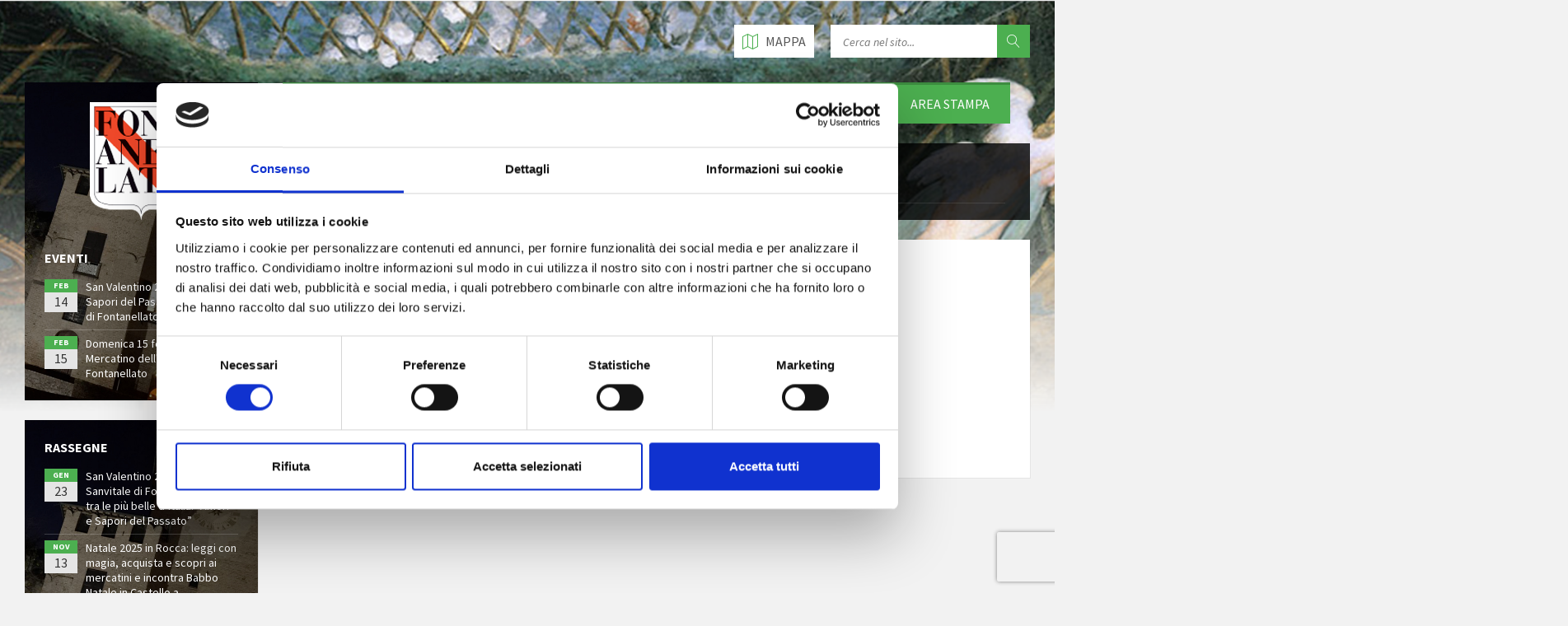

--- FILE ---
content_type: text/html; charset=UTF-8
request_url: https://www.fontanellato.org/evento/domenica-15-ottobre-2023-aperitivo-culturale/champagne-1033655_1280/
body_size: 11788
content:
<!doctype html>
<html lang="it-IT" class="no-js">

	<head>
		<title>champagne-1033655_1280 - Fontanellato Turismo</title>
		<meta http-equiv="content-type" content="text/html; charset=utf-8">
        <meta name="viewport" content="width=device-width, initial-scale=1.0">
        
        <link href="https://www.fontanellato.org/wp-content/themes/fontanellato/images/icons/favicon.ico" rel="shortcut icon">
        <link href="https://www.fontanellato.org/wp-content/themes/fontanellato/images/icons/touch.png" rel="apple-touch-icon-precomposed">

		<link href="https://fonts.googleapis.com/css?family=Source+Sans+Pro:400,400italic,700,700italic&amp;subset=latin,latin-ext" rel="stylesheet" type="text/css">

		<!--[if lte IE 9]>
			<link rel="stylesheet" type="text/css" href="https://www.fontanellato.org/wp-content/themes/fontanellato/library/css/oldie.css" />
		<![endif]-->

		<script type="text/javascript" data-cookieconsent="ignore">
	window.dataLayer = window.dataLayer || [];

	function gtag() {
		dataLayer.push(arguments);
	}

	gtag("consent", "default", {
		ad_personalization: "denied",
		ad_storage: "denied",
		ad_user_data: "denied",
		analytics_storage: "denied",
		functionality_storage: "denied",
		personalization_storage: "denied",
		security_storage: "granted",
		wait_for_update: 500,
	});
	gtag("set", "ads_data_redaction", true);
	</script>
<script type="text/javascript"
		id="Cookiebot"
		src="https://consent.cookiebot.com/uc.js"
		data-implementation="wp"
		data-cbid="14042111-ad5d-4368-b154-72b02e306ae2"
						data-culture="IT"
				data-blockingmode="auto"
	></script>
<meta name='robots' content='index, follow, max-image-preview:large, max-snippet:-1, max-video-preview:-1' />
	<style>img:is([sizes="auto" i], [sizes^="auto," i]) { contain-intrinsic-size: 3000px 1500px }</style>
	
	<!-- This site is optimized with the Yoast SEO plugin v26.7 - https://yoast.com/wordpress/plugins/seo/ -->
	<link rel="canonical" href="https://www.fontanellato.org/evento/domenica-15-ottobre-2023-aperitivo-culturale/champagne-1033655_1280/" />
	<meta property="og:locale" content="it_IT" />
	<meta property="og:type" content="article" />
	<meta property="og:title" content="champagne-1033655_1280 - Fontanellato Turismo" />
	<meta property="og:url" content="https://www.fontanellato.org/evento/domenica-15-ottobre-2023-aperitivo-culturale/champagne-1033655_1280/" />
	<meta property="og:site_name" content="Fontanellato Turismo" />
	<meta property="og:image" content="https://www.fontanellato.org/evento/domenica-15-ottobre-2023-aperitivo-culturale/champagne-1033655_1280" />
	<meta property="og:image:width" content="1" />
	<meta property="og:image:height" content="1" />
	<meta property="og:image:type" content="image/jpeg" />
	<meta name="twitter:card" content="summary_large_image" />
	<script type="application/ld+json" class="yoast-schema-graph">{"@context":"https://schema.org","@graph":[{"@type":"WebPage","@id":"https://www.fontanellato.org/evento/domenica-15-ottobre-2023-aperitivo-culturale/champagne-1033655_1280/","url":"https://www.fontanellato.org/evento/domenica-15-ottobre-2023-aperitivo-culturale/champagne-1033655_1280/","name":"champagne-1033655_1280 - Fontanellato Turismo","isPartOf":{"@id":"https://www.fontanellato.org/#website"},"primaryImageOfPage":{"@id":"https://www.fontanellato.org/evento/domenica-15-ottobre-2023-aperitivo-culturale/champagne-1033655_1280/#primaryimage"},"image":{"@id":"https://www.fontanellato.org/evento/domenica-15-ottobre-2023-aperitivo-culturale/champagne-1033655_1280/#primaryimage"},"thumbnailUrl":"https://www.fontanellato.org/wp-content/uploads/champagne-1033655_1280.jpg","datePublished":"2023-05-01T14:45:35+00:00","breadcrumb":{"@id":"https://www.fontanellato.org/evento/domenica-15-ottobre-2023-aperitivo-culturale/champagne-1033655_1280/#breadcrumb"},"inLanguage":"it-IT","potentialAction":[{"@type":"ReadAction","target":["https://www.fontanellato.org/evento/domenica-15-ottobre-2023-aperitivo-culturale/champagne-1033655_1280/"]}]},{"@type":"ImageObject","inLanguage":"it-IT","@id":"https://www.fontanellato.org/evento/domenica-15-ottobre-2023-aperitivo-culturale/champagne-1033655_1280/#primaryimage","url":"https://www.fontanellato.org/wp-content/uploads/champagne-1033655_1280.jpg","contentUrl":"https://www.fontanellato.org/wp-content/uploads/champagne-1033655_1280.jpg","width":1280,"height":960},{"@type":"BreadcrumbList","@id":"https://www.fontanellato.org/evento/domenica-15-ottobre-2023-aperitivo-culturale/champagne-1033655_1280/#breadcrumb","itemListElement":[{"@type":"ListItem","position":1,"name":"Home","item":"https://www.fontanellato.org/"},{"@type":"ListItem","position":2,"name":"Domenica 15 ottobre: aperitivo culturale nel grande parco giardino dell&#8217;800 con visita guidata alla Rocca","item":"https://www.fontanellato.org/evento/domenica-15-ottobre-2023-aperitivo-culturale/"},{"@type":"ListItem","position":3,"name":"champagne-1033655_1280"}]},{"@type":"WebSite","@id":"https://www.fontanellato.org/#website","url":"https://www.fontanellato.org/","name":"Fontanellato Turismo","description":"","potentialAction":[{"@type":"SearchAction","target":{"@type":"EntryPoint","urlTemplate":"https://www.fontanellato.org/?s={search_term_string}"},"query-input":{"@type":"PropertyValueSpecification","valueRequired":true,"valueName":"search_term_string"}}],"inLanguage":"it-IT"}]}</script>
	<!-- / Yoast SEO plugin. -->


<link rel="alternate" type="text/calendar" title="Fontanellato Turismo &raquo; iCal Feed" href="https://www.fontanellato.org/eventi/?ical=1" />
		<!-- This site uses the Google Analytics by MonsterInsights plugin v9.11.1 - Using Analytics tracking - https://www.monsterinsights.com/ -->
		<!-- Nota: MonsterInsights non è attualmente configurato su questo sito. Il proprietario del sito deve autenticarsi con Google Analytics nel pannello delle impostazioni di MonsterInsights. -->
					<!-- No tracking code set -->
				<!-- / Google Analytics by MonsterInsights -->
		<script type="text/javascript">
/* <![CDATA[ */
window._wpemojiSettings = {"baseUrl":"https:\/\/s.w.org\/images\/core\/emoji\/16.0.1\/72x72\/","ext":".png","svgUrl":"https:\/\/s.w.org\/images\/core\/emoji\/16.0.1\/svg\/","svgExt":".svg","source":{"concatemoji":"https:\/\/www.fontanellato.org\/wp-includes\/js\/wp-emoji-release.min.js?ver=6.8.3"}};
/*! This file is auto-generated */
!function(s,n){var o,i,e;function c(e){try{var t={supportTests:e,timestamp:(new Date).valueOf()};sessionStorage.setItem(o,JSON.stringify(t))}catch(e){}}function p(e,t,n){e.clearRect(0,0,e.canvas.width,e.canvas.height),e.fillText(t,0,0);var t=new Uint32Array(e.getImageData(0,0,e.canvas.width,e.canvas.height).data),a=(e.clearRect(0,0,e.canvas.width,e.canvas.height),e.fillText(n,0,0),new Uint32Array(e.getImageData(0,0,e.canvas.width,e.canvas.height).data));return t.every(function(e,t){return e===a[t]})}function u(e,t){e.clearRect(0,0,e.canvas.width,e.canvas.height),e.fillText(t,0,0);for(var n=e.getImageData(16,16,1,1),a=0;a<n.data.length;a++)if(0!==n.data[a])return!1;return!0}function f(e,t,n,a){switch(t){case"flag":return n(e,"\ud83c\udff3\ufe0f\u200d\u26a7\ufe0f","\ud83c\udff3\ufe0f\u200b\u26a7\ufe0f")?!1:!n(e,"\ud83c\udde8\ud83c\uddf6","\ud83c\udde8\u200b\ud83c\uddf6")&&!n(e,"\ud83c\udff4\udb40\udc67\udb40\udc62\udb40\udc65\udb40\udc6e\udb40\udc67\udb40\udc7f","\ud83c\udff4\u200b\udb40\udc67\u200b\udb40\udc62\u200b\udb40\udc65\u200b\udb40\udc6e\u200b\udb40\udc67\u200b\udb40\udc7f");case"emoji":return!a(e,"\ud83e\udedf")}return!1}function g(e,t,n,a){var r="undefined"!=typeof WorkerGlobalScope&&self instanceof WorkerGlobalScope?new OffscreenCanvas(300,150):s.createElement("canvas"),o=r.getContext("2d",{willReadFrequently:!0}),i=(o.textBaseline="top",o.font="600 32px Arial",{});return e.forEach(function(e){i[e]=t(o,e,n,a)}),i}function t(e){var t=s.createElement("script");t.src=e,t.defer=!0,s.head.appendChild(t)}"undefined"!=typeof Promise&&(o="wpEmojiSettingsSupports",i=["flag","emoji"],n.supports={everything:!0,everythingExceptFlag:!0},e=new Promise(function(e){s.addEventListener("DOMContentLoaded",e,{once:!0})}),new Promise(function(t){var n=function(){try{var e=JSON.parse(sessionStorage.getItem(o));if("object"==typeof e&&"number"==typeof e.timestamp&&(new Date).valueOf()<e.timestamp+604800&&"object"==typeof e.supportTests)return e.supportTests}catch(e){}return null}();if(!n){if("undefined"!=typeof Worker&&"undefined"!=typeof OffscreenCanvas&&"undefined"!=typeof URL&&URL.createObjectURL&&"undefined"!=typeof Blob)try{var e="postMessage("+g.toString()+"("+[JSON.stringify(i),f.toString(),p.toString(),u.toString()].join(",")+"));",a=new Blob([e],{type:"text/javascript"}),r=new Worker(URL.createObjectURL(a),{name:"wpTestEmojiSupports"});return void(r.onmessage=function(e){c(n=e.data),r.terminate(),t(n)})}catch(e){}c(n=g(i,f,p,u))}t(n)}).then(function(e){for(var t in e)n.supports[t]=e[t],n.supports.everything=n.supports.everything&&n.supports[t],"flag"!==t&&(n.supports.everythingExceptFlag=n.supports.everythingExceptFlag&&n.supports[t]);n.supports.everythingExceptFlag=n.supports.everythingExceptFlag&&!n.supports.flag,n.DOMReady=!1,n.readyCallback=function(){n.DOMReady=!0}}).then(function(){return e}).then(function(){var e;n.supports.everything||(n.readyCallback(),(e=n.source||{}).concatemoji?t(e.concatemoji):e.wpemoji&&e.twemoji&&(t(e.twemoji),t(e.wpemoji)))}))}((window,document),window._wpemojiSettings);
/* ]]> */
</script>
<style id='wp-emoji-styles-inline-css' type='text/css'>

	img.wp-smiley, img.emoji {
		display: inline !important;
		border: none !important;
		box-shadow: none !important;
		height: 1em !important;
		width: 1em !important;
		margin: 0 0.07em !important;
		vertical-align: -0.1em !important;
		background: none !important;
		padding: 0 !important;
	}
</style>
<link rel='stylesheet' id='wp-block-library-css' href='https://www.fontanellato.org/wp-includes/css/dist/block-library/style.min.css?ver=6.8.3' media='all' />
<style id='classic-theme-styles-inline-css' type='text/css'>
/*! This file is auto-generated */
.wp-block-button__link{color:#fff;background-color:#32373c;border-radius:9999px;box-shadow:none;text-decoration:none;padding:calc(.667em + 2px) calc(1.333em + 2px);font-size:1.125em}.wp-block-file__button{background:#32373c;color:#fff;text-decoration:none}
</style>
<link rel='stylesheet' id='wp-components-css' href='https://www.fontanellato.org/wp-includes/css/dist/components/style.min.css?ver=6.8.3' media='all' />
<link rel='stylesheet' id='wp-preferences-css' href='https://www.fontanellato.org/wp-includes/css/dist/preferences/style.min.css?ver=6.8.3' media='all' />
<link rel='stylesheet' id='wp-block-editor-css' href='https://www.fontanellato.org/wp-includes/css/dist/block-editor/style.min.css?ver=6.8.3' media='all' />
<link rel='stylesheet' id='popup-maker-block-library-style-css' href='https://www.fontanellato.org/wp-content/plugins/popup-maker/dist/packages/block-library-style.css?ver=dbea705cfafe089d65f1' media='all' />
<style id='global-styles-inline-css' type='text/css'>
:root{--wp--preset--aspect-ratio--square: 1;--wp--preset--aspect-ratio--4-3: 4/3;--wp--preset--aspect-ratio--3-4: 3/4;--wp--preset--aspect-ratio--3-2: 3/2;--wp--preset--aspect-ratio--2-3: 2/3;--wp--preset--aspect-ratio--16-9: 16/9;--wp--preset--aspect-ratio--9-16: 9/16;--wp--preset--color--black: #000000;--wp--preset--color--cyan-bluish-gray: #abb8c3;--wp--preset--color--white: #ffffff;--wp--preset--color--pale-pink: #f78da7;--wp--preset--color--vivid-red: #cf2e2e;--wp--preset--color--luminous-vivid-orange: #ff6900;--wp--preset--color--luminous-vivid-amber: #fcb900;--wp--preset--color--light-green-cyan: #7bdcb5;--wp--preset--color--vivid-green-cyan: #00d084;--wp--preset--color--pale-cyan-blue: #8ed1fc;--wp--preset--color--vivid-cyan-blue: #0693e3;--wp--preset--color--vivid-purple: #9b51e0;--wp--preset--gradient--vivid-cyan-blue-to-vivid-purple: linear-gradient(135deg,rgba(6,147,227,1) 0%,rgb(155,81,224) 100%);--wp--preset--gradient--light-green-cyan-to-vivid-green-cyan: linear-gradient(135deg,rgb(122,220,180) 0%,rgb(0,208,130) 100%);--wp--preset--gradient--luminous-vivid-amber-to-luminous-vivid-orange: linear-gradient(135deg,rgba(252,185,0,1) 0%,rgba(255,105,0,1) 100%);--wp--preset--gradient--luminous-vivid-orange-to-vivid-red: linear-gradient(135deg,rgba(255,105,0,1) 0%,rgb(207,46,46) 100%);--wp--preset--gradient--very-light-gray-to-cyan-bluish-gray: linear-gradient(135deg,rgb(238,238,238) 0%,rgb(169,184,195) 100%);--wp--preset--gradient--cool-to-warm-spectrum: linear-gradient(135deg,rgb(74,234,220) 0%,rgb(151,120,209) 20%,rgb(207,42,186) 40%,rgb(238,44,130) 60%,rgb(251,105,98) 80%,rgb(254,248,76) 100%);--wp--preset--gradient--blush-light-purple: linear-gradient(135deg,rgb(255,206,236) 0%,rgb(152,150,240) 100%);--wp--preset--gradient--blush-bordeaux: linear-gradient(135deg,rgb(254,205,165) 0%,rgb(254,45,45) 50%,rgb(107,0,62) 100%);--wp--preset--gradient--luminous-dusk: linear-gradient(135deg,rgb(255,203,112) 0%,rgb(199,81,192) 50%,rgb(65,88,208) 100%);--wp--preset--gradient--pale-ocean: linear-gradient(135deg,rgb(255,245,203) 0%,rgb(182,227,212) 50%,rgb(51,167,181) 100%);--wp--preset--gradient--electric-grass: linear-gradient(135deg,rgb(202,248,128) 0%,rgb(113,206,126) 100%);--wp--preset--gradient--midnight: linear-gradient(135deg,rgb(2,3,129) 0%,rgb(40,116,252) 100%);--wp--preset--font-size--small: 13px;--wp--preset--font-size--medium: 20px;--wp--preset--font-size--large: 36px;--wp--preset--font-size--x-large: 42px;--wp--preset--spacing--20: 0.44rem;--wp--preset--spacing--30: 0.67rem;--wp--preset--spacing--40: 1rem;--wp--preset--spacing--50: 1.5rem;--wp--preset--spacing--60: 2.25rem;--wp--preset--spacing--70: 3.38rem;--wp--preset--spacing--80: 5.06rem;--wp--preset--shadow--natural: 6px 6px 9px rgba(0, 0, 0, 0.2);--wp--preset--shadow--deep: 12px 12px 50px rgba(0, 0, 0, 0.4);--wp--preset--shadow--sharp: 6px 6px 0px rgba(0, 0, 0, 0.2);--wp--preset--shadow--outlined: 6px 6px 0px -3px rgba(255, 255, 255, 1), 6px 6px rgba(0, 0, 0, 1);--wp--preset--shadow--crisp: 6px 6px 0px rgba(0, 0, 0, 1);}:where(.is-layout-flex){gap: 0.5em;}:where(.is-layout-grid){gap: 0.5em;}body .is-layout-flex{display: flex;}.is-layout-flex{flex-wrap: wrap;align-items: center;}.is-layout-flex > :is(*, div){margin: 0;}body .is-layout-grid{display: grid;}.is-layout-grid > :is(*, div){margin: 0;}:where(.wp-block-columns.is-layout-flex){gap: 2em;}:where(.wp-block-columns.is-layout-grid){gap: 2em;}:where(.wp-block-post-template.is-layout-flex){gap: 1.25em;}:where(.wp-block-post-template.is-layout-grid){gap: 1.25em;}.has-black-color{color: var(--wp--preset--color--black) !important;}.has-cyan-bluish-gray-color{color: var(--wp--preset--color--cyan-bluish-gray) !important;}.has-white-color{color: var(--wp--preset--color--white) !important;}.has-pale-pink-color{color: var(--wp--preset--color--pale-pink) !important;}.has-vivid-red-color{color: var(--wp--preset--color--vivid-red) !important;}.has-luminous-vivid-orange-color{color: var(--wp--preset--color--luminous-vivid-orange) !important;}.has-luminous-vivid-amber-color{color: var(--wp--preset--color--luminous-vivid-amber) !important;}.has-light-green-cyan-color{color: var(--wp--preset--color--light-green-cyan) !important;}.has-vivid-green-cyan-color{color: var(--wp--preset--color--vivid-green-cyan) !important;}.has-pale-cyan-blue-color{color: var(--wp--preset--color--pale-cyan-blue) !important;}.has-vivid-cyan-blue-color{color: var(--wp--preset--color--vivid-cyan-blue) !important;}.has-vivid-purple-color{color: var(--wp--preset--color--vivid-purple) !important;}.has-black-background-color{background-color: var(--wp--preset--color--black) !important;}.has-cyan-bluish-gray-background-color{background-color: var(--wp--preset--color--cyan-bluish-gray) !important;}.has-white-background-color{background-color: var(--wp--preset--color--white) !important;}.has-pale-pink-background-color{background-color: var(--wp--preset--color--pale-pink) !important;}.has-vivid-red-background-color{background-color: var(--wp--preset--color--vivid-red) !important;}.has-luminous-vivid-orange-background-color{background-color: var(--wp--preset--color--luminous-vivid-orange) !important;}.has-luminous-vivid-amber-background-color{background-color: var(--wp--preset--color--luminous-vivid-amber) !important;}.has-light-green-cyan-background-color{background-color: var(--wp--preset--color--light-green-cyan) !important;}.has-vivid-green-cyan-background-color{background-color: var(--wp--preset--color--vivid-green-cyan) !important;}.has-pale-cyan-blue-background-color{background-color: var(--wp--preset--color--pale-cyan-blue) !important;}.has-vivid-cyan-blue-background-color{background-color: var(--wp--preset--color--vivid-cyan-blue) !important;}.has-vivid-purple-background-color{background-color: var(--wp--preset--color--vivid-purple) !important;}.has-black-border-color{border-color: var(--wp--preset--color--black) !important;}.has-cyan-bluish-gray-border-color{border-color: var(--wp--preset--color--cyan-bluish-gray) !important;}.has-white-border-color{border-color: var(--wp--preset--color--white) !important;}.has-pale-pink-border-color{border-color: var(--wp--preset--color--pale-pink) !important;}.has-vivid-red-border-color{border-color: var(--wp--preset--color--vivid-red) !important;}.has-luminous-vivid-orange-border-color{border-color: var(--wp--preset--color--luminous-vivid-orange) !important;}.has-luminous-vivid-amber-border-color{border-color: var(--wp--preset--color--luminous-vivid-amber) !important;}.has-light-green-cyan-border-color{border-color: var(--wp--preset--color--light-green-cyan) !important;}.has-vivid-green-cyan-border-color{border-color: var(--wp--preset--color--vivid-green-cyan) !important;}.has-pale-cyan-blue-border-color{border-color: var(--wp--preset--color--pale-cyan-blue) !important;}.has-vivid-cyan-blue-border-color{border-color: var(--wp--preset--color--vivid-cyan-blue) !important;}.has-vivid-purple-border-color{border-color: var(--wp--preset--color--vivid-purple) !important;}.has-vivid-cyan-blue-to-vivid-purple-gradient-background{background: var(--wp--preset--gradient--vivid-cyan-blue-to-vivid-purple) !important;}.has-light-green-cyan-to-vivid-green-cyan-gradient-background{background: var(--wp--preset--gradient--light-green-cyan-to-vivid-green-cyan) !important;}.has-luminous-vivid-amber-to-luminous-vivid-orange-gradient-background{background: var(--wp--preset--gradient--luminous-vivid-amber-to-luminous-vivid-orange) !important;}.has-luminous-vivid-orange-to-vivid-red-gradient-background{background: var(--wp--preset--gradient--luminous-vivid-orange-to-vivid-red) !important;}.has-very-light-gray-to-cyan-bluish-gray-gradient-background{background: var(--wp--preset--gradient--very-light-gray-to-cyan-bluish-gray) !important;}.has-cool-to-warm-spectrum-gradient-background{background: var(--wp--preset--gradient--cool-to-warm-spectrum) !important;}.has-blush-light-purple-gradient-background{background: var(--wp--preset--gradient--blush-light-purple) !important;}.has-blush-bordeaux-gradient-background{background: var(--wp--preset--gradient--blush-bordeaux) !important;}.has-luminous-dusk-gradient-background{background: var(--wp--preset--gradient--luminous-dusk) !important;}.has-pale-ocean-gradient-background{background: var(--wp--preset--gradient--pale-ocean) !important;}.has-electric-grass-gradient-background{background: var(--wp--preset--gradient--electric-grass) !important;}.has-midnight-gradient-background{background: var(--wp--preset--gradient--midnight) !important;}.has-small-font-size{font-size: var(--wp--preset--font-size--small) !important;}.has-medium-font-size{font-size: var(--wp--preset--font-size--medium) !important;}.has-large-font-size{font-size: var(--wp--preset--font-size--large) !important;}.has-x-large-font-size{font-size: var(--wp--preset--font-size--x-large) !important;}
:where(.wp-block-post-template.is-layout-flex){gap: 1.25em;}:where(.wp-block-post-template.is-layout-grid){gap: 1.25em;}
:where(.wp-block-columns.is-layout-flex){gap: 2em;}:where(.wp-block-columns.is-layout-grid){gap: 2em;}
:root :where(.wp-block-pullquote){font-size: 1.5em;line-height: 1.6;}
</style>
<link rel='stylesheet' id='contact-form-7-css' href='https://www.fontanellato.org/wp-content/plugins/contact-form-7/includes/css/styles.css?ver=6.1.4' media='all' />
<link rel='stylesheet' id='style-css' href='https://www.fontanellato.org/wp-content/themes/fontanellato/library/css/style.css?ver=1.0' media='all' />
<link rel='stylesheet' id='skin-css' href='https://www.fontanellato.org/wp-content/themes/fontanellato/library/css/skin/green.css?ver=1.0' media='all' />
<link rel='stylesheet' id='custom-css' href='https://www.fontanellato.org/wp-content/themes/fontanellato/library/css/custom.css?ver=1.0' media='all' />
<script type="text/javascript" src="https://www.fontanellato.org/wp-includes/js/jquery/jquery.min.js?ver=3.7.1" id="jquery-core-js"></script>
<script type="text/javascript" src="https://www.fontanellato.org/wp-includes/js/jquery/jquery-migrate.min.js?ver=3.4.1" id="jquery-migrate-js"></script>
<link rel="https://api.w.org/" href="https://www.fontanellato.org/wp-json/" /><link rel="alternate" title="JSON" type="application/json" href="https://www.fontanellato.org/wp-json/wp/v2/media/2938" /><link rel="alternate" title="oEmbed (JSON)" type="application/json+oembed" href="https://www.fontanellato.org/wp-json/oembed/1.0/embed?url=https%3A%2F%2Fwww.fontanellato.org%2Fevento%2Fdomenica-15-ottobre-2023-aperitivo-culturale%2Fchampagne-1033655_1280%2F" />
<link rel="alternate" title="oEmbed (XML)" type="text/xml+oembed" href="https://www.fontanellato.org/wp-json/oembed/1.0/embed?url=https%3A%2F%2Fwww.fontanellato.org%2Fevento%2Fdomenica-15-ottobre-2023-aperitivo-culturale%2Fchampagne-1033655_1280%2F&#038;format=xml" />
<meta name="tec-api-version" content="v1"><meta name="tec-api-origin" content="https://www.fontanellato.org"><link rel="alternate" href="https://www.fontanellato.org/wp-json/tribe/events/v1/" />
	</head>

	<body class="attachment wp-singular attachment-template-default single single-attachment postid-2938 attachmentid-2938 attachment-jpeg wp-theme-fontanellato tribe-no-js champagne-1033655_1280">

				<!-- HEADER : begin -->
		<!-- Remove "m-has-gmap" class if you are not using Google Map in this template -->
		<header id="header" class="m-has-header-tools m-has-gmap m-has-standard-menu">


			<div class="header-inner">

				<!-- HEADER CONTENT : begin -->
				<div class="header-content">
					<div class="c-container">
						<div class="header-content-inner">

							<!-- HEADER TOGGLE HOLDER : begin -->
							<div class="header-toggle-holder">

								<!-- HEADER TOGGLE : begin -->
								<button type="button" class="header-toggle">
									<i class="ico-open tp tp-menu"></i>
									<i class="ico-close tp tp-cross"></i>
									<span>Menu</span>
								</button>
								<!-- HEADER TOGGLE : end -->

								<!-- HEADER GMAP SWITCHER : begin -->
								<button type="button" class="header-gmap-switcher" title="Show on Map">
									<i class="ico-open tp tp-map2"></i>
									<i class="ico-close tp tp-cross"></i>
								</button>
								<!-- HEADER GMAP SWITCHER : end -->

							</div>
							<!-- HEADER TOGGLE HOLDER : end -->

							<!-- HEADER TOOLS : begin -->
							<div class="header-tools">

								<!-- HEADER SEARCH : begin -->
								<div class="header-search">
									<form method="get" action="https://www.fontanellato.org/" class="c-search-form">
										<div class="form-fields">
											<input type="text" value="" placeholder="Cerca nel sito..." name="s" value="">
											<button type="submit" class="submit-btn"><i class="tp tp-magnifier"></i></button>
										</div>
									</form>
								</div>
								<!-- HEADER SEARCH : end -->

								<!-- HEADER GMAP SWITCHER : begin -->
								<!-- Remove following block if you are not using Google Map in this template -->
								<button type="button" class="header-gmap-switcher" title="Show on Map">
									<i class="ico-open tp tp-map2"></i>
									<i class="ico-close tp tp-cross"></i>
									<span>Mappa</span>
								</button>
								<!-- HEADER GMAP SWITCHER : end -->

							</div>
							<!-- HEADER TOOLS : end -->

						</div>
					</div>
				</div>
				<!-- HEADER CONTENT : end -->

				<!-- HEADER GMAP : begin -->
				<!-- Add your address into "data-address" attribute
				Change zoom level with "data-zoom" attribute, bigger number = bigger zoom
				Change map type with "data-maptype" attribute, values: roadmap | terrain | hybrid | satellite -->
				<!--
				<div class="header-gmap">
					<div class="gmap-canvas"
						data-address="Piazza Matteotti, 1 - 43012 Fontanellato (PR) - Italia"
						data-zoom="17"
						data-maptype="hybrid"
						data-enable-mousewheel="true">
					</div>
				</div>
				-->
				<!-- HEADER GMAP : end -->

				<div class="header-gmap" style="border: 0px;width: 1903px;height: 500px;">
					<div class="gmap-canvas" style="border: 0px;width: 1903px;height: 500px;">
						<iframe src="https://www.google.com/maps/embed?pb=!1m18!1m12!1m3!1d11308.406294036062!2d10.16888567438381!3d44.88058184164364!2m3!1f0!2f0!3f0!3m2!1i1024!2i768!4f13.1!3m3!1m2!1s0x47805d205a49d7d5%3A0x19f5f92bf85ffb80!2s43012%20Fontanellato%20PR!5e0!3m2!1sit!2sit!4v1683011873288!5m2!1sit!2sit%20width=1903px%20height=500px%20style=border:0;%20allowfullscreen=%20loading=lazy%20referrerpolicy=no-referrer-when-downgrade" style="border: 0px;width: 1903px;height: 500px;"></iframe>
					</div>
				</div>

			</div>
		</header>
		<!-- HEADER : end -->

		<!-- HEADER BG : begin -->
		<div class="header-bg">

			<!-- HEADER IMAGE : begin -->
			<!-- To add more images just copy and edit elements with "image-layer" class
			Change autoplay speed with "data-autoplay" attribute (in seconds), works only if there are more than one image -->
			<div class="header-image" data-autoplay="8">
								<div class="image-layer" style="background-image: url( 'https://www.fontanellato.org/wp-content/uploads/header-01.jpg' );"></div>
								<div class="image-layer" style="background-image: url( 'https://www.fontanellato.org/wp-content/uploads/header-02.jpg' );"></div>
							</div>
			<!-- HEADER IMAGE : begin -->

		</div>
		<!-- HEADER BG : end -->


			

	<!-- CORE : begin -->
		<div id="core">
			<div class="c-container">

				<div class="row">

					<!-- MIDDLE COLUMN : begin -->
					<div class="middle-column col-md-9 col-md-push-3">

						<div class="row">
							<div class="m-has-standard-menu">
								<nav class="header-menu">
									<ul><li id="menu-item-12" class="menu-item menu-item-type-post_type menu-item-object-page menu-item-has-children menu-item-12  m-has-submenu"><a href="https://www.fontanellato.org/il-paese/">Il Paese</a>
<ul class="sub-menu">
	<li id="menu-item-179" class="menu-item menu-item-type-post_type menu-item-object-page menu-item-179"><a href="https://www.fontanellato.org/il-paese/arte-e-cultura/">Arte e Cultura</a></li>
	<li id="menu-item-205" class="menu-item menu-item-type-post_type menu-item-object-page menu-item-205"><a href="https://www.fontanellato.org/il-paese/territorio-e-natura/">Territorio e Natura</a></li>
	<li id="menu-item-976" class="menu-item menu-item-type-post_type menu-item-object-page menu-item-976"><a href="https://www.fontanellato.org/il-paese/mercatino-antiquariato/">Mercatino Antiquariato</a></li>
	<li id="menu-item-48" class="menu-item menu-item-type-post_type menu-item-object-page menu-item-48"><a href="https://www.fontanellato.org/il-paese/i-mercati/">I mercati</a></li>
	<li id="menu-item-247" class="menu-item menu-item-type-post_type menu-item-object-page menu-item-has-children menu-item-247  m-has-submenu"><a href="https://www.fontanellato.org/il-paese/ospitalita/">Ospitalità</a>
	<ul class="sub-menu">
		<li id="menu-item-380" class="menu-item menu-item-type-post_type menu-item-object-page menu-item-380"><a href="https://www.fontanellato.org/il-paese/ospitalita/dove-mangiare/">Dove Mangiare</a></li>
		<li id="menu-item-382" class="menu-item menu-item-type-post_type menu-item-object-page menu-item-382"><a href="https://www.fontanellato.org/il-paese/ospitalita/dove-alloggiare/">Dove Alloggiare</a></li>
	</ul>
</li>
	<li id="menu-item-246" class="menu-item menu-item-type-post_type menu-item-object-page menu-item-246"><a href="https://www.fontanellato.org/il-paese/come-arrivare/">Come Arrivare</a></li>
</ul>
</li>
<li id="menu-item-42" class="menu-item menu-item-type-post_type menu-item-object-page menu-item-has-children menu-item-42  m-has-submenu"><a href="https://www.fontanellato.org/la-rocca/">La Rocca</a>
<ul class="sub-menu">
	<li id="menu-item-52" class="menu-item menu-item-type-post_type menu-item-object-page menu-item-52"><a href="https://www.fontanellato.org/la-rocca/storia/">Storia</a></li>
	<li id="menu-item-190" class="menu-item menu-item-type-post_type menu-item-object-page menu-item-190"><a href="https://www.fontanellato.org/la-rocca/il-museo/">Il Museo</a></li>
	<li id="menu-item-290" class="menu-item menu-item-type-post_type menu-item-object-page menu-item-290"><a href="https://www.fontanellato.org/la-rocca/il-parmigianino/">Il Parmigianino</a></li>
	<li id="menu-item-631" class="menu-item menu-item-type-post_type menu-item-object-page menu-item-631"><a href="https://www.fontanellato.org/la-rocca/orari-di-visita/">Orari di visita</a></li>
	<li id="menu-item-233" class="menu-item menu-item-type-post_type menu-item-object-page menu-item-233"><a href="https://www.fontanellato.org/la-rocca/meeting-e-convegni/">Meeting, Convegni e Matrimoni</a></li>
	<li id="menu-item-358" class="menu-item menu-item-type-custom menu-item-object-custom menu-item-has-children menu-item-358  m-has-submenu"><a href="#">Attività scuole</a>
	<ul class="sub-menu">
		<li id="menu-item-357" class="menu-item menu-item-type-post_type menu-item-object-page menu-item-357"><a href="https://www.fontanellato.org/la-rocca/per-la-scuola-dellinfanzia/">Per la scuola dell’infanzia</a></li>
		<li id="menu-item-352" class="menu-item menu-item-type-post_type menu-item-object-page menu-item-352"><a href="https://www.fontanellato.org/la-rocca/scuole-primaria-e-secondaria-di-i-e-ii-grado/">Scuole primaria e secondaria di I e II grado</a></li>
	</ul>
</li>
	<li id="menu-item-299" class="menu-item menu-item-type-post_type menu-item-object-page menu-item-299"><a href="https://www.fontanellato.org/la-rocca/bookshop/">Bookshop</a></li>
</ul>
</li>
<li id="menu-item-341" class="menu-item menu-item-type-custom menu-item-object-custom menu-item-341"><a href="/eventi/elenco/">Eventi in programma</a></li>
<li id="menu-item-342" class="menu-item menu-item-type-custom menu-item-object-custom menu-item-342"><a href="/eventi/mese/">Calendario Eventi</a></li>
<li id="menu-item-222" class="menu-item menu-item-type-post_type menu-item-object-page menu-item-222"><a href="https://www.fontanellato.org/gallery/">Gallery</a></li>
<li id="menu-item-39" class="menu-item menu-item-type-post_type menu-item-object-page menu-item-39"><a href="https://www.fontanellato.org/contatti/">Contatti</a></li>
<li id="menu-item-371" class="menu-item menu-item-type-taxonomy menu-item-object-category menu-item-371"><a href="https://www.fontanellato.org/category/area-stampa/">Area Stampa</a></li>
</ul>								</nav>
							</div>
						</div>

						<!-- PAGE HEADER : begin -->
						<div id="page-header" class="m-has-breadcrumbs">

							<!-- PAGE TITLE : begin -->
							<div class="page-title">
								<h1>champagne-1033655_1280</h1>
							</div>
							<!-- PAGE TITLE : end -->

							<!-- BREADCRUMBS : begin -->
							<div class="breadcrumbs">
															</div>
							<!-- BREADCRUMBS : end -->

						</div>
						<!-- PAGE HEADER : end -->

						<!-- PAGE CONTENT : begin -->
						<div id="page-content">
							<div class="page-content-inner">

								<!-- POST DETAIL PAGE : begin -->
								<div class="post-page post-detail-page">

									<!-- POST : begin -->
									<div class="post">
										<div class="post-inner c-content-box m-no-padding">
											
											<!-- POST CORE : begin -->
											<div class="post-core">

												<!-- POST CONTENT : begin -->
												<div class="post-content">
													<div class="post-content-inner">
													
														<!-- article -->
														<article id="post-2938" class="post-2938 attachment type-attachment status-inherit hentry">

															<p class="attachment"><a href='https://www.fontanellato.org/wp-content/uploads/champagne-1033655_1280.jpg'><img decoding="async" width="250" height="188" src="https://www.fontanellato.org/wp-content/uploads/champagne-1033655_1280-250x188.jpg" class="attachment-medium size-medium" alt="" srcset="https://www.fontanellato.org/wp-content/uploads/champagne-1033655_1280-250x188.jpg 250w, https://www.fontanellato.org/wp-content/uploads/champagne-1033655_1280-700x525.jpg 700w, https://www.fontanellato.org/wp-content/uploads/champagne-1033655_1280-768x576.jpg 768w, https://www.fontanellato.org/wp-content/uploads/champagne-1033655_1280-120x90.jpg 120w, https://www.fontanellato.org/wp-content/uploads/champagne-1033655_1280-325x244.jpg 325w, https://www.fontanellato.org/wp-content/uploads/champagne-1033655_1280-800x600.jpg 800w, https://www.fontanellato.org/wp-content/uploads/champagne-1033655_1280.jpg 1280w" sizes="(max-width: 250px) 100vw, 250px" /></a></p>

															<br class="clear">

															
														</article>
														<!-- /article -->

													
													
														
													</div>
												</div>
												<!-- POST CONTENT : end -->

											</div>
											<!-- POST CORE : end -->

										</div>
									</div>
									<!-- POST : end -->

								</div>
								<!-- POST DETAIL PAGE : end -->

							</div>
						</div>
						<!-- PAGE CONTENT : end -->

						<hr class="c-separator m-margin-top-small m-margin-bottom-small m-transparent hidden-lg hidden-md">

					</div>
					<!-- MIDDLE COLUMN : end -->

					<!-- LEFT COLUMN : begin -->
					<div class="left-column col-md-3 col-md-pull-9">
						<!-- LEFT SIDEBAR : begin -->
	<aside class="sidebar">
		<div class="widget-list">

			<!-- to remove background image from this widget, simply remove "m-has-bg" class from the following element -->
			<div class="widget events-widget m-has-bg">
				<div class="widget-inner">
					<div class="logo-img">
						<a href="https://www.fontanellato.org">
							<img src="https://www.fontanellato.org/wp-content/themes/fontanellato/images/header-logo.png" alt="Logo" />
						</a>
					</div>
					<h3 class="widget-title">Eventi</h3>

					
					<div class="widget-content">
						<ul class="event-list">

												<!-- EVENT : begin -->
						<li class="event m-has-date">
							<div class="event-inner">
								<div class="event-date" title="14 Feb 2026">
									<span class="event-month">Feb</span>
									<span class="event-day">14</span>
								</div>
								<h4 class="event-title"><a href="https://www.fontanellato.org/evento/san-valentino-2026-amori-e-sapori-del-passato-alla-rocca-di-fontanellato/">San Valentino 2026 - Amori e Sapori del Passato alla Rocca di Fontanellato</a></h4>
							</div>
						</li>
						<!-- EVENT : end -->

												<!-- EVENT : begin -->
						<li class="event m-has-date">
							<div class="event-inner">
								<div class="event-date" title="15 Feb 2026">
									<span class="event-month">Feb</span>
									<span class="event-day">15</span>
								</div>
								<h4 class="event-title"><a href="https://www.fontanellato.org/evento/domenica-15-febbraio-2026-mercatino-dellantiquariato-di-fontanellato/">Domenica 15 febbraio 2026 - Mercatino dell'Antiquariato di Fontanellato</a></h4>
							</div>
						</li>
						<!-- EVENT : end -->

						
						</ul>
					</div>

									</div>
			</div>

						<div class="widget events-widget m-has-bg">
				<div class="widget-inner">
					<h3 class="widget-title">Rassegne</h3>

					<div class="widget-content">
						<ul class="event-list">

												<li class="event m-has-date">
							<div class="event-inner">
								<div class="event-date" title="23 Gen 2026">
									<span class="event-month">Gen</span>
									<span class="event-day">23</span>
								</div>
								<h4 class="event-title"><a href="https://www.fontanellato.org/san-valentino-2026-alla-rocca-sanvitale-di-fontanellatopr-tra-le-piu-belle-ditalia-amori-e-sapori-del-passato/">San Valentino 2026 alla Rocca Sanvitale di Fontanellato(PR) tra le più belle d’Italia: “Amori e Sapori del Passato”</a></h4>
							</div>
						</li>
						<!-- EVENT : end -->

												<li class="event m-has-date">
							<div class="event-inner">
								<div class="event-date" title="13 Nov 2025">
									<span class="event-month">Nov</span>
									<span class="event-day">13</span>
								</div>
								<h4 class="event-title"><a href="https://www.fontanellato.org/natale-2025-in-rocca-leggi-con-magia-acquista-e-scopri-ai-mercatini-e-incontra-babbo-natale-in-castello-a-fontanellato-pr/">Natale 2025 in Rocca: leggi con magia, acquista e scopri ai mercatini e incontra Babbo Natale in Castello a Fontanellato (PR)</a></h4>
							</div>
						</li>
						<!-- EVENT : end -->

												<li class="event m-has-date">
							<div class="event-inner">
								<div class="event-date" title="24 Ott 2025">
									<span class="event-month">Ott</span>
									<span class="event-day">24</span>
								</div>
								<h4 class="event-title"><a href="https://www.fontanellato.org/sabato-8-novembre-2025-incontro-darte-e-poesia-con-andre-beuchat-presentazione-della-monografia-premendo-exprimit/">Sabato 8 novembre 2025 &#8211; Incontro d’arte e poesia con André Beuchat presentazione della monografia Premendo Exprimit</a></h4>
							</div>
						</li>
						<!-- EVENT : end -->

						
						</ul>
					</div>
				</div>
			</div>
			
			<div id="text-2" class="widget_text">			<div class="textwidget"><div class="widget notices-widget">
	<div class="widget-inner">
<br>
<p>Di seguito ecco gli orari di apertura:</p>
<br>
	      <h3 class="widget-title m-has-ico"><i class="widget-ico tp tp-bullhorn"></i>ORARI DI APERTURA MUSEO ROCCA SANVITALE </h3>
			  <div class="widget-content">
			<ul class="notice-list">
			    <li class="notice">
					<div class="notice-inner">
						<p>lunedì, mercoledì, giovedì, venerdì e sabato visite alle ore 10.15-11.45-14.45-16.15</p><br>
		</div>	                         <p>domenica e festivi biglietteria aperta con orario 10.00-12.15 e 14.00-17.15, (Visite guidate ogni 30 minuti circa).</p><br>
<p>Da marzo a maggio aperto anche il martedì con visite alle ore 10.15-11.45-14.45-16.15</p>
<br>
Ingresso consentito solo con visita guidata. <br>Per i visitatori singoli prenotazione consigliata su <a href="https://fontanellato.ticketshop.socioculturale.it/list/otherProducts" target="_blank" rel="nofollow">Fontanellato ticketshop socioculturale</a>. <br>Prenotazione obbligatoria per gruppi e scolaresche alla mail <a href="mailto:rocca@fontanellato.org">rocca@fontanellato.org</a>.
<br>
<p><strong>Il museo resta chiuso nelle giornate del 24 e 25 dicembre e nella mattinata del 1 gennaio.</strong></p>
</p>
<br
<div class="widget notices-widget">
		<div class="widget-content">
			<ul class="notice-list">
<br>
	<h3 class="widget-title m-has-ico"><i class="widget-ico tp tp-bullhorn"></i>ORARI APERTURA IAT </h3>
		<div class="widget-content">
			<ul class="notice-list">
					<div> 
	<p>TUTTO L’ANNO 10.00-13.00 E 14.30-17.30  (CHIUSO IL MARTEDì DA GIUGNO A FEBBRAIO)</p>
			   </div>
					<div> 
	<p>Lo IAT resta chiuso nelle giornate del 24 e 25 dicembre e nella mattinata del 1 gennaio.</p>
			   </div>
	</div>
</div>
</div>
</div>
<div class="widget featured-gallery-widget">
	<div class="widget-inner">
		<h3 class="widget-title m-has-ico"><i class="widget-ico tp tp-pictures"></i>Depliant Fontanellato</h3>
		<div class="widget-content">
			<div class="gallery-image" title="Streets of TownPress">
				<a href="https://issuu.com/fontanellato/docs/fontanellato-de_pliant-2018" target= "_blank" rel="nofollow"><img src="https://www.fontanellato.org/wp-content/themes/fontanellato/images/featured-gallery-01.jpg" alt=""></a>
		        </div>
		</div>
	</div>
</div></div>
		</div>
		</div>
	</aside>
	<!-- LEFT SIDEBAR : end -->
					</div>
					<!-- LEFT COLUMN : end -->

				</div>
		</div>
	</div>
	<!-- CORE : end -->

<!-- FOOTER : begin -->
		<footer id="footer" class="m-has-bg">
			<div class="footer-bg">
				<div class="footer-inner">

					<!-- FOOTER TOP : begin -->
					<div class="footer-top">
						<div class="c-container">

							<!-- BOTTOM PANEL : begin -->
							<div id="bottom-panel">
								<div class="bottom-panel-inner">
									<div class="row">
										<div class="widget-col col-md-3">
											<div id="text-4" class="widget_text">			<div class="textwidget"><div class="widget">
	<hr class="c-separator m-transparent hidden-lg hidden-md">
	<div class="widget-inner">
		<h3 class="widget-title m-has-ico"><i class="widget-ico tp tp-envelope"></i>Fontanellato</h3>
		<div class="widget-content">
			<p>IAT Rocca Sanvitale<br>Piazza Matteotti,1 - 43012 Fontanellato</p>
			<p>Tel: (+39) 0521.829055<br>Fax: (+39) 0521.824042<p>
			<p><a href="mailto:rocca@fontanellato.org">rocca@fontanellato.org</a><br /><a href="mailto:iat@fontanellato.org">iat@fontanellato.org</a></p>
<p><a href="http://www.fontanellato.org/wp-content/uploads/Informativa-Fornitori_SOCIOCULTURALE.pdf" target="_blank"> INFORMATIVA EX ARTT. 13-14, GDPR UE/2016/679</a></p>
		</div>
	</div>
</div></div>
		</div>										</div>
										<div class="widget-col col-md-3">
											<div id="text-5" class="widget_text">			<div class="textwidget"><div class="widget">
	<hr class="c-separator m-transparent hidden-lg hidden-md">
	<div class="widget-inner">
		<h3 class="widget-title m-has-ico"><i class="widget-ico tp tp-users"></i>Partner</h3>
		<div class="widget-content">
			<img src="https://www.fontanellato.org/wp-content/themes/fontanellato/images/loghi-partners.png" />
		</div>
	</div>
</div></div>
		</div>										</div>
										<div class="widget-col col-md-3">
											<div id="text-7" class="widget_text">			<div class="textwidget"><div class="widget">
	<hr class="c-separator m-transparent hidden-lg hidden-md">
	<div class="widget-inner">
		<h3 class="widget-title m-has-ico"><i class="widget-ico tp tp-binoculars"></i>Cosa dicono di noi</h3>
		<div class="widget-content">
			<div id="TA_cdsratingsonlynarrow218" class="TA_cdsratingsonlynarrow">
			<ul id="VnBrq4" class="TA_links qqJOH9s56ywa">
			<li id="ZQXg3vje3Fzt" class="dQUJvIY">
			<a target="_blank" href="https://www.tripadvisor.it/"><img src="https://www.tripadvisor.it/img/cdsi/img2/branding/tripadvisor_logo_transp_340x80-18034-2.png" alt="TripAdvisor"/></a>
			</li>
			</ul>
			</div>
			<script src="https://www.jscache.com/wejs?wtype=cdsratingsonlynarrow&amp;uniq=218&amp;locationId=1581288&amp;lang=it&amp;border=true&amp;backgroundColor=white&amp;display_version=2"></script>
		</div>
	</div>
</div></div>
		</div>										</div>
										<div class="widget-col col-md-3">
											<div id="text-6" class="widget_text">			<div class="textwidget"><div class="widget definition-list-widget">
	<hr class="c-separator m-transparent hidden-lg hidden-md">
	<div class="widget-inner">
		<h3 class="widget-title m-has-ico"><i class="widget-ico tp tp-ticket"></i>Acquista Ora con:</h3>
<div class="widget-content"><a href="https://fontanellato.ticketshop.socioculturale.it/list/otherProducts" target="_blank" rel="nofollow"><img src="https://www.fontanellato.org/wp-content/uploads/ticket.jpg" /></a>
		</div>
		<br /><br />
		<h3 class="widget-title m-has-ico"><i class="widget-ico tp tp-link"></i>Seguici sui Social:</h3>
		<div class="widget-content">
			<ul class="social-icons">
				<li class="ico-twitter"><a href="https://twitter.com/rfontanellato" target="_blank"><i class="fa fa-twitter"></i></a></li>
				<li class="ico-facebook"><a href="https://www.facebook.com/rocca.fontanellato/" target="_blank"><i class="fa fa-facebook"></i></a></li><li class="ico-instagram"><a href="
https://www.instagram.com/rocca.sanvitale.fontanellato/" target="_blank"><i class="fa fa-instagram"></i></a></li>
				<li class="ico-youtube"><a href="#"><i class="fa fa-youtube"></i></a></li>
			</ul>
		</div>
	</div>
</div></div>
		</div>										</div>
										
									</div>
									<div class="footer-text">
										<p>&copy; 2026 Copyright Fontanellato Turismo - <a href="/dichiarazione-dei-cookie/" target="_blank">dichiarazione dei cookie</a> - <a href="/informativa-sulla-privacy/" target="_blank">privacy policy</a></p>
									</div>
								</div>
							</div>
							<!-- BOTTOM PANEL : end -->

						</div>
					</div>
					<!-- FOOTER TOP : end -->
				</div>
			</div>
		</footer>
		<!-- FOOTER : end -->

		<script type="speculationrules">
{"prefetch":[{"source":"document","where":{"and":[{"href_matches":"\/*"},{"not":{"href_matches":["\/wp-*.php","\/wp-admin\/*","\/wp-content\/uploads\/*","\/wp-content\/*","\/wp-content\/plugins\/*","\/wp-content\/themes\/fontanellato\/*","\/*\\?(.+)"]}},{"not":{"selector_matches":"a[rel~=\"nofollow\"]"}},{"not":{"selector_matches":".no-prefetch, .no-prefetch a"}}]},"eagerness":"conservative"}]}
</script>
		<script>
		( function ( body ) {
			'use strict';
			body.className = body.className.replace( /\btribe-no-js\b/, 'tribe-js' );
		} )( document.body );
		</script>
		<script> /* <![CDATA[ */var tribe_l10n_datatables = {"aria":{"sort_ascending":": activate to sort column ascending","sort_descending":": activate to sort column descending"},"length_menu":"Show _MENU_ entries","empty_table":"No data available in table","info":"Showing _START_ to _END_ of _TOTAL_ entries","info_empty":"Showing 0 to 0 of 0 entries","info_filtered":"(filtered from _MAX_ total entries)","zero_records":"No matching records found","search":"Search:","all_selected_text":"All items on this page were selected. ","select_all_link":"Select all pages","clear_selection":"Clear Selection.","pagination":{"all":"All","next":"Next","previous":"Previous"},"select":{"rows":{"0":"","_":": Selected %d rows","1":": Selected 1 row"}},"datepicker":{"dayNames":["domenica","luned\u00ec","marted\u00ec","mercoled\u00ec","gioved\u00ec","venerd\u00ec","sabato"],"dayNamesShort":["Dom","Lun","Mar","Mer","Gio","Ven","Sab"],"dayNamesMin":["D","L","M","M","G","V","S"],"monthNames":["Gennaio","Febbraio","Marzo","Aprile","Maggio","Giugno","Luglio","Agosto","Settembre","Ottobre","Novembre","Dicembre"],"monthNamesShort":["Gennaio","Febbraio","Marzo","Aprile","Maggio","Giugno","Luglio","Agosto","Settembre","Ottobre","Novembre","Dicembre"],"monthNamesMin":["Gen","Feb","Mar","Apr","Mag","Giu","Lug","Ago","Set","Ott","Nov","Dic"],"nextText":"Next","prevText":"Prev","currentText":"Today","closeText":"Done","today":"Today","clear":"Clear"}};/* ]]> */ </script><script type="text/javascript" src="https://www.fontanellato.org/wp-content/themes/fontanellato/library/js/third-party.js?ver=1.0.0" id="third-party-js"></script>
<script type="text/javascript" src="https://www.fontanellato.org/wp-content/themes/fontanellato/library/js/library.js?ver=1.0.0" id="library-js"></script>
<script type="text/javascript" src="https://www.fontanellato.org/wp-content/themes/fontanellato/library/js/scripts.js?ver=1.0.0" id="scripts-js"></script>
<script type="text/javascript" src="https://www.fontanellato.org/wp-content/plugins/the-events-calendar/common/build/js/user-agent.js?ver=da75d0bdea6dde3898df" id="tec-user-agent-js"></script>
<script type="text/javascript" src="https://www.fontanellato.org/wp-includes/js/dist/hooks.min.js?ver=4d63a3d491d11ffd8ac6" id="wp-hooks-js"></script>
<script type="text/javascript" src="https://www.fontanellato.org/wp-includes/js/dist/i18n.min.js?ver=5e580eb46a90c2b997e6" id="wp-i18n-js"></script>
<script type="text/javascript" id="wp-i18n-js-after">
/* <![CDATA[ */
wp.i18n.setLocaleData( { 'text direction\u0004ltr': [ 'ltr' ] } );
/* ]]> */
</script>
<script type="text/javascript" src="https://www.fontanellato.org/wp-content/plugins/contact-form-7/includes/swv/js/index.js?ver=6.1.4" id="swv-js"></script>
<script type="text/javascript" id="contact-form-7-js-translations">
/* <![CDATA[ */
( function( domain, translations ) {
	var localeData = translations.locale_data[ domain ] || translations.locale_data.messages;
	localeData[""].domain = domain;
	wp.i18n.setLocaleData( localeData, domain );
} )( "contact-form-7", {"translation-revision-date":"2025-11-18 20:27:55+0000","generator":"GlotPress\/4.0.3","domain":"messages","locale_data":{"messages":{"":{"domain":"messages","plural-forms":"nplurals=2; plural=n != 1;","lang":"it"},"This contact form is placed in the wrong place.":["Questo modulo di contatto \u00e8 posizionato nel posto sbagliato."],"Error:":["Errore:"]}},"comment":{"reference":"includes\/js\/index.js"}} );
/* ]]> */
</script>
<script type="text/javascript" id="contact-form-7-js-before">
/* <![CDATA[ */
var wpcf7 = {
    "api": {
        "root": "https:\/\/www.fontanellato.org\/wp-json\/",
        "namespace": "contact-form-7\/v1"
    }
};
/* ]]> */
</script>
<script type="text/javascript" src="https://www.fontanellato.org/wp-content/plugins/contact-form-7/includes/js/index.js?ver=6.1.4" id="contact-form-7-js"></script>
<script type="text/javascript" src="https://www.google.com/recaptcha/api.js?render=6LeXu8YZAAAAADYL6nBrqopykQ_BLjjMBpfKYb6f&amp;ver=3.0" id="google-recaptcha-js"></script>
<script type="text/javascript" src="https://www.fontanellato.org/wp-includes/js/dist/vendor/wp-polyfill.min.js?ver=3.15.0" id="wp-polyfill-js"></script>
<script type="text/javascript" id="wpcf7-recaptcha-js-before">
/* <![CDATA[ */
var wpcf7_recaptcha = {
    "sitekey": "6LeXu8YZAAAAADYL6nBrqopykQ_BLjjMBpfKYb6f",
    "actions": {
        "homepage": "homepage",
        "contactform": "contactform"
    }
};
/* ]]> */
</script>
<script type="text/javascript" src="https://www.fontanellato.org/wp-content/plugins/contact-form-7/modules/recaptcha/index.js?ver=6.1.4" id="wpcf7-recaptcha-js"></script>

	</body>
</html>


--- FILE ---
content_type: text/html; charset=utf-8
request_url: https://www.google.com/recaptcha/api2/anchor?ar=1&k=6LeXu8YZAAAAADYL6nBrqopykQ_BLjjMBpfKYb6f&co=aHR0cHM6Ly93d3cuZm9udGFuZWxsYXRvLm9yZzo0NDM.&hl=en&v=PoyoqOPhxBO7pBk68S4YbpHZ&size=invisible&anchor-ms=20000&execute-ms=30000&cb=r56o4y3o9tkd
body_size: 48873
content:
<!DOCTYPE HTML><html dir="ltr" lang="en"><head><meta http-equiv="Content-Type" content="text/html; charset=UTF-8">
<meta http-equiv="X-UA-Compatible" content="IE=edge">
<title>reCAPTCHA</title>
<style type="text/css">
/* cyrillic-ext */
@font-face {
  font-family: 'Roboto';
  font-style: normal;
  font-weight: 400;
  font-stretch: 100%;
  src: url(//fonts.gstatic.com/s/roboto/v48/KFO7CnqEu92Fr1ME7kSn66aGLdTylUAMa3GUBHMdazTgWw.woff2) format('woff2');
  unicode-range: U+0460-052F, U+1C80-1C8A, U+20B4, U+2DE0-2DFF, U+A640-A69F, U+FE2E-FE2F;
}
/* cyrillic */
@font-face {
  font-family: 'Roboto';
  font-style: normal;
  font-weight: 400;
  font-stretch: 100%;
  src: url(//fonts.gstatic.com/s/roboto/v48/KFO7CnqEu92Fr1ME7kSn66aGLdTylUAMa3iUBHMdazTgWw.woff2) format('woff2');
  unicode-range: U+0301, U+0400-045F, U+0490-0491, U+04B0-04B1, U+2116;
}
/* greek-ext */
@font-face {
  font-family: 'Roboto';
  font-style: normal;
  font-weight: 400;
  font-stretch: 100%;
  src: url(//fonts.gstatic.com/s/roboto/v48/KFO7CnqEu92Fr1ME7kSn66aGLdTylUAMa3CUBHMdazTgWw.woff2) format('woff2');
  unicode-range: U+1F00-1FFF;
}
/* greek */
@font-face {
  font-family: 'Roboto';
  font-style: normal;
  font-weight: 400;
  font-stretch: 100%;
  src: url(//fonts.gstatic.com/s/roboto/v48/KFO7CnqEu92Fr1ME7kSn66aGLdTylUAMa3-UBHMdazTgWw.woff2) format('woff2');
  unicode-range: U+0370-0377, U+037A-037F, U+0384-038A, U+038C, U+038E-03A1, U+03A3-03FF;
}
/* math */
@font-face {
  font-family: 'Roboto';
  font-style: normal;
  font-weight: 400;
  font-stretch: 100%;
  src: url(//fonts.gstatic.com/s/roboto/v48/KFO7CnqEu92Fr1ME7kSn66aGLdTylUAMawCUBHMdazTgWw.woff2) format('woff2');
  unicode-range: U+0302-0303, U+0305, U+0307-0308, U+0310, U+0312, U+0315, U+031A, U+0326-0327, U+032C, U+032F-0330, U+0332-0333, U+0338, U+033A, U+0346, U+034D, U+0391-03A1, U+03A3-03A9, U+03B1-03C9, U+03D1, U+03D5-03D6, U+03F0-03F1, U+03F4-03F5, U+2016-2017, U+2034-2038, U+203C, U+2040, U+2043, U+2047, U+2050, U+2057, U+205F, U+2070-2071, U+2074-208E, U+2090-209C, U+20D0-20DC, U+20E1, U+20E5-20EF, U+2100-2112, U+2114-2115, U+2117-2121, U+2123-214F, U+2190, U+2192, U+2194-21AE, U+21B0-21E5, U+21F1-21F2, U+21F4-2211, U+2213-2214, U+2216-22FF, U+2308-230B, U+2310, U+2319, U+231C-2321, U+2336-237A, U+237C, U+2395, U+239B-23B7, U+23D0, U+23DC-23E1, U+2474-2475, U+25AF, U+25B3, U+25B7, U+25BD, U+25C1, U+25CA, U+25CC, U+25FB, U+266D-266F, U+27C0-27FF, U+2900-2AFF, U+2B0E-2B11, U+2B30-2B4C, U+2BFE, U+3030, U+FF5B, U+FF5D, U+1D400-1D7FF, U+1EE00-1EEFF;
}
/* symbols */
@font-face {
  font-family: 'Roboto';
  font-style: normal;
  font-weight: 400;
  font-stretch: 100%;
  src: url(//fonts.gstatic.com/s/roboto/v48/KFO7CnqEu92Fr1ME7kSn66aGLdTylUAMaxKUBHMdazTgWw.woff2) format('woff2');
  unicode-range: U+0001-000C, U+000E-001F, U+007F-009F, U+20DD-20E0, U+20E2-20E4, U+2150-218F, U+2190, U+2192, U+2194-2199, U+21AF, U+21E6-21F0, U+21F3, U+2218-2219, U+2299, U+22C4-22C6, U+2300-243F, U+2440-244A, U+2460-24FF, U+25A0-27BF, U+2800-28FF, U+2921-2922, U+2981, U+29BF, U+29EB, U+2B00-2BFF, U+4DC0-4DFF, U+FFF9-FFFB, U+10140-1018E, U+10190-1019C, U+101A0, U+101D0-101FD, U+102E0-102FB, U+10E60-10E7E, U+1D2C0-1D2D3, U+1D2E0-1D37F, U+1F000-1F0FF, U+1F100-1F1AD, U+1F1E6-1F1FF, U+1F30D-1F30F, U+1F315, U+1F31C, U+1F31E, U+1F320-1F32C, U+1F336, U+1F378, U+1F37D, U+1F382, U+1F393-1F39F, U+1F3A7-1F3A8, U+1F3AC-1F3AF, U+1F3C2, U+1F3C4-1F3C6, U+1F3CA-1F3CE, U+1F3D4-1F3E0, U+1F3ED, U+1F3F1-1F3F3, U+1F3F5-1F3F7, U+1F408, U+1F415, U+1F41F, U+1F426, U+1F43F, U+1F441-1F442, U+1F444, U+1F446-1F449, U+1F44C-1F44E, U+1F453, U+1F46A, U+1F47D, U+1F4A3, U+1F4B0, U+1F4B3, U+1F4B9, U+1F4BB, U+1F4BF, U+1F4C8-1F4CB, U+1F4D6, U+1F4DA, U+1F4DF, U+1F4E3-1F4E6, U+1F4EA-1F4ED, U+1F4F7, U+1F4F9-1F4FB, U+1F4FD-1F4FE, U+1F503, U+1F507-1F50B, U+1F50D, U+1F512-1F513, U+1F53E-1F54A, U+1F54F-1F5FA, U+1F610, U+1F650-1F67F, U+1F687, U+1F68D, U+1F691, U+1F694, U+1F698, U+1F6AD, U+1F6B2, U+1F6B9-1F6BA, U+1F6BC, U+1F6C6-1F6CF, U+1F6D3-1F6D7, U+1F6E0-1F6EA, U+1F6F0-1F6F3, U+1F6F7-1F6FC, U+1F700-1F7FF, U+1F800-1F80B, U+1F810-1F847, U+1F850-1F859, U+1F860-1F887, U+1F890-1F8AD, U+1F8B0-1F8BB, U+1F8C0-1F8C1, U+1F900-1F90B, U+1F93B, U+1F946, U+1F984, U+1F996, U+1F9E9, U+1FA00-1FA6F, U+1FA70-1FA7C, U+1FA80-1FA89, U+1FA8F-1FAC6, U+1FACE-1FADC, U+1FADF-1FAE9, U+1FAF0-1FAF8, U+1FB00-1FBFF;
}
/* vietnamese */
@font-face {
  font-family: 'Roboto';
  font-style: normal;
  font-weight: 400;
  font-stretch: 100%;
  src: url(//fonts.gstatic.com/s/roboto/v48/KFO7CnqEu92Fr1ME7kSn66aGLdTylUAMa3OUBHMdazTgWw.woff2) format('woff2');
  unicode-range: U+0102-0103, U+0110-0111, U+0128-0129, U+0168-0169, U+01A0-01A1, U+01AF-01B0, U+0300-0301, U+0303-0304, U+0308-0309, U+0323, U+0329, U+1EA0-1EF9, U+20AB;
}
/* latin-ext */
@font-face {
  font-family: 'Roboto';
  font-style: normal;
  font-weight: 400;
  font-stretch: 100%;
  src: url(//fonts.gstatic.com/s/roboto/v48/KFO7CnqEu92Fr1ME7kSn66aGLdTylUAMa3KUBHMdazTgWw.woff2) format('woff2');
  unicode-range: U+0100-02BA, U+02BD-02C5, U+02C7-02CC, U+02CE-02D7, U+02DD-02FF, U+0304, U+0308, U+0329, U+1D00-1DBF, U+1E00-1E9F, U+1EF2-1EFF, U+2020, U+20A0-20AB, U+20AD-20C0, U+2113, U+2C60-2C7F, U+A720-A7FF;
}
/* latin */
@font-face {
  font-family: 'Roboto';
  font-style: normal;
  font-weight: 400;
  font-stretch: 100%;
  src: url(//fonts.gstatic.com/s/roboto/v48/KFO7CnqEu92Fr1ME7kSn66aGLdTylUAMa3yUBHMdazQ.woff2) format('woff2');
  unicode-range: U+0000-00FF, U+0131, U+0152-0153, U+02BB-02BC, U+02C6, U+02DA, U+02DC, U+0304, U+0308, U+0329, U+2000-206F, U+20AC, U+2122, U+2191, U+2193, U+2212, U+2215, U+FEFF, U+FFFD;
}
/* cyrillic-ext */
@font-face {
  font-family: 'Roboto';
  font-style: normal;
  font-weight: 500;
  font-stretch: 100%;
  src: url(//fonts.gstatic.com/s/roboto/v48/KFO7CnqEu92Fr1ME7kSn66aGLdTylUAMa3GUBHMdazTgWw.woff2) format('woff2');
  unicode-range: U+0460-052F, U+1C80-1C8A, U+20B4, U+2DE0-2DFF, U+A640-A69F, U+FE2E-FE2F;
}
/* cyrillic */
@font-face {
  font-family: 'Roboto';
  font-style: normal;
  font-weight: 500;
  font-stretch: 100%;
  src: url(//fonts.gstatic.com/s/roboto/v48/KFO7CnqEu92Fr1ME7kSn66aGLdTylUAMa3iUBHMdazTgWw.woff2) format('woff2');
  unicode-range: U+0301, U+0400-045F, U+0490-0491, U+04B0-04B1, U+2116;
}
/* greek-ext */
@font-face {
  font-family: 'Roboto';
  font-style: normal;
  font-weight: 500;
  font-stretch: 100%;
  src: url(//fonts.gstatic.com/s/roboto/v48/KFO7CnqEu92Fr1ME7kSn66aGLdTylUAMa3CUBHMdazTgWw.woff2) format('woff2');
  unicode-range: U+1F00-1FFF;
}
/* greek */
@font-face {
  font-family: 'Roboto';
  font-style: normal;
  font-weight: 500;
  font-stretch: 100%;
  src: url(//fonts.gstatic.com/s/roboto/v48/KFO7CnqEu92Fr1ME7kSn66aGLdTylUAMa3-UBHMdazTgWw.woff2) format('woff2');
  unicode-range: U+0370-0377, U+037A-037F, U+0384-038A, U+038C, U+038E-03A1, U+03A3-03FF;
}
/* math */
@font-face {
  font-family: 'Roboto';
  font-style: normal;
  font-weight: 500;
  font-stretch: 100%;
  src: url(//fonts.gstatic.com/s/roboto/v48/KFO7CnqEu92Fr1ME7kSn66aGLdTylUAMawCUBHMdazTgWw.woff2) format('woff2');
  unicode-range: U+0302-0303, U+0305, U+0307-0308, U+0310, U+0312, U+0315, U+031A, U+0326-0327, U+032C, U+032F-0330, U+0332-0333, U+0338, U+033A, U+0346, U+034D, U+0391-03A1, U+03A3-03A9, U+03B1-03C9, U+03D1, U+03D5-03D6, U+03F0-03F1, U+03F4-03F5, U+2016-2017, U+2034-2038, U+203C, U+2040, U+2043, U+2047, U+2050, U+2057, U+205F, U+2070-2071, U+2074-208E, U+2090-209C, U+20D0-20DC, U+20E1, U+20E5-20EF, U+2100-2112, U+2114-2115, U+2117-2121, U+2123-214F, U+2190, U+2192, U+2194-21AE, U+21B0-21E5, U+21F1-21F2, U+21F4-2211, U+2213-2214, U+2216-22FF, U+2308-230B, U+2310, U+2319, U+231C-2321, U+2336-237A, U+237C, U+2395, U+239B-23B7, U+23D0, U+23DC-23E1, U+2474-2475, U+25AF, U+25B3, U+25B7, U+25BD, U+25C1, U+25CA, U+25CC, U+25FB, U+266D-266F, U+27C0-27FF, U+2900-2AFF, U+2B0E-2B11, U+2B30-2B4C, U+2BFE, U+3030, U+FF5B, U+FF5D, U+1D400-1D7FF, U+1EE00-1EEFF;
}
/* symbols */
@font-face {
  font-family: 'Roboto';
  font-style: normal;
  font-weight: 500;
  font-stretch: 100%;
  src: url(//fonts.gstatic.com/s/roboto/v48/KFO7CnqEu92Fr1ME7kSn66aGLdTylUAMaxKUBHMdazTgWw.woff2) format('woff2');
  unicode-range: U+0001-000C, U+000E-001F, U+007F-009F, U+20DD-20E0, U+20E2-20E4, U+2150-218F, U+2190, U+2192, U+2194-2199, U+21AF, U+21E6-21F0, U+21F3, U+2218-2219, U+2299, U+22C4-22C6, U+2300-243F, U+2440-244A, U+2460-24FF, U+25A0-27BF, U+2800-28FF, U+2921-2922, U+2981, U+29BF, U+29EB, U+2B00-2BFF, U+4DC0-4DFF, U+FFF9-FFFB, U+10140-1018E, U+10190-1019C, U+101A0, U+101D0-101FD, U+102E0-102FB, U+10E60-10E7E, U+1D2C0-1D2D3, U+1D2E0-1D37F, U+1F000-1F0FF, U+1F100-1F1AD, U+1F1E6-1F1FF, U+1F30D-1F30F, U+1F315, U+1F31C, U+1F31E, U+1F320-1F32C, U+1F336, U+1F378, U+1F37D, U+1F382, U+1F393-1F39F, U+1F3A7-1F3A8, U+1F3AC-1F3AF, U+1F3C2, U+1F3C4-1F3C6, U+1F3CA-1F3CE, U+1F3D4-1F3E0, U+1F3ED, U+1F3F1-1F3F3, U+1F3F5-1F3F7, U+1F408, U+1F415, U+1F41F, U+1F426, U+1F43F, U+1F441-1F442, U+1F444, U+1F446-1F449, U+1F44C-1F44E, U+1F453, U+1F46A, U+1F47D, U+1F4A3, U+1F4B0, U+1F4B3, U+1F4B9, U+1F4BB, U+1F4BF, U+1F4C8-1F4CB, U+1F4D6, U+1F4DA, U+1F4DF, U+1F4E3-1F4E6, U+1F4EA-1F4ED, U+1F4F7, U+1F4F9-1F4FB, U+1F4FD-1F4FE, U+1F503, U+1F507-1F50B, U+1F50D, U+1F512-1F513, U+1F53E-1F54A, U+1F54F-1F5FA, U+1F610, U+1F650-1F67F, U+1F687, U+1F68D, U+1F691, U+1F694, U+1F698, U+1F6AD, U+1F6B2, U+1F6B9-1F6BA, U+1F6BC, U+1F6C6-1F6CF, U+1F6D3-1F6D7, U+1F6E0-1F6EA, U+1F6F0-1F6F3, U+1F6F7-1F6FC, U+1F700-1F7FF, U+1F800-1F80B, U+1F810-1F847, U+1F850-1F859, U+1F860-1F887, U+1F890-1F8AD, U+1F8B0-1F8BB, U+1F8C0-1F8C1, U+1F900-1F90B, U+1F93B, U+1F946, U+1F984, U+1F996, U+1F9E9, U+1FA00-1FA6F, U+1FA70-1FA7C, U+1FA80-1FA89, U+1FA8F-1FAC6, U+1FACE-1FADC, U+1FADF-1FAE9, U+1FAF0-1FAF8, U+1FB00-1FBFF;
}
/* vietnamese */
@font-face {
  font-family: 'Roboto';
  font-style: normal;
  font-weight: 500;
  font-stretch: 100%;
  src: url(//fonts.gstatic.com/s/roboto/v48/KFO7CnqEu92Fr1ME7kSn66aGLdTylUAMa3OUBHMdazTgWw.woff2) format('woff2');
  unicode-range: U+0102-0103, U+0110-0111, U+0128-0129, U+0168-0169, U+01A0-01A1, U+01AF-01B0, U+0300-0301, U+0303-0304, U+0308-0309, U+0323, U+0329, U+1EA0-1EF9, U+20AB;
}
/* latin-ext */
@font-face {
  font-family: 'Roboto';
  font-style: normal;
  font-weight: 500;
  font-stretch: 100%;
  src: url(//fonts.gstatic.com/s/roboto/v48/KFO7CnqEu92Fr1ME7kSn66aGLdTylUAMa3KUBHMdazTgWw.woff2) format('woff2');
  unicode-range: U+0100-02BA, U+02BD-02C5, U+02C7-02CC, U+02CE-02D7, U+02DD-02FF, U+0304, U+0308, U+0329, U+1D00-1DBF, U+1E00-1E9F, U+1EF2-1EFF, U+2020, U+20A0-20AB, U+20AD-20C0, U+2113, U+2C60-2C7F, U+A720-A7FF;
}
/* latin */
@font-face {
  font-family: 'Roboto';
  font-style: normal;
  font-weight: 500;
  font-stretch: 100%;
  src: url(//fonts.gstatic.com/s/roboto/v48/KFO7CnqEu92Fr1ME7kSn66aGLdTylUAMa3yUBHMdazQ.woff2) format('woff2');
  unicode-range: U+0000-00FF, U+0131, U+0152-0153, U+02BB-02BC, U+02C6, U+02DA, U+02DC, U+0304, U+0308, U+0329, U+2000-206F, U+20AC, U+2122, U+2191, U+2193, U+2212, U+2215, U+FEFF, U+FFFD;
}
/* cyrillic-ext */
@font-face {
  font-family: 'Roboto';
  font-style: normal;
  font-weight: 900;
  font-stretch: 100%;
  src: url(//fonts.gstatic.com/s/roboto/v48/KFO7CnqEu92Fr1ME7kSn66aGLdTylUAMa3GUBHMdazTgWw.woff2) format('woff2');
  unicode-range: U+0460-052F, U+1C80-1C8A, U+20B4, U+2DE0-2DFF, U+A640-A69F, U+FE2E-FE2F;
}
/* cyrillic */
@font-face {
  font-family: 'Roboto';
  font-style: normal;
  font-weight: 900;
  font-stretch: 100%;
  src: url(//fonts.gstatic.com/s/roboto/v48/KFO7CnqEu92Fr1ME7kSn66aGLdTylUAMa3iUBHMdazTgWw.woff2) format('woff2');
  unicode-range: U+0301, U+0400-045F, U+0490-0491, U+04B0-04B1, U+2116;
}
/* greek-ext */
@font-face {
  font-family: 'Roboto';
  font-style: normal;
  font-weight: 900;
  font-stretch: 100%;
  src: url(//fonts.gstatic.com/s/roboto/v48/KFO7CnqEu92Fr1ME7kSn66aGLdTylUAMa3CUBHMdazTgWw.woff2) format('woff2');
  unicode-range: U+1F00-1FFF;
}
/* greek */
@font-face {
  font-family: 'Roboto';
  font-style: normal;
  font-weight: 900;
  font-stretch: 100%;
  src: url(//fonts.gstatic.com/s/roboto/v48/KFO7CnqEu92Fr1ME7kSn66aGLdTylUAMa3-UBHMdazTgWw.woff2) format('woff2');
  unicode-range: U+0370-0377, U+037A-037F, U+0384-038A, U+038C, U+038E-03A1, U+03A3-03FF;
}
/* math */
@font-face {
  font-family: 'Roboto';
  font-style: normal;
  font-weight: 900;
  font-stretch: 100%;
  src: url(//fonts.gstatic.com/s/roboto/v48/KFO7CnqEu92Fr1ME7kSn66aGLdTylUAMawCUBHMdazTgWw.woff2) format('woff2');
  unicode-range: U+0302-0303, U+0305, U+0307-0308, U+0310, U+0312, U+0315, U+031A, U+0326-0327, U+032C, U+032F-0330, U+0332-0333, U+0338, U+033A, U+0346, U+034D, U+0391-03A1, U+03A3-03A9, U+03B1-03C9, U+03D1, U+03D5-03D6, U+03F0-03F1, U+03F4-03F5, U+2016-2017, U+2034-2038, U+203C, U+2040, U+2043, U+2047, U+2050, U+2057, U+205F, U+2070-2071, U+2074-208E, U+2090-209C, U+20D0-20DC, U+20E1, U+20E5-20EF, U+2100-2112, U+2114-2115, U+2117-2121, U+2123-214F, U+2190, U+2192, U+2194-21AE, U+21B0-21E5, U+21F1-21F2, U+21F4-2211, U+2213-2214, U+2216-22FF, U+2308-230B, U+2310, U+2319, U+231C-2321, U+2336-237A, U+237C, U+2395, U+239B-23B7, U+23D0, U+23DC-23E1, U+2474-2475, U+25AF, U+25B3, U+25B7, U+25BD, U+25C1, U+25CA, U+25CC, U+25FB, U+266D-266F, U+27C0-27FF, U+2900-2AFF, U+2B0E-2B11, U+2B30-2B4C, U+2BFE, U+3030, U+FF5B, U+FF5D, U+1D400-1D7FF, U+1EE00-1EEFF;
}
/* symbols */
@font-face {
  font-family: 'Roboto';
  font-style: normal;
  font-weight: 900;
  font-stretch: 100%;
  src: url(//fonts.gstatic.com/s/roboto/v48/KFO7CnqEu92Fr1ME7kSn66aGLdTylUAMaxKUBHMdazTgWw.woff2) format('woff2');
  unicode-range: U+0001-000C, U+000E-001F, U+007F-009F, U+20DD-20E0, U+20E2-20E4, U+2150-218F, U+2190, U+2192, U+2194-2199, U+21AF, U+21E6-21F0, U+21F3, U+2218-2219, U+2299, U+22C4-22C6, U+2300-243F, U+2440-244A, U+2460-24FF, U+25A0-27BF, U+2800-28FF, U+2921-2922, U+2981, U+29BF, U+29EB, U+2B00-2BFF, U+4DC0-4DFF, U+FFF9-FFFB, U+10140-1018E, U+10190-1019C, U+101A0, U+101D0-101FD, U+102E0-102FB, U+10E60-10E7E, U+1D2C0-1D2D3, U+1D2E0-1D37F, U+1F000-1F0FF, U+1F100-1F1AD, U+1F1E6-1F1FF, U+1F30D-1F30F, U+1F315, U+1F31C, U+1F31E, U+1F320-1F32C, U+1F336, U+1F378, U+1F37D, U+1F382, U+1F393-1F39F, U+1F3A7-1F3A8, U+1F3AC-1F3AF, U+1F3C2, U+1F3C4-1F3C6, U+1F3CA-1F3CE, U+1F3D4-1F3E0, U+1F3ED, U+1F3F1-1F3F3, U+1F3F5-1F3F7, U+1F408, U+1F415, U+1F41F, U+1F426, U+1F43F, U+1F441-1F442, U+1F444, U+1F446-1F449, U+1F44C-1F44E, U+1F453, U+1F46A, U+1F47D, U+1F4A3, U+1F4B0, U+1F4B3, U+1F4B9, U+1F4BB, U+1F4BF, U+1F4C8-1F4CB, U+1F4D6, U+1F4DA, U+1F4DF, U+1F4E3-1F4E6, U+1F4EA-1F4ED, U+1F4F7, U+1F4F9-1F4FB, U+1F4FD-1F4FE, U+1F503, U+1F507-1F50B, U+1F50D, U+1F512-1F513, U+1F53E-1F54A, U+1F54F-1F5FA, U+1F610, U+1F650-1F67F, U+1F687, U+1F68D, U+1F691, U+1F694, U+1F698, U+1F6AD, U+1F6B2, U+1F6B9-1F6BA, U+1F6BC, U+1F6C6-1F6CF, U+1F6D3-1F6D7, U+1F6E0-1F6EA, U+1F6F0-1F6F3, U+1F6F7-1F6FC, U+1F700-1F7FF, U+1F800-1F80B, U+1F810-1F847, U+1F850-1F859, U+1F860-1F887, U+1F890-1F8AD, U+1F8B0-1F8BB, U+1F8C0-1F8C1, U+1F900-1F90B, U+1F93B, U+1F946, U+1F984, U+1F996, U+1F9E9, U+1FA00-1FA6F, U+1FA70-1FA7C, U+1FA80-1FA89, U+1FA8F-1FAC6, U+1FACE-1FADC, U+1FADF-1FAE9, U+1FAF0-1FAF8, U+1FB00-1FBFF;
}
/* vietnamese */
@font-face {
  font-family: 'Roboto';
  font-style: normal;
  font-weight: 900;
  font-stretch: 100%;
  src: url(//fonts.gstatic.com/s/roboto/v48/KFO7CnqEu92Fr1ME7kSn66aGLdTylUAMa3OUBHMdazTgWw.woff2) format('woff2');
  unicode-range: U+0102-0103, U+0110-0111, U+0128-0129, U+0168-0169, U+01A0-01A1, U+01AF-01B0, U+0300-0301, U+0303-0304, U+0308-0309, U+0323, U+0329, U+1EA0-1EF9, U+20AB;
}
/* latin-ext */
@font-face {
  font-family: 'Roboto';
  font-style: normal;
  font-weight: 900;
  font-stretch: 100%;
  src: url(//fonts.gstatic.com/s/roboto/v48/KFO7CnqEu92Fr1ME7kSn66aGLdTylUAMa3KUBHMdazTgWw.woff2) format('woff2');
  unicode-range: U+0100-02BA, U+02BD-02C5, U+02C7-02CC, U+02CE-02D7, U+02DD-02FF, U+0304, U+0308, U+0329, U+1D00-1DBF, U+1E00-1E9F, U+1EF2-1EFF, U+2020, U+20A0-20AB, U+20AD-20C0, U+2113, U+2C60-2C7F, U+A720-A7FF;
}
/* latin */
@font-face {
  font-family: 'Roboto';
  font-style: normal;
  font-weight: 900;
  font-stretch: 100%;
  src: url(//fonts.gstatic.com/s/roboto/v48/KFO7CnqEu92Fr1ME7kSn66aGLdTylUAMa3yUBHMdazQ.woff2) format('woff2');
  unicode-range: U+0000-00FF, U+0131, U+0152-0153, U+02BB-02BC, U+02C6, U+02DA, U+02DC, U+0304, U+0308, U+0329, U+2000-206F, U+20AC, U+2122, U+2191, U+2193, U+2212, U+2215, U+FEFF, U+FFFD;
}

</style>
<link rel="stylesheet" type="text/css" href="https://www.gstatic.com/recaptcha/releases/PoyoqOPhxBO7pBk68S4YbpHZ/styles__ltr.css">
<script nonce="6J6SEK_2n0XhRfdJ1nO5rg" type="text/javascript">window['__recaptcha_api'] = 'https://www.google.com/recaptcha/api2/';</script>
<script type="text/javascript" src="https://www.gstatic.com/recaptcha/releases/PoyoqOPhxBO7pBk68S4YbpHZ/recaptcha__en.js" nonce="6J6SEK_2n0XhRfdJ1nO5rg">
      
    </script></head>
<body><div id="rc-anchor-alert" class="rc-anchor-alert"></div>
<input type="hidden" id="recaptcha-token" value="[base64]">
<script type="text/javascript" nonce="6J6SEK_2n0XhRfdJ1nO5rg">
      recaptcha.anchor.Main.init("[\x22ainput\x22,[\x22bgdata\x22,\x22\x22,\[base64]/[base64]/[base64]/[base64]/[base64]/[base64]/KGcoTywyNTMsTy5PKSxVRyhPLEMpKTpnKE8sMjUzLEMpLE8pKSxsKSksTykpfSxieT1mdW5jdGlvbihDLE8sdSxsKXtmb3IobD0odT1SKEMpLDApO08+MDtPLS0pbD1sPDw4fFooQyk7ZyhDLHUsbCl9LFVHPWZ1bmN0aW9uKEMsTyl7Qy5pLmxlbmd0aD4xMDQ/[base64]/[base64]/[base64]/[base64]/[base64]/[base64]/[base64]\\u003d\x22,\[base64]\x22,\[base64]/w4E1w4rDuMKUw6tIbkfDrMK1IwHCl8KOwq50fCxPw7NyFMOnw5DCqMOCH1QLwq4RdsOfwodtCRhqw6ZpVV3DssKpWSXDhmMIY8OLwrrCkcOtw53DqMOAw7Nsw5nDqsKcwoxCw5zDv8Ozwo7Cs8O/Rhgxw7zCkMOxw7LDvTwfGAdww5/DssOuBH/[base64]/w75TwpLCjsKcwo0aBMKFeQfCgj/CgBbChhDDj10rw4/Dt8KiJCItw4cZbMOOwp40c8OMf3h3RMOwM8OVfcOwwoDCjF/CgEg+McOOJRjCmMKAwobDr2ZcwqptKMOSI8OPw4/DkQB8w7LDiG5Ww5DCgsKiwqDDksOUwq3CjV7DsDZXw5zCuRHCs8KwAlgRw7DDlMKLLnPCjcKZw5UlGVrDrkfCvsKhwqLCsDs/wqPClibCusOhw7AawoAXw5TDug0OIcKfw6jDn2wZC8OPTMKvOR7Du8KGVjzCgMKnw7M7wrYeIxHCjMOLwrMvdcOLwr4vWsONVcOgDsOoPSZ7w6sFwpFPw4vDl2vDkzvCosOPwpjChcKhOsK5w6/CphnDtcO8QcOXaWUrGwIgJMKRwqHCqBwJw7LChknCoC7Ckht/wp7DhcKCw6dkImstw4LChEHDnMKqNlw+w5FEf8KRw4o2wrJxw7jDhFHDgHxMw4Uzwoopw5XDj8Ouwr/Dl8KOw5UNKcKCw57CoT7DisOHV0PCtUrCpcO9ESbCucK5anPCqMOtwp0NGjoWwpHDqHA7X8OHScOSwqPCryPCmcKBc8Oywp/DkyNnCTTCoxvDqMK2wqdCwqjChsOAwqLDvx3DiMKcw5TCvD43wq3CnwvDk8KHJVFKLDDDqsO/Rw/DscKLwpQAw6rCrG8iw6xew5jCjwHCmMOww4rCvcOLHsOgLcOBLMOwK8Kdw6l5RsOrw7TDrU9UDMOZLsKQUMO7AcO7NS3CnMKUwpQIfEXCqg7Dm8Ozw73CoyNSwq10wr/DqDPCrV1owpzDj8Kew4jDrkEpw5cfP8K0HcOmwrR+C8KxHEslw6XDnzzDqMKvwqEBB8KaDh48wq0GwpggAyLDpndPw6QPw7x/w6HCv1/CjVl9w73DlCw1DlHCp1Zww7rDnmrDqzHDlsKdcF41w5TCryvDpCrDjMKpw5rCp8Kew5pDwrtEAGTDlDJJw5DCmsKBMsOfwrHClMKvwpMfAcKcTsKvw7cVwoETYy8fdEbDu8Ouw6/DkT/[base64]/DmMOAwrMofsOsPMOXwqXDjsKIwoZvflUyw7t4w6vChDXCogYnexgxMl/[base64]/DssKTR0A1wrsICQvDtsOKwqzDmMO+wqLCucO+w7LDuwNLwpzCilLCoMKmwqUzbS/DosOowrPCpcKBwrxlwoXDhRQrTUTDuEjCgVB9fXXDgyUewoXCnAIWP8OUAXpoe8KBwobDkcO9w6HDjGcfWsK5LcKYZ8OFw5EBFsKZDsKVwo/DuWTDsMO+wqRWwqXCqxdZKljCiMOPwqtRNEd8w75Rw7MJTMK2wp7CvTgXw6A2CQ/CsMKKwqhJw7vDtsKXXsKHZyNACAcjTMKQwq/[base64]/[base64]/DjsK8IGp/w43CkVZowo7DknXCuUrDgDrCl3pywr3DqMOfwqLCnsOqw7gmacO9O8KOR8KcSH/DqsK1dCx3w5HChmxvwp1AEjcKY1VRw5LDlcOMwrzDpsOowqVEw5RIPzcRw5s7SxbDiMObw5LCncONw5vCtiXCrRwKw57DoMO1C8KXOhbDmVnCnBDCvsK4S10Mdm/CjHnDv8K2woZJVyZew5TDqBY5P3XCgXzCig4wWhrCgMO5YcOHaU1SwpBxSsKEwqAuDXoSVMK0w4zCn8KCVxNMw6LCp8KvFVRWZ8OfEsKWeR/CkzQnw4TCisOYwqYhe1XDl8KDF8OTP3LCk3zDrMKaR01rJxLDocKGwpQNw58VB8K7CcKNwqLCm8KrU01nwq1LSsOnLMKMw5nCpkttN8K4wrlsHQYZKMO0w4HChWLDh8OGw7/DosKew7/Cv8O7G8KVWzg4eErDqcO/[base64]/OcO1TMK5wo7Dk8KODsOSexNxwowQCsOLe8KSw7rDsAV9wqpGNxJJwq3DgcKjDMOAw4Faw5bDpsKuwpnCiQMBAcKEXMKiKyXDhQbCksOkwp/[base64]/[base64]/Do8O2dhVASgEqw6VHwpXChsOZwoQiwp3CoiYswqnDosOWwpjDqcO0wpLCssKCG8KIOMKYR2c+eMO5F8OGFMKuw5k8wqAsbi4DScK2w64JSMOuw6XDn8OSw4ICIT7CqsOIAMOOw7zDsXvDuRkJwpIjwqltwrQnBMOdQsK0w7s6XETDtnnCuX/CosOlTWVdSDEEw5TDrEZiDsK6woJywpQywr3DvEfDpcOePcKkfMOWAMKawpN7wqUAdGZGPUV5w4Agw74ew6YmaxjDl8KyWsOPw61xwqzCusKQw6vCkUJEwqXCjcKiLsKXwo/Cv8KSNnbCm3zCq8KLwpfDi8K/RcO7HgrCtcKOw4TDtgfCm8O9HUvCvMKzUHo/w4kcw7fDjUjDlUbDk8Kaw7g1K3jCr33DncK/SMO1dcO2FsO2PzfCmDgxwrl9f8KfAUdCIRF5wq7DgcKAHDrCnMOQw7XClsKQUHg7RBfDk8OiWsOXRCEYWnBBwp7CgER0w6TDl8O3Bgs+w7jCvsKyw6ZDw6oAw4XCqHlvw7AlNjBEw4LCocKew4/CgUnDhjVNfcOmPcO5wr3CtcOIw6cGQmNFZ1xOQ8OiFMKXNcOuV2rDlcKLOsKaFsKxw4XDuBTCsBMTO00nw6DDtMOIESvDk8KbMQTClsK4TlbDgzXCgkLDkQ/DocKsw68iwrnCoF5+LXrDp8OBWMKtwpd2dk3CqcK/Ex83w545KxgyGksSw7bCvsKzwoRWw5vCucOHMcKYIMO7M3DDl8K1FMKeAcOdw4AjfWHCu8K4AcOLGsOrwrdfAWp+wo/CqQoeK8OiwqLChsKVw4osw4nCoAQ9XhRcccO7ZsKhwrlMwrNKP8KCcEcvwoHCnkjCtVjCoMKHwrHCtMKHwpwEwoR/FsO/w6TCssKrQ1fCrjhXwq/Dv1BZw5gUUMO0dsKBGxxJwpVuYMOuwrzCr8O8PsOvOMK2woxob1vCksKBIsKFVcKPP24nwrtGw68vXsOSwq7Cl8OPwpxRDMKZaxYjw6kEw4XChl7DncKAwpgUwpXDt8KfB8KvBcKOawMNw71rKHXDsMKbBxV8w6jCncOWXsOzfErCjm/CrScpasKmUsO8SMOhFcO2U8OBJ8Kiw7LCpzvDk3PDpsKmSELChnnCtcKzfsK+wpvDocOYw7Z7w6nCong4L1vCnMKqw7XDrh3DucK0wq8/[base64]/woNowoXDu8K9wpQXwoPClMK3wo9uw55lw5XDj8OSw4/DgDTDmRfDmMOISWfDj8KLDsK1w7LCtxLDt8Obw5dTTcO/w6kfE8KabcKhwrhLHcKKw5fCiMOpWjXDq1TDr3JvwrIORAhFKx/[base64]/CvmHDnypQw4rDkcO+wodMbsKpMQErMcKpw5U2wr/Cm8OWA8KQdBV1w7zDkGDDs2QlKjvDmsOjwp59w4Z/wrHCg1XCmsOkb8OKwqsnN8OhL8Kqw7/DmUI8O8KDQkLCpDzDkgE1ZMOOw5XDqH0OK8KbwoliA8OwZRDCmsKuPcKRTsOICQTCrsO5GcOAHnMCTDXDgcKOD8KZwpQzI3Jywo8pRcK+w7/Dh8ODGsKsw7FVRlHDjHTDhF5DbMO5CsOxw4TCsz3DlsKmTMOHJELDoMO4LUhNOz3ChCrCtsOCw4DDgRPDskJPw5FEfz8FLgNtUcKXw7XDow3CrjDDtMOUw48Hwoc1wrYsY8K5QcKww6NHIQIXbnLDp1AHQsKIwolBwp/CgsO6SMK9wpTCl8Oowp3CosOmA8KIwqtWYcO6woLCucOOwqHDtcOjw60BB8KfUMOvw4rDisKzw51qwrrDpcOYRj4JGxd4w6krTX4Vw6UZw6soYEnCmMKxw5I1woh5ZgTCnsOSbwHCmxAuwqPChsKpVQrDpgIgwozDo8KBw6DDlMKNwrkgwq1/PnIrB8O5w6/[base64]/KGlefwopMC3Cq8KwTWk/fnDCuXLCiz7DjMObYABeCxMhX8Klw5zDmVgNZQUcwpfCr8OrHcO3w6UCXMOOFWM+InvCicKmLhbChSJpVcKtw4DCnMKsGMKhP8ONJQ/[base64]/[base64]/[base64]/wrHDmsK2wrApLWvDuMKZwpbDnjxTw7/Dg8K/LcKdw5TDhjDDj8Oqwr7Cj8K9wrjDlcOVw67Dkg3Dk8Ouw6pLZiQQwrPCl8OQw7HDmwplIj/CnSFEHcK/MsOEw4XDl8KywrVOwqtTC8OjdS/CjRjDq0TDm8KxEcOAw4RLG8OPecOmwprCkcOqA8O3WsOsw5zDvF08HsK/MCrCnGrDmULDt3okw50jC3bDhcKiwonCvsOvKsOQW8KNb8KmPcKjQUEEw7gpRxE/wqDCgcKSCAHDj8O5KsOrwot1wr0FX8KKwq/DssOleMKVOjHCj8KwKQQQUUnCnQsKw5E/wpHDkMKwWMKCZMKZwpt2wpY1CA19RwXCvMOTwp/DrcO+RVhPV8OdCD1Rw6J4ESgiCcKWH8O6KCHDtRvCpC47wrvCvGzClhnCmWRew79/VzAgI8K3ccK8FTYEfRdDQcOVwrDDkWjDlsOJwpHCiFLCj8K7w4pvCWjDv8OnFsKtL3Npw7YhwpLCnsKVw5XCt8Oqw7xIVMO3w7V+e8OEJllDRlDCsV3CphHDhcKmwpzChMKRwo7CswFsLsOZXwvCq8KGwpBwNUrDsUTDoXfCpcKRwpTDiMOww7dvGnnCsj/CiWlLL8KbworDhizDu2bCvkVFE8OuwqgADCMUE8Oqwpc0w4zCtMOSw71WwonDi2MWwqbCug7Cn8KiwrdKSRHCugvDvVXCuFDDi8OpwoN2woLDkyFZLMKaMCDCiiguPyLCvHDDosOIw5zDpcOJwrzCuVTDg1kqBcOFwo/CicOwR8OEw7xrwpXCu8KawqhRwpQaw7VJB8O+wrBpZ8O2wrQ0w7VDf8K1w5xFw4TDind9wpjDn8KLcHPCkRAkNADCvMOJbcOPw6HCmcOHwpMzD27DpsO8wpjCksK+VcKyKR7Cl2hUwrB0w6vDlMKhwr7CoMOVUMKqwroswrV8wrfDvcKCQ1gyY21GwpgswqMCwq/[base64]/DjSxrwpQAIsOrwoI6GGRRwpxqd3XDiWtZwrxaKMOawqrCi8KbE1tLwpFdDC7Crg3Cr8KIw7Miwp10w5jDjmHClMOuwrvDq8Owfxxcw5vCpUHCn8OSdALDuMO/PcKcwr7ChgvCscOaOMOwOWfDuVtUwqHDksKUScOewobCq8O2w77Cri5Ww5jClQkLw6RDwqhKwozCj8OeBF/[base64]/ZMOxZ8K3L8KXwrdawqIVwpo4wq5HR8KJUVrCrcOYRHA+ZT01HcKJQcKqB8KJwr9aRGDCmC/CqAzDgcObw4pxYBXDscKFwrvCvcONwozDqcOTw7sgVcKdPk8xwpfCl8KyRArCqX9aSsK0O0nCqcKfwq5LMcKiwoVBw7jDhcO7MTUqwpbDpMKlKxhpw5XDk1rDgU/Dq8OEGcOSIQ8xw7PDuSzDjB7DphRCw4FKcsO6wrbDnR1iw69/woADVsO1w54JMDnDhhHDlMK9wrZ2K8KQwo1hwrt6wr0nw7cJwowMwp3Cg8KkVVjCkCB+w7czwrnDmF/DiElRw71Ywrhow7IrwobDgCwjL8KYX8O2wqfCjcO7w7FFwo3Dq8OpwoHDkFUtwqcOwrzDqAbClG7DlFLCpHLDkMOnw7/Dt8KOQyN2w6wtwq3CmBHClMKAw6HCjxMeOgLDpMO2Ry4aIsKIOBw2wovCuA/ClcKlSUXCpcOjOMO3w6/Cl8Ovw7rDvsK+wrXCkW9DwqE6BMKpw4s4wqx7wpjCjCbDgMOEUzrCg8OnTlrDncOhSHp7LsOWcMKswpLCkcK1w7XDgWMVL1bCscK5wrx9wpPCgkzCoMKWw4PDu8OzwrEYw7/DvcKIbTPDikJ8DjjDqAp9w5d5FnjDvHHCjcKeazHDlsKswqY8Awt3BMOmK8K4w7XDucK1wq/[base64]/DjcKFVsKZwrDDgksECDXCoSbDn0NSA8KRwofDvBLDpygQMMK2wq1xwro1RyfCrggxQcKowqvCvcOMw7lYXcKjD8KFw7JawoV8wrTDjMOEw44mbHfDosK+wok4w4AsMcOnJ8K5w53DqFI+Q8OLWsK3w6LDrsKCeQtYwpDDiFnDmHbCsRVnR28IFEXDmcOsBiI1wqfCll/CvVrCvsKUwpTDt8KRKW/CgQrCgR9gTGnCv0/ClAXCgsO7GQnCpcKtw6TDp2ZRw6B3w5fCpkTCtsK3GsOkw7bDvcO3wqDCtRBEw6rDvyAuw5rCq8OYwqvCmUJOwpjCpmjCr8KfM8KqwoXCshBGwoQ/VjnCqcKiw7lfwptkZ0NEw4LDqlphwpJywqbDqSoNYTRFw7pBwp/CnCZLw5JPw7XCrV7Dk8O2PMOOw6nDqsKRVsO0w6chQ8KAwoxPwplew4nCicOJX053w6rCtMO0w5xIw6TCh1bDhMKLFH/[base64]/CvMKxw5oowrrDlUbDlcKHY8Ouw7UaWcOxw6LCkMKYAg/[base64]/IMONGsKkw7RnK8KxT8O1wqgNwqkUIgU+TsOEXzDCpsKjwr7DnsONw7nCmMOQZMKJfMOiLcO/ZsKVw5MGwpDCmwDCiEtPPHvCksKATnvDhhFZQXLDkTJYwqkSGsK6Q2nCoiZOw6Q1worCkBnDusKlw5gow7oHw7IoVRLDicOjwq1EY0Z5woLCjSbCv8KlDMO1e8OzwrbCkBZcOz5lUhXCuFzDkTbDqhTDnhYcPC43VsOaIBPCmj7Cq3HCpcOOw7rDtcO/MMKVwoMWJcOOKcOawovCpDjChwhHIsOXw6YpDmISREImFsO9bFLCt8ORw7Uxw7Ztwpp4ew3CmnTDksK7w5rClwU1w5fCiAFiw6nCjkfDjywuGQHDvMK2wr3Cm8KWwqhQw7HDtyPDlMOiw6DCkDzCiR/[base64]/DncOzBG99w7xBKsOgw73DrxTDhcOUw6JvwoZKFsOFCcOCcn7DosKKwoXDuUUzMxI9w5xqWMKcw5TCncOVK0RCw45oAsOSYEXDp8K6woFsHsOtf1jDicKKCsKUMAo5ZMKgKABJLDYqwqjDi8OcNMOVwpYFSQXCpG/[base64]/Ci8OQw6jDncOXFMK5KsObw7/Dhg7CjMKZw41SSFZEwrbDgsKOVMOwO8KyPMOtwqwzPGYZXyJtUADDlgHDglvCi8Kuwp3CsDjDt8O4QsKrecOTEBQrwrE0MHcCwqkKwrXDkMOIwpxyFETDk8OFw4jClBrDmMK2wqILScKjwrUqVsKfbBnDvFZhwqloFWfCow/CvzzCnMOLB8KbN3jDmsOhwpHDuBVow47CqsKFwpPCgsOcBMKeeFoOMMOhw747NyrCjQbCoQPDucK6Endhw4p4ZiE6RcKmw5TDqMOQYEDCiXIqRSMIC2LDlUopMz3DrnfDtxZyJUHCt8OFwoPDtMKIwp/[base64]/wpvCncKtZMOsTVUYJcOXwpDDuiPDicOBRsKjwpNfwqMbw6nDusOfwr7Dhn/CoMOhFsOpwp/Co8KFYsOBwrswwqY6wrFqCsKnw51zwq4+RG7CgXjDu8OmY8Obw7jDvm7CvVV9e3LCvMOsw7rDmMKNw6zCucKOwpXDn2XChUUMwo1Ow43Cr8OowrnDucOPwpXCphfDssOpd1JrQTJZw7TDkzHDl8KWfsKkLMOdw7DCqMOqPMKEw4/[base64]/X3DDq8KlZ0NDw7jCkg/CjcOrBSnDpcKYLGk3w4tFwrZEw5UKw5k0YsOkLV/DkcKKO8OMIE5EwojDpgLCnMO/w4kHw5MAI8OAw6lvw7ZhwqTDpsOIwqw1EnZKw7bDicKmW8KbYwrChzFNwo/CosKqw61ABwBrwofDqcOwaRoCwq/[base64]/Dg8Oxw45Fw7QGNMK7RsKlw4jCkAbCh37DhHvDmsKVWcOwccKhOsKpNcObw65bw5HCvsKHw5LCu8OWw73Ds8OSagopw79fU8O4GmbDusKwPl/DnWhgXsK5FsOBbcK7w7Mmw6ATw4cDw7wwBgAIbwnDqXUqwrLCuMO5dBPCiCfDjMOfw49UwqXDnwrDqMOzHMOFJBErEcKRUMKlKQ/DvErDqBJoX8KCw7DDtMKlwprDlSHDq8O9w5zDhh7CtSRnw6Eow6Y1woc3w6jDv8K+wpXDsMO3wqV/HTkfdk3DuMOvwqdPfsKMTXkrw6k7w7XDlsKzwoAAw79UwqzCrsOdw6fCh8ONw60KOXfDiE/[base64]/Cv8KuwpPDtMKQw7zDrcO4w507w5nClB3CnMKudMOlwoBQw5daw61mCMOGR2HDngp4w6jCqMO5D3PDuhpOwpAKA8Ofw43DrlfCocKuRSjDh8Kkf1DDjsKyPCbCoRfCvHoqQ8OIw7g8w4nDoCjDqcKbwqPDpsKYR8OowplLwp/[base64]/DtsKBZ2HDscKSwpjCvyrCgMKiSzVvw4ZtIMKKwpQ+w6vDlADDqAsYZ8ORwowJLcKNQhXDszwVwrTCl8O5IsOQwrbCgk7DlcOJNgzChg/Dt8OxMMOAfMOtw7LDucKNEcO7wqLCpsKvw5nCmyrDn8OuSWlzSQzChUBjw6REwoQvw4XCkEdXLMK2dsO1ScORwqA3ecOHwpHCisKLHzLDjcKxw7AYCcKQI0oewr5IIMKBFBoSCXwrw6R8GCUaFsORUcO0cMObwq/CrcKqw5piw75qKMOJwp45ak4Mw4TDnmtcRsOuXGRRwrfDh8KEwr9Vw5LCgcKERMOWw5LDvjrCqcOvCsOnw5fDhh/CvgfCucKYwpEBw5LCl2bCrcOsDcOoBEHCl8ObB8K+dMOQw4MLwqlqw41cPTjCi3fDmQ3CkMOhUnE0Pg/CjkcSwq8uQAzCjsKRQDhBFcKMwr4ww77ChU7Cq8KMw5V7woDDiMONwrY/[base64]/DiEPCplANwr4pw6/Dqi/CicKNw4vDoC3CnlDCrxUTDcOHUsKCw5Q8EGfDhcKyEMKawobDljNxw5DCjsKVTyhmwrwfWcKiw4cMw7jDggjDgWrDqXTDiyI/w78cGDHCi0jDmMKSw60aeRTDocKObAQswozDnsKUw7fDvgxDR8KHwrN3w5oQPMOEBMOaQ8KRwrotOsOMLsKsUMK+wqrCi8KXZTcmchhdEgsrwoc/w6rDg8KpZsOYQC7DhsKWREE+XsKBPcOTw5zDtsKYQzZHw4vDqiXDhGvChcOAwojDqBpYwrU8IT/[base64]/CssOrwqNiw4LCjMOhSEsswoHDoMOUwr8Ow4/DpsKbwpwvwqPCtnzDt1RtL0dWw7EFwpfCsXPChBLCsktjT3MATMOFJsO7wofClh/[base64]/[base64]/CtTMvYSxFw6vDgGxaw7AWEMKmRMO3Xg9/w7fDg8ODSBpseB3CmsOQWgXChsOFaG82ewdywoFYJEPDuMKoYcKKwpx5wqDDvcKERVDCukMlbQt6PMKhwqbDs2TCtMOpw6A8VW1Mwp9tDMK/X8Oswq1DGE8bT8KYw7d5FGlUAyPDhQ3Dp8O3M8Ogw5gmw447UsOLwp1odcOlwo5cHBnDh8OiRcOsw5zCk8OZw7fCh2jDvMONwookMcOxd8KNP0TCixzCpsKyD13DpcKkMcOJJ2rDjMKMKDgxw5XDssKSJMOdYkHCuCDDtMK7wpXDnVxNfGg4wrADwr8ww7/CvELDpcKPwrHDn0YhAQIiwp4FCilmfjXChsOjNsKrZUheHCTDrsKdP3/Dk8K8eVzDhsOkP8OQwpUbw6MhVAjDv8ORw7nCmcKTw7zDhMONwrHCuMOewqXDh8ODE8OLMD3CkXHDicOWbcKmw68meRMSNRXCqlIPenrDkDhkw4BlQWwKccKhw4TDrsKjw63CoW/CsWXCiXViYMOYeMKywoFBPGTCjGpfw5kpwpHCrzgywojChDLDs28PQRfDrCLDlGRjw5kya8KeM8KKfx/DocOLwr/[base64]/DvsOgwoFsQlcLwohYHsKkwp3CogwwwrvDo1TCvQDDocOuw4IMSsKowrRkEz5/w6vDq3FGc2UCXMKUbMOwehbCqkXCuWoAWBgIw73CpFM/FsKiMsOBaxTDgXBcbMKXw7ERRcOmwrsgZ8K9wq7CkUBJXkwyNHgwRMKfwrfDhcK8SMOvw7Vuw67DvyHCgSsOw7TChELCgcKTwqo2wofDr2DCimFgwqEGw4rDvHQlwoIDw5/Cm1PCrwdzN2x6ZjszwqTCiMOOMMKHVxIoVcOTwq/ClMOww63CkMOBwq4HOjvDoRwBw5IiXMOFw5vDo0DDh8Kfw4lQw4jCqcKIYwDDqsKPw7fDtzsQEm3DlMO6wr18DmBDaMKMw6HCkcOWJk8YwpnCisOKw5fCncKqwoI5JsO0ZcOxw5gww5/DpmQtEQhpB8OHYnrDtcO/enpuw4PCicKCw7ZydQLCoQTCvMKjB8OgQi/Cqjpzw64vF2TDrsOUWcKSAh9cZ8KFMjFSwq1vw57CnMOHbzPCqW4awr/DosOSwrsWwrfDr8KFwrTDlEbDmQFiwrDDpcOawpsYC0Vpw7tIw6wsw6fCnlB2dEPCvSXDjw5cDS4WLMOea2kVwoVAfSl/QS3DsnI6wovDrsK5w4cCNSXDv24+wok0w5zCsyNTG8K8XS9Zwp9kLsOow4pGwpDCvl8kw7fDi8OIFkPDgj/DsD9JwoIdU8OZw6I+w77Ct8Kow6DDuzIDUsKNYMONOzfCvjzDssKTwoBATcOkw7EMSMOcw5FfwqxFZ8K+GmDDt2nCocKjGnU4wottOy7DhgVmwr/DjsOUYcKmH8O6ZMKdwpHCjsOrwrkGw7lxbyrDpmBAFk1Kw7VNVcKAwqFVw7DDoC9EL8OTGXhKBcOcw5HDmChHwrtzA2/CtSTCuQTCgWjDnMKtK8OmwowFAjZ6w51/w64nwppiUVTCrMODHznDnzhjN8Kfw7jDpwVwY0rDtCnCqMKNwq4swqoDMDR6TcKawpVQw55vw4B1bwobScOYwp5Ow6/DksOxLMOVZnp4acODYhJjQRHDjsOQZ8OVNMOFYMKpw63CvcOXw6wdw54jw4XChnNjbmB8w5zDvMK/wrBow5MoVVwCw5fDqlvDnMOBZwTCrsOMw7PCpgTCtmTDv8KWCMOaXsOXfsKvwpllwrdWGGTCjsOYZsOePAZzFMKkDMKlwr/[base64]/Dn8KhdFfDocObQCh4O8O0w5kROkLDg2LCuSfClcKPJ1XClcO9wr4ODQJGLl/DhgLCk8KiBTNIw71dLjHDu8K6w4JBwpEUJ8KBwoUewpTDhMOgw4gpIgImbgjDvsKDMhXDjsKOw67Cu8Odw7oMOMOwUUhDbTnDhcKOw6huMmTCncKfwotDRgJgwp87JUXDpSzCh0oew4/DnV7CvsKPPsK6wo41w7ELBQ4BQnZbw6vDsU5Xw5vClDvCtwllRjnCv8OucmbCtsOvWsOxwrBMwoDDm0dcwoVYw59Uw6TCpMO7bGTCr8KPw4rDlDnDtMOSw5TDksKJBsKXw5/DjBk5OMOkw5Z9BEQ0woLDmRXDvipDJGbCkT/CkGNyFsODJzE9wr8Vw5gXwqnCohfCkCrCq8OCQFRFacO9eyHDqm8jdlYIwq3Dg8OADxFKecKnccK+w78bw4bDkMOWw6ZmJTcbD2JtGcOkbsK2R8OnBBjDnXTDimjCl39WBxUPwp9wFlTDr0YeCMKnwq8HRsKHw4sMwp9zw5zCnMKVwpfDpxzDk2PCnzd/w6xVwrfDicO+w5LDuBdfwq3DvmDCvsKDw6IZw4rCp0DClzNEVUYeOk3CqcKlwrBPwoXDqAjDssOgw58YwonDssKtNcKVA8OiCBzCrXQsw4/Ch8KjwojCgcOcHsOtYgMrwrZhMVfDlMOLwp9lw4HCl3vDsEHCt8O7QMK9w7chw5p7WG7CjBzCmBl4LAfCkGLCpcOBOzTCjlBSw5LCtcO1w5bCqDVPw5BHLl/CoSoEw7XCksOLX8OwSTpuH1vCo3jCvsKjw7rCksOhwoPDscKMwq92w6HCncOiejAlwphpwrrDpC/[base64]/CvMO0w4DDgnnDg2k8G2wEw6w8CcONP8Kaw6V5w6YpwpXDjsOdwqYPwrLDjgYnw40XXsKIHyrDqgpQw6YNwohFEkXDvQs/wos0b8ORwpMAFcObwoIqw79SasKRXmlHEcKcGMO7X042w4hRY2HDkcOzCsKyw6nChF/DuW/CocOyw4/DinYzdMOCw4XCrsKQa8OOwoUgwrLCqcOKGcKKfMKMwrHDnsONGBEHwq55eMKTRMO6w5/DosKRLGhfesKCQcOIw4c5w63DucO/KsK6RMKXBm/[base64]/DlMO5B8KMw5YQOsKFBADDhsKww7HDkljDln/CtH86wpfDiE7Cs8OZScOtfgElJ0fCvMKswo5Gw7w/[base64]/[base64]/Cn8KCMcKoecKaEsKwMcKuKMKmWF4CPl7CqBrCmsO/RDnCvsKFw43Dh8Ojw5jDvQ3Cki8Zw6LChAMqUHLConwiw4jClmPDkBggVSDDsy1DI8Krw6M6BlTCgsO+MMKiwpvCgcK8wrnClcOFwqAEwoRYwpbDqwgmA2d0IsKQwpwQw5RYwosQwq/CqcO4RMKFOsOFU113D3UdwrdcA8KGJMO9eMOlw7Y6w5t1w5PCsS9vScOiw5jDmMOjwownwqbCuFjDpsKZQsKxLGw0b2bCtMKxw4DDt8KVw5jCjiTChTMjwpM6BMOjwrjDuGnDtcKVb8OaXhbDicKBT0Vbw6PDgsKrbBDCuw1iw7DDiEskcChWGR1twoQyVwhqw4/CmyJEfUnDkXTCj8KjwpQzw5LCk8OhM8KJw4YKwr/Ctz1WwqHDuEHCvytzw6hmw7lzPMKtTsKPBsKxwpFYwo/CrX4lw6nDokVyw7Evw7JCIsOywpwBP8KxMcOEwrd4AsKWCXvCrT/CrMKKw6Q6DMOfwoHDhX/DsMK6csO5ZsKewqQ8FiZSwqYww63ChsOOwrR2w6pZJ28ABRLCicKhc8Kgw6rCtsKuwqNuwqUQEcKOEmHCoMKdw7nCqcOcwoAXL8KRSTXDjcKxw4LDoitNEcKDcTHDhkvDpsOqIlljw71mNsOdwq/CqkVzEXpjwrjCuivDu8KYw5PDpBLCt8O8ADDDgWsww7V6w7LCuE/[base64]/NsKGZcOXwoTDlhPCksKNWMO+w4zDjE1/w75NVMOww4zDn0gDwqA2wqrCokrDrAVOwp/DlXLCgCwcC8K1OwvDun55P8KePHU4HsKbFsKYQz/CjhnDrMOkRkdTw5pbwqMRGsKNw7bCtsKhWWPCksO7w7Qdw60Jwpt9VzbCtsO9wronwofCtBbCtxXDosO5G8KHEihIZG9Iw6bDm09sw4fDvsOXwpzDk2cWC2PDoMKkHsOTwpgdeUZfEMKKcMOnW3hqUnLDjsKnaFwgwrVHwq54NsKMw5TCqcK7MsO0w5giZ8OZwq/ChVfCrU1DB3pKC8Oew7ALw7BcS3Eew4TDi0nCmsO4D8ONewPCnsKew7sFw5YdWsOLKVTDpXvCscOYw5B/GcKCUXJXwoPCiMOpwoYewq/CucO7X8KpC0hzw5U8emgHwpB1wprCiwTDlDXCk8K3wo/Dh8KwcBrDk8KaVkFKw5vCpDoVwp88Th1xw4bDmMOPw5zDk8K+WcKZwr7Cm8OKQcOkV8OdFMOQwqkCVMOlMsKJHMOwHT7CvHfCjkrCrcOXOEbCocK+ekrDq8OQPMK2Y8KDMMOrwprDhxXDpsOVwogMC8KNXsOdBWYSfMOaw5TCtsK/[base64]/wo/DoSgVwpdpUcOpwrjDi8KwfsOIwp1nw5fDsF8zOTIkKE0fIXTCqcOQwrd/VFHDv8ONbx/Cm3JRwo7DhsKFwobDpsK8X0JKJQ8pa18LWWfDocOBABUGwo7CgQjDtMO8D0hWw4sSwrRWwoPCs8Ksw51Cb3Z7K8O7OgoYw4g1VsKnOz3CncK0w4N0w6fCoMONScKaw6rCmUjCljxDwozDucKOwpnDhHHCjcONwrnCicKAK8KiIMOoXMKnwrPCjcO0R8KHw6/CncOLwpQ+YSXDqmLDjU5sw55hUsOFwrpZdcOrw6cZX8KZHsODw68Gw6FuSQjClsOpVzXDrTDCpBDCk8KuN8ObwrdIwqLDhBxTCig3w6hdwrV9YsOxfBTDpiByJk/DnMKOw5lrZMKFNcK/wpIRE8Ofw7NWSFkjwpjCisKbYW3DicOiwqDDjsKwWQZ/w7dtPUV0JSXDtC9LfnFcwrDDo3EiakoMS8OXwonDv8KbwoDDg1l/MA7Cs8KRAsK6P8OAw7PCgCEOw505UkXDp1Ybw5XCjn4Yw7vDiAXCs8O6ScKHw6QKw4B/wrQSwpZFwp0aw7rDtgpCUcKJXMO9Nh/CmG7ChAgtSDI/woQlw68Qw45uwrxew4vCqcOCQsK4wqPDrjdcw7oXwqXCtQsRwr9Xw53CosOxEjbCnkRPJcO/wqtnw4waw6jCrlnDjMK6w7sjOmV5wphww7h4wo4qVHkwwpPCtsKPC8KUw5/CmmcdwpE5XwxGw6PCvsK5w5Bhw5LDhwEiw63DkABVEsODUMOowqLCi3NEw7HDjDEpXVnDuyRXw642w4XDsB1Bwpw9KCnCtMKmwqDCkHLDjcOdwpoATMO5QMKSa1cPwo7DpjfCo8KXDmMXXmwtQi/Dnh0ETQ98w7cRCho8U8OXw64RwrLDg8O3w5DDhMKNMz4Lw5XCl8OhNRkfwpDChwEMTsKdW3x8XyTCq8Ogw7bCh8O6f8OJNQcAw4dbXjTDmMOxHkvChsO9OMKAdnLCjMKABhJFFMO/ZXXCncOWOcKzw73Ci39LwrbCpBkHG8OnZMOrTlcywqvDsD5Aw64/[base64]/[base64]/wqjCvMK9wq8KeAnCisKMVWZSb0YQw61APyjCmcOEV8OCWENOw5Fqw6BXE8KvZ8Otw4bDpcKmw6nDhBoCQsOJAHDCrDkLMwRawo54RjMtDMKMbkIDVwVGJX0FUCYXSsOFFCsGw7DDpAvCt8K/w6kewqHDsgHDmiFTXsKyw4/CgBwbFsKlK2nCgMOfw58Nw5DCqnMhwqHCrMOUwqjDlcOOOMK8wqbDiEBvCsObwrBkwoYnwpNtF0ILHUkLEMKPwrfDkMKLPMOCwrzCv155w6LCnkYWwqxfw4U+w7s7YcOiKMOCwrcRccOmwpEFDBd/wqNsNFxOw5A1fsO7wrnDpTvDv8Kswr/ClhzCvHPCj8OJdsKJOsOzwqQDwq0KCcOSwpwPQ8KAwr81w6PDrhTDlV9aTTPDtSR9JsKCwq/DlMO7fx3CrUNqwqs8w40Ew4TCkRAoa3DDvsO+wrENwqbDnMKOw5lmaFdNwpbDn8ODwrXDrcKWwoQ2RMKvw7nDm8KrCcOdEcOcTzEMJMOiw6TCiwMmwpnDhEQ/w6Nsw4vCqRMUbMKhJsKoRsKRQcObw4QnBsOdCjfDjcOFHMKGw7ojW1LDkMKcw4XDrCzDr3ESUXR2KkEFwrnDmm3DjDzDpcO7EkrDrybDu3jDmxzCg8KMwp0Ww4EaV0EHwrDCgFYww4DDsMOgwonDh3QGw6vDm1UWZXZQw5hqa8K0wpHCg2XCnnzDp8OjwrgMw5gzBsO/wr/[base64]/[base64]/[base64]/CrWnDqMKVVcKueXEQMsKjwr0rwqLCvShwFlREHTxDwqLDvREaw74qw5dnGhnCrcOJwrnDtR88QsOrTsKqwoQsB1NrwpwwRsKsVcKyQ3ZjMxnDi8K1wrvCvcKeesK+w4XCvSwvwpHDr8KPSsK4w450wqPDvwkwwqXCncOFCsO2BsKcwp/CsMKhP8Kxwqllw4DCtMOVQRNFwrLCg3sxw5l0AkJ7wprDjHHCohXDq8O7QSTCqcKBfmtVJAcww7NZdSMXWMO2bVFfCGQ7MDB/O8OBEcOiAcKYE8KuwpUdI8OlLcOFYkfDgcO/BlLCmCrDscOxdsOwcXpXQ8KuTiLDl8OmeMKnwoVsfMOTN03DsnBqXsKww7TCqwzDgMKhCzYyBRHCnwN6w7skUMK1w4XDrTFOwr4Uw6fDlR/DqFXCpkHDisKVwr1KfcKLAsK/w7xWwr3DoznDhMK5w7fDk8OkMcK1XMOkPRARwpLCnzzCpjPCnFJYw61pw6bCjcOpw5dEN8K5U8OSw6vDjsKJfcKJwpDDk1XCt3HCjyDCo2hVw51BV8OMw7U0X3sCwoPDhGA9ZW/DiQHChsOPVR4ow4PCjHjDu34RwpJrw43Cn8KBwqJ6TMOkO8K9bsKGw5U9wpTCtyU8HMOwBMKow53ChcKAwqPDpsKqSMKPw4LCmcOuw6DCpsKvw78+wop/[base64]/DulfCgUbDuMO+wpjDhn4Ww71dTjs3w43DvzHDtAJzBnXDqSpXw5DCgAbCvsK7wrfDpzXChMO3wrlnw48YwqVKwqXCl8Ovw73CvzFDShh5bgUcwrzDrsKhwrHChsKEw7nDlmbCnUouZg8ibsONeXnDhXAww63Cg8KnOMOAwpwBBMKOwq/CgcKMwoQ5wo/[base64]/Dj1bDu2/Ci8KCwrnCm8KSw4ENbMO6wrbClEXCp3nCmX7CqwBcwp92wqjDoi3DkgAaGsKGfcKUwoVUw7JLMBrCujBEwo9OL8K7MRFow6sjw69/wpxjwrLDrMOWw4bDj8Kowoc/[base64]/I8O8wo3DjsOFU3LDlmfDqXHDlMOyIcKFwqTDvsKlwqrDgMKcGidvwplSwofDtWF8wrXCmcOxw418w4tUwpPCvsKlYXrDugnDgMOxwrkEw5dHT8OQw5PCv2XDk8OkwqPDhsOqUkfDuMOqw4bClzHCq8KWSU/[base64]/DosOAdsOuEMOMAEHCtcKbUMKEA8KjfFnDgyobKlXCjMO3aMK7w4vDkcOlN8OUwo5Tw442w6PCkDFdb1zDr3fCnmFSCsOpKsKWf8KNbMKpBMO/[base64]/[base64]/fVDDs3csw5LDjS4WwohPwpVWwq3CmcK1wqDCuRIQw5PDhmE1RsKlHApnfcOjGFo5w58Qw6pkGTXDi1/[base64]/wrbDiyN5wrbDpE/[base64]/[base64]/K8OjRGfDrMOXScOSPMKiFVfCk8OUw6fCpw7DigV4wpMbZcKtwqBAw6/CksK1BB7CgcO5woQPMAVZw680YDZOw4c7dMOawp3DuMO9ZVEVOQDDhsKzw7rDi3fDrsKRf8KHE0zDhMKLGEjClShCNAdgFcKBwovCjMKKwpbCpQ\\u003d\\u003d\x22],null,[\x22conf\x22,null,\x226LeXu8YZAAAAADYL6nBrqopykQ_BLjjMBpfKYb6f\x22,0,null,null,null,1,[21,125,63,73,95,87,41,43,42,83,102,105,109,121],[1017145,101],0,null,null,null,null,0,null,0,null,700,1,null,0,\[base64]/76lBhnEnQkZnOKMAhnM8xEZ\x22,0,0,null,null,1,null,0,0,null,null,null,0],\x22https://www.fontanellato.org:443\x22,null,[3,1,1],null,null,null,1,3600,[\x22https://www.google.com/intl/en/policies/privacy/\x22,\x22https://www.google.com/intl/en/policies/terms/\x22],\x221fgCwBhiI5QZbaQe6aGdwi15YrepamPoYtSxZIUPfyA\\u003d\x22,1,0,null,1,1769416605388,0,0,[74,83],null,[233],\x22RC-H5eHB4tZUx8u5A\x22,null,null,null,null,null,\x220dAFcWeA6_j1Mj7E1TKuUqZgg-E4_ETQ__DSI1vHcpEdJG9KWIU14ihpZbkNj4RDah7o3F9UWg8E-7qE-WSZbuMjLcNP6iQodUOg\x22,1769499405371]");
    </script></body></html>

--- FILE ---
content_type: text/html; charset=utf-8
request_url: https://www.google.com/recaptcha/api2/anchor?ar=1&k=6LeXu8YZAAAAADYL6nBrqopykQ_BLjjMBpfKYb6f&co=aHR0cHM6Ly93d3cuZm9udGFuZWxsYXRvLm9yZzo0NDM.&hl=en&v=PoyoqOPhxBO7pBk68S4YbpHZ&size=invisible&anchor-ms=20000&execute-ms=30000&cb=r56o4y3o9tkd
body_size: 48596
content:
<!DOCTYPE HTML><html dir="ltr" lang="en"><head><meta http-equiv="Content-Type" content="text/html; charset=UTF-8">
<meta http-equiv="X-UA-Compatible" content="IE=edge">
<title>reCAPTCHA</title>
<style type="text/css">
/* cyrillic-ext */
@font-face {
  font-family: 'Roboto';
  font-style: normal;
  font-weight: 400;
  font-stretch: 100%;
  src: url(//fonts.gstatic.com/s/roboto/v48/KFO7CnqEu92Fr1ME7kSn66aGLdTylUAMa3GUBHMdazTgWw.woff2) format('woff2');
  unicode-range: U+0460-052F, U+1C80-1C8A, U+20B4, U+2DE0-2DFF, U+A640-A69F, U+FE2E-FE2F;
}
/* cyrillic */
@font-face {
  font-family: 'Roboto';
  font-style: normal;
  font-weight: 400;
  font-stretch: 100%;
  src: url(//fonts.gstatic.com/s/roboto/v48/KFO7CnqEu92Fr1ME7kSn66aGLdTylUAMa3iUBHMdazTgWw.woff2) format('woff2');
  unicode-range: U+0301, U+0400-045F, U+0490-0491, U+04B0-04B1, U+2116;
}
/* greek-ext */
@font-face {
  font-family: 'Roboto';
  font-style: normal;
  font-weight: 400;
  font-stretch: 100%;
  src: url(//fonts.gstatic.com/s/roboto/v48/KFO7CnqEu92Fr1ME7kSn66aGLdTylUAMa3CUBHMdazTgWw.woff2) format('woff2');
  unicode-range: U+1F00-1FFF;
}
/* greek */
@font-face {
  font-family: 'Roboto';
  font-style: normal;
  font-weight: 400;
  font-stretch: 100%;
  src: url(//fonts.gstatic.com/s/roboto/v48/KFO7CnqEu92Fr1ME7kSn66aGLdTylUAMa3-UBHMdazTgWw.woff2) format('woff2');
  unicode-range: U+0370-0377, U+037A-037F, U+0384-038A, U+038C, U+038E-03A1, U+03A3-03FF;
}
/* math */
@font-face {
  font-family: 'Roboto';
  font-style: normal;
  font-weight: 400;
  font-stretch: 100%;
  src: url(//fonts.gstatic.com/s/roboto/v48/KFO7CnqEu92Fr1ME7kSn66aGLdTylUAMawCUBHMdazTgWw.woff2) format('woff2');
  unicode-range: U+0302-0303, U+0305, U+0307-0308, U+0310, U+0312, U+0315, U+031A, U+0326-0327, U+032C, U+032F-0330, U+0332-0333, U+0338, U+033A, U+0346, U+034D, U+0391-03A1, U+03A3-03A9, U+03B1-03C9, U+03D1, U+03D5-03D6, U+03F0-03F1, U+03F4-03F5, U+2016-2017, U+2034-2038, U+203C, U+2040, U+2043, U+2047, U+2050, U+2057, U+205F, U+2070-2071, U+2074-208E, U+2090-209C, U+20D0-20DC, U+20E1, U+20E5-20EF, U+2100-2112, U+2114-2115, U+2117-2121, U+2123-214F, U+2190, U+2192, U+2194-21AE, U+21B0-21E5, U+21F1-21F2, U+21F4-2211, U+2213-2214, U+2216-22FF, U+2308-230B, U+2310, U+2319, U+231C-2321, U+2336-237A, U+237C, U+2395, U+239B-23B7, U+23D0, U+23DC-23E1, U+2474-2475, U+25AF, U+25B3, U+25B7, U+25BD, U+25C1, U+25CA, U+25CC, U+25FB, U+266D-266F, U+27C0-27FF, U+2900-2AFF, U+2B0E-2B11, U+2B30-2B4C, U+2BFE, U+3030, U+FF5B, U+FF5D, U+1D400-1D7FF, U+1EE00-1EEFF;
}
/* symbols */
@font-face {
  font-family: 'Roboto';
  font-style: normal;
  font-weight: 400;
  font-stretch: 100%;
  src: url(//fonts.gstatic.com/s/roboto/v48/KFO7CnqEu92Fr1ME7kSn66aGLdTylUAMaxKUBHMdazTgWw.woff2) format('woff2');
  unicode-range: U+0001-000C, U+000E-001F, U+007F-009F, U+20DD-20E0, U+20E2-20E4, U+2150-218F, U+2190, U+2192, U+2194-2199, U+21AF, U+21E6-21F0, U+21F3, U+2218-2219, U+2299, U+22C4-22C6, U+2300-243F, U+2440-244A, U+2460-24FF, U+25A0-27BF, U+2800-28FF, U+2921-2922, U+2981, U+29BF, U+29EB, U+2B00-2BFF, U+4DC0-4DFF, U+FFF9-FFFB, U+10140-1018E, U+10190-1019C, U+101A0, U+101D0-101FD, U+102E0-102FB, U+10E60-10E7E, U+1D2C0-1D2D3, U+1D2E0-1D37F, U+1F000-1F0FF, U+1F100-1F1AD, U+1F1E6-1F1FF, U+1F30D-1F30F, U+1F315, U+1F31C, U+1F31E, U+1F320-1F32C, U+1F336, U+1F378, U+1F37D, U+1F382, U+1F393-1F39F, U+1F3A7-1F3A8, U+1F3AC-1F3AF, U+1F3C2, U+1F3C4-1F3C6, U+1F3CA-1F3CE, U+1F3D4-1F3E0, U+1F3ED, U+1F3F1-1F3F3, U+1F3F5-1F3F7, U+1F408, U+1F415, U+1F41F, U+1F426, U+1F43F, U+1F441-1F442, U+1F444, U+1F446-1F449, U+1F44C-1F44E, U+1F453, U+1F46A, U+1F47D, U+1F4A3, U+1F4B0, U+1F4B3, U+1F4B9, U+1F4BB, U+1F4BF, U+1F4C8-1F4CB, U+1F4D6, U+1F4DA, U+1F4DF, U+1F4E3-1F4E6, U+1F4EA-1F4ED, U+1F4F7, U+1F4F9-1F4FB, U+1F4FD-1F4FE, U+1F503, U+1F507-1F50B, U+1F50D, U+1F512-1F513, U+1F53E-1F54A, U+1F54F-1F5FA, U+1F610, U+1F650-1F67F, U+1F687, U+1F68D, U+1F691, U+1F694, U+1F698, U+1F6AD, U+1F6B2, U+1F6B9-1F6BA, U+1F6BC, U+1F6C6-1F6CF, U+1F6D3-1F6D7, U+1F6E0-1F6EA, U+1F6F0-1F6F3, U+1F6F7-1F6FC, U+1F700-1F7FF, U+1F800-1F80B, U+1F810-1F847, U+1F850-1F859, U+1F860-1F887, U+1F890-1F8AD, U+1F8B0-1F8BB, U+1F8C0-1F8C1, U+1F900-1F90B, U+1F93B, U+1F946, U+1F984, U+1F996, U+1F9E9, U+1FA00-1FA6F, U+1FA70-1FA7C, U+1FA80-1FA89, U+1FA8F-1FAC6, U+1FACE-1FADC, U+1FADF-1FAE9, U+1FAF0-1FAF8, U+1FB00-1FBFF;
}
/* vietnamese */
@font-face {
  font-family: 'Roboto';
  font-style: normal;
  font-weight: 400;
  font-stretch: 100%;
  src: url(//fonts.gstatic.com/s/roboto/v48/KFO7CnqEu92Fr1ME7kSn66aGLdTylUAMa3OUBHMdazTgWw.woff2) format('woff2');
  unicode-range: U+0102-0103, U+0110-0111, U+0128-0129, U+0168-0169, U+01A0-01A1, U+01AF-01B0, U+0300-0301, U+0303-0304, U+0308-0309, U+0323, U+0329, U+1EA0-1EF9, U+20AB;
}
/* latin-ext */
@font-face {
  font-family: 'Roboto';
  font-style: normal;
  font-weight: 400;
  font-stretch: 100%;
  src: url(//fonts.gstatic.com/s/roboto/v48/KFO7CnqEu92Fr1ME7kSn66aGLdTylUAMa3KUBHMdazTgWw.woff2) format('woff2');
  unicode-range: U+0100-02BA, U+02BD-02C5, U+02C7-02CC, U+02CE-02D7, U+02DD-02FF, U+0304, U+0308, U+0329, U+1D00-1DBF, U+1E00-1E9F, U+1EF2-1EFF, U+2020, U+20A0-20AB, U+20AD-20C0, U+2113, U+2C60-2C7F, U+A720-A7FF;
}
/* latin */
@font-face {
  font-family: 'Roboto';
  font-style: normal;
  font-weight: 400;
  font-stretch: 100%;
  src: url(//fonts.gstatic.com/s/roboto/v48/KFO7CnqEu92Fr1ME7kSn66aGLdTylUAMa3yUBHMdazQ.woff2) format('woff2');
  unicode-range: U+0000-00FF, U+0131, U+0152-0153, U+02BB-02BC, U+02C6, U+02DA, U+02DC, U+0304, U+0308, U+0329, U+2000-206F, U+20AC, U+2122, U+2191, U+2193, U+2212, U+2215, U+FEFF, U+FFFD;
}
/* cyrillic-ext */
@font-face {
  font-family: 'Roboto';
  font-style: normal;
  font-weight: 500;
  font-stretch: 100%;
  src: url(//fonts.gstatic.com/s/roboto/v48/KFO7CnqEu92Fr1ME7kSn66aGLdTylUAMa3GUBHMdazTgWw.woff2) format('woff2');
  unicode-range: U+0460-052F, U+1C80-1C8A, U+20B4, U+2DE0-2DFF, U+A640-A69F, U+FE2E-FE2F;
}
/* cyrillic */
@font-face {
  font-family: 'Roboto';
  font-style: normal;
  font-weight: 500;
  font-stretch: 100%;
  src: url(//fonts.gstatic.com/s/roboto/v48/KFO7CnqEu92Fr1ME7kSn66aGLdTylUAMa3iUBHMdazTgWw.woff2) format('woff2');
  unicode-range: U+0301, U+0400-045F, U+0490-0491, U+04B0-04B1, U+2116;
}
/* greek-ext */
@font-face {
  font-family: 'Roboto';
  font-style: normal;
  font-weight: 500;
  font-stretch: 100%;
  src: url(//fonts.gstatic.com/s/roboto/v48/KFO7CnqEu92Fr1ME7kSn66aGLdTylUAMa3CUBHMdazTgWw.woff2) format('woff2');
  unicode-range: U+1F00-1FFF;
}
/* greek */
@font-face {
  font-family: 'Roboto';
  font-style: normal;
  font-weight: 500;
  font-stretch: 100%;
  src: url(//fonts.gstatic.com/s/roboto/v48/KFO7CnqEu92Fr1ME7kSn66aGLdTylUAMa3-UBHMdazTgWw.woff2) format('woff2');
  unicode-range: U+0370-0377, U+037A-037F, U+0384-038A, U+038C, U+038E-03A1, U+03A3-03FF;
}
/* math */
@font-face {
  font-family: 'Roboto';
  font-style: normal;
  font-weight: 500;
  font-stretch: 100%;
  src: url(//fonts.gstatic.com/s/roboto/v48/KFO7CnqEu92Fr1ME7kSn66aGLdTylUAMawCUBHMdazTgWw.woff2) format('woff2');
  unicode-range: U+0302-0303, U+0305, U+0307-0308, U+0310, U+0312, U+0315, U+031A, U+0326-0327, U+032C, U+032F-0330, U+0332-0333, U+0338, U+033A, U+0346, U+034D, U+0391-03A1, U+03A3-03A9, U+03B1-03C9, U+03D1, U+03D5-03D6, U+03F0-03F1, U+03F4-03F5, U+2016-2017, U+2034-2038, U+203C, U+2040, U+2043, U+2047, U+2050, U+2057, U+205F, U+2070-2071, U+2074-208E, U+2090-209C, U+20D0-20DC, U+20E1, U+20E5-20EF, U+2100-2112, U+2114-2115, U+2117-2121, U+2123-214F, U+2190, U+2192, U+2194-21AE, U+21B0-21E5, U+21F1-21F2, U+21F4-2211, U+2213-2214, U+2216-22FF, U+2308-230B, U+2310, U+2319, U+231C-2321, U+2336-237A, U+237C, U+2395, U+239B-23B7, U+23D0, U+23DC-23E1, U+2474-2475, U+25AF, U+25B3, U+25B7, U+25BD, U+25C1, U+25CA, U+25CC, U+25FB, U+266D-266F, U+27C0-27FF, U+2900-2AFF, U+2B0E-2B11, U+2B30-2B4C, U+2BFE, U+3030, U+FF5B, U+FF5D, U+1D400-1D7FF, U+1EE00-1EEFF;
}
/* symbols */
@font-face {
  font-family: 'Roboto';
  font-style: normal;
  font-weight: 500;
  font-stretch: 100%;
  src: url(//fonts.gstatic.com/s/roboto/v48/KFO7CnqEu92Fr1ME7kSn66aGLdTylUAMaxKUBHMdazTgWw.woff2) format('woff2');
  unicode-range: U+0001-000C, U+000E-001F, U+007F-009F, U+20DD-20E0, U+20E2-20E4, U+2150-218F, U+2190, U+2192, U+2194-2199, U+21AF, U+21E6-21F0, U+21F3, U+2218-2219, U+2299, U+22C4-22C6, U+2300-243F, U+2440-244A, U+2460-24FF, U+25A0-27BF, U+2800-28FF, U+2921-2922, U+2981, U+29BF, U+29EB, U+2B00-2BFF, U+4DC0-4DFF, U+FFF9-FFFB, U+10140-1018E, U+10190-1019C, U+101A0, U+101D0-101FD, U+102E0-102FB, U+10E60-10E7E, U+1D2C0-1D2D3, U+1D2E0-1D37F, U+1F000-1F0FF, U+1F100-1F1AD, U+1F1E6-1F1FF, U+1F30D-1F30F, U+1F315, U+1F31C, U+1F31E, U+1F320-1F32C, U+1F336, U+1F378, U+1F37D, U+1F382, U+1F393-1F39F, U+1F3A7-1F3A8, U+1F3AC-1F3AF, U+1F3C2, U+1F3C4-1F3C6, U+1F3CA-1F3CE, U+1F3D4-1F3E0, U+1F3ED, U+1F3F1-1F3F3, U+1F3F5-1F3F7, U+1F408, U+1F415, U+1F41F, U+1F426, U+1F43F, U+1F441-1F442, U+1F444, U+1F446-1F449, U+1F44C-1F44E, U+1F453, U+1F46A, U+1F47D, U+1F4A3, U+1F4B0, U+1F4B3, U+1F4B9, U+1F4BB, U+1F4BF, U+1F4C8-1F4CB, U+1F4D6, U+1F4DA, U+1F4DF, U+1F4E3-1F4E6, U+1F4EA-1F4ED, U+1F4F7, U+1F4F9-1F4FB, U+1F4FD-1F4FE, U+1F503, U+1F507-1F50B, U+1F50D, U+1F512-1F513, U+1F53E-1F54A, U+1F54F-1F5FA, U+1F610, U+1F650-1F67F, U+1F687, U+1F68D, U+1F691, U+1F694, U+1F698, U+1F6AD, U+1F6B2, U+1F6B9-1F6BA, U+1F6BC, U+1F6C6-1F6CF, U+1F6D3-1F6D7, U+1F6E0-1F6EA, U+1F6F0-1F6F3, U+1F6F7-1F6FC, U+1F700-1F7FF, U+1F800-1F80B, U+1F810-1F847, U+1F850-1F859, U+1F860-1F887, U+1F890-1F8AD, U+1F8B0-1F8BB, U+1F8C0-1F8C1, U+1F900-1F90B, U+1F93B, U+1F946, U+1F984, U+1F996, U+1F9E9, U+1FA00-1FA6F, U+1FA70-1FA7C, U+1FA80-1FA89, U+1FA8F-1FAC6, U+1FACE-1FADC, U+1FADF-1FAE9, U+1FAF0-1FAF8, U+1FB00-1FBFF;
}
/* vietnamese */
@font-face {
  font-family: 'Roboto';
  font-style: normal;
  font-weight: 500;
  font-stretch: 100%;
  src: url(//fonts.gstatic.com/s/roboto/v48/KFO7CnqEu92Fr1ME7kSn66aGLdTylUAMa3OUBHMdazTgWw.woff2) format('woff2');
  unicode-range: U+0102-0103, U+0110-0111, U+0128-0129, U+0168-0169, U+01A0-01A1, U+01AF-01B0, U+0300-0301, U+0303-0304, U+0308-0309, U+0323, U+0329, U+1EA0-1EF9, U+20AB;
}
/* latin-ext */
@font-face {
  font-family: 'Roboto';
  font-style: normal;
  font-weight: 500;
  font-stretch: 100%;
  src: url(//fonts.gstatic.com/s/roboto/v48/KFO7CnqEu92Fr1ME7kSn66aGLdTylUAMa3KUBHMdazTgWw.woff2) format('woff2');
  unicode-range: U+0100-02BA, U+02BD-02C5, U+02C7-02CC, U+02CE-02D7, U+02DD-02FF, U+0304, U+0308, U+0329, U+1D00-1DBF, U+1E00-1E9F, U+1EF2-1EFF, U+2020, U+20A0-20AB, U+20AD-20C0, U+2113, U+2C60-2C7F, U+A720-A7FF;
}
/* latin */
@font-face {
  font-family: 'Roboto';
  font-style: normal;
  font-weight: 500;
  font-stretch: 100%;
  src: url(//fonts.gstatic.com/s/roboto/v48/KFO7CnqEu92Fr1ME7kSn66aGLdTylUAMa3yUBHMdazQ.woff2) format('woff2');
  unicode-range: U+0000-00FF, U+0131, U+0152-0153, U+02BB-02BC, U+02C6, U+02DA, U+02DC, U+0304, U+0308, U+0329, U+2000-206F, U+20AC, U+2122, U+2191, U+2193, U+2212, U+2215, U+FEFF, U+FFFD;
}
/* cyrillic-ext */
@font-face {
  font-family: 'Roboto';
  font-style: normal;
  font-weight: 900;
  font-stretch: 100%;
  src: url(//fonts.gstatic.com/s/roboto/v48/KFO7CnqEu92Fr1ME7kSn66aGLdTylUAMa3GUBHMdazTgWw.woff2) format('woff2');
  unicode-range: U+0460-052F, U+1C80-1C8A, U+20B4, U+2DE0-2DFF, U+A640-A69F, U+FE2E-FE2F;
}
/* cyrillic */
@font-face {
  font-family: 'Roboto';
  font-style: normal;
  font-weight: 900;
  font-stretch: 100%;
  src: url(//fonts.gstatic.com/s/roboto/v48/KFO7CnqEu92Fr1ME7kSn66aGLdTylUAMa3iUBHMdazTgWw.woff2) format('woff2');
  unicode-range: U+0301, U+0400-045F, U+0490-0491, U+04B0-04B1, U+2116;
}
/* greek-ext */
@font-face {
  font-family: 'Roboto';
  font-style: normal;
  font-weight: 900;
  font-stretch: 100%;
  src: url(//fonts.gstatic.com/s/roboto/v48/KFO7CnqEu92Fr1ME7kSn66aGLdTylUAMa3CUBHMdazTgWw.woff2) format('woff2');
  unicode-range: U+1F00-1FFF;
}
/* greek */
@font-face {
  font-family: 'Roboto';
  font-style: normal;
  font-weight: 900;
  font-stretch: 100%;
  src: url(//fonts.gstatic.com/s/roboto/v48/KFO7CnqEu92Fr1ME7kSn66aGLdTylUAMa3-UBHMdazTgWw.woff2) format('woff2');
  unicode-range: U+0370-0377, U+037A-037F, U+0384-038A, U+038C, U+038E-03A1, U+03A3-03FF;
}
/* math */
@font-face {
  font-family: 'Roboto';
  font-style: normal;
  font-weight: 900;
  font-stretch: 100%;
  src: url(//fonts.gstatic.com/s/roboto/v48/KFO7CnqEu92Fr1ME7kSn66aGLdTylUAMawCUBHMdazTgWw.woff2) format('woff2');
  unicode-range: U+0302-0303, U+0305, U+0307-0308, U+0310, U+0312, U+0315, U+031A, U+0326-0327, U+032C, U+032F-0330, U+0332-0333, U+0338, U+033A, U+0346, U+034D, U+0391-03A1, U+03A3-03A9, U+03B1-03C9, U+03D1, U+03D5-03D6, U+03F0-03F1, U+03F4-03F5, U+2016-2017, U+2034-2038, U+203C, U+2040, U+2043, U+2047, U+2050, U+2057, U+205F, U+2070-2071, U+2074-208E, U+2090-209C, U+20D0-20DC, U+20E1, U+20E5-20EF, U+2100-2112, U+2114-2115, U+2117-2121, U+2123-214F, U+2190, U+2192, U+2194-21AE, U+21B0-21E5, U+21F1-21F2, U+21F4-2211, U+2213-2214, U+2216-22FF, U+2308-230B, U+2310, U+2319, U+231C-2321, U+2336-237A, U+237C, U+2395, U+239B-23B7, U+23D0, U+23DC-23E1, U+2474-2475, U+25AF, U+25B3, U+25B7, U+25BD, U+25C1, U+25CA, U+25CC, U+25FB, U+266D-266F, U+27C0-27FF, U+2900-2AFF, U+2B0E-2B11, U+2B30-2B4C, U+2BFE, U+3030, U+FF5B, U+FF5D, U+1D400-1D7FF, U+1EE00-1EEFF;
}
/* symbols */
@font-face {
  font-family: 'Roboto';
  font-style: normal;
  font-weight: 900;
  font-stretch: 100%;
  src: url(//fonts.gstatic.com/s/roboto/v48/KFO7CnqEu92Fr1ME7kSn66aGLdTylUAMaxKUBHMdazTgWw.woff2) format('woff2');
  unicode-range: U+0001-000C, U+000E-001F, U+007F-009F, U+20DD-20E0, U+20E2-20E4, U+2150-218F, U+2190, U+2192, U+2194-2199, U+21AF, U+21E6-21F0, U+21F3, U+2218-2219, U+2299, U+22C4-22C6, U+2300-243F, U+2440-244A, U+2460-24FF, U+25A0-27BF, U+2800-28FF, U+2921-2922, U+2981, U+29BF, U+29EB, U+2B00-2BFF, U+4DC0-4DFF, U+FFF9-FFFB, U+10140-1018E, U+10190-1019C, U+101A0, U+101D0-101FD, U+102E0-102FB, U+10E60-10E7E, U+1D2C0-1D2D3, U+1D2E0-1D37F, U+1F000-1F0FF, U+1F100-1F1AD, U+1F1E6-1F1FF, U+1F30D-1F30F, U+1F315, U+1F31C, U+1F31E, U+1F320-1F32C, U+1F336, U+1F378, U+1F37D, U+1F382, U+1F393-1F39F, U+1F3A7-1F3A8, U+1F3AC-1F3AF, U+1F3C2, U+1F3C4-1F3C6, U+1F3CA-1F3CE, U+1F3D4-1F3E0, U+1F3ED, U+1F3F1-1F3F3, U+1F3F5-1F3F7, U+1F408, U+1F415, U+1F41F, U+1F426, U+1F43F, U+1F441-1F442, U+1F444, U+1F446-1F449, U+1F44C-1F44E, U+1F453, U+1F46A, U+1F47D, U+1F4A3, U+1F4B0, U+1F4B3, U+1F4B9, U+1F4BB, U+1F4BF, U+1F4C8-1F4CB, U+1F4D6, U+1F4DA, U+1F4DF, U+1F4E3-1F4E6, U+1F4EA-1F4ED, U+1F4F7, U+1F4F9-1F4FB, U+1F4FD-1F4FE, U+1F503, U+1F507-1F50B, U+1F50D, U+1F512-1F513, U+1F53E-1F54A, U+1F54F-1F5FA, U+1F610, U+1F650-1F67F, U+1F687, U+1F68D, U+1F691, U+1F694, U+1F698, U+1F6AD, U+1F6B2, U+1F6B9-1F6BA, U+1F6BC, U+1F6C6-1F6CF, U+1F6D3-1F6D7, U+1F6E0-1F6EA, U+1F6F0-1F6F3, U+1F6F7-1F6FC, U+1F700-1F7FF, U+1F800-1F80B, U+1F810-1F847, U+1F850-1F859, U+1F860-1F887, U+1F890-1F8AD, U+1F8B0-1F8BB, U+1F8C0-1F8C1, U+1F900-1F90B, U+1F93B, U+1F946, U+1F984, U+1F996, U+1F9E9, U+1FA00-1FA6F, U+1FA70-1FA7C, U+1FA80-1FA89, U+1FA8F-1FAC6, U+1FACE-1FADC, U+1FADF-1FAE9, U+1FAF0-1FAF8, U+1FB00-1FBFF;
}
/* vietnamese */
@font-face {
  font-family: 'Roboto';
  font-style: normal;
  font-weight: 900;
  font-stretch: 100%;
  src: url(//fonts.gstatic.com/s/roboto/v48/KFO7CnqEu92Fr1ME7kSn66aGLdTylUAMa3OUBHMdazTgWw.woff2) format('woff2');
  unicode-range: U+0102-0103, U+0110-0111, U+0128-0129, U+0168-0169, U+01A0-01A1, U+01AF-01B0, U+0300-0301, U+0303-0304, U+0308-0309, U+0323, U+0329, U+1EA0-1EF9, U+20AB;
}
/* latin-ext */
@font-face {
  font-family: 'Roboto';
  font-style: normal;
  font-weight: 900;
  font-stretch: 100%;
  src: url(//fonts.gstatic.com/s/roboto/v48/KFO7CnqEu92Fr1ME7kSn66aGLdTylUAMa3KUBHMdazTgWw.woff2) format('woff2');
  unicode-range: U+0100-02BA, U+02BD-02C5, U+02C7-02CC, U+02CE-02D7, U+02DD-02FF, U+0304, U+0308, U+0329, U+1D00-1DBF, U+1E00-1E9F, U+1EF2-1EFF, U+2020, U+20A0-20AB, U+20AD-20C0, U+2113, U+2C60-2C7F, U+A720-A7FF;
}
/* latin */
@font-face {
  font-family: 'Roboto';
  font-style: normal;
  font-weight: 900;
  font-stretch: 100%;
  src: url(//fonts.gstatic.com/s/roboto/v48/KFO7CnqEu92Fr1ME7kSn66aGLdTylUAMa3yUBHMdazQ.woff2) format('woff2');
  unicode-range: U+0000-00FF, U+0131, U+0152-0153, U+02BB-02BC, U+02C6, U+02DA, U+02DC, U+0304, U+0308, U+0329, U+2000-206F, U+20AC, U+2122, U+2191, U+2193, U+2212, U+2215, U+FEFF, U+FFFD;
}

</style>
<link rel="stylesheet" type="text/css" href="https://www.gstatic.com/recaptcha/releases/PoyoqOPhxBO7pBk68S4YbpHZ/styles__ltr.css">
<script nonce="lJzNNemV1DxGGJGVV_m8Bg" type="text/javascript">window['__recaptcha_api'] = 'https://www.google.com/recaptcha/api2/';</script>
<script type="text/javascript" src="https://www.gstatic.com/recaptcha/releases/PoyoqOPhxBO7pBk68S4YbpHZ/recaptcha__en.js" nonce="lJzNNemV1DxGGJGVV_m8Bg">
      
    </script></head>
<body><div id="rc-anchor-alert" class="rc-anchor-alert"></div>
<input type="hidden" id="recaptcha-token" value="[base64]">
<script type="text/javascript" nonce="lJzNNemV1DxGGJGVV_m8Bg">
      recaptcha.anchor.Main.init("[\x22ainput\x22,[\x22bgdata\x22,\x22\x22,\[base64]/[base64]/[base64]/[base64]/[base64]/[base64]/KGcoTywyNTMsTy5PKSxVRyhPLEMpKTpnKE8sMjUzLEMpLE8pKSxsKSksTykpfSxieT1mdW5jdGlvbihDLE8sdSxsKXtmb3IobD0odT1SKEMpLDApO08+MDtPLS0pbD1sPDw4fFooQyk7ZyhDLHUsbCl9LFVHPWZ1bmN0aW9uKEMsTyl7Qy5pLmxlbmd0aD4xMDQ/[base64]/[base64]/[base64]/[base64]/[base64]/[base64]/[base64]\\u003d\x22,\[base64]\x22,\x22w5ZuMhVYLMKpDg3CoMObwqDDr2zCvxQJYH8INcKyUMO2wojDpThWWXfCqMOrKMOvQE5RMRt9w5XCg1QDLmQYw47Do8OSw4dbwqvDv2QQTi0Rw73DmBEGwrHDusOOw4wIw4wuMHDCoMOya8OGw6gYOMKiw7lGcSHDmMOXYcOtfcO9YxnCrm3CngrDiE/CpMKqIcK8M8OBP0/DpTDDmyDDkcOOwrDClMKDw7AlbcO9w757HB/[base64]/CkUzDoMO6UMK9MMOUQRLCkcKPf8OXIcKVWQrDsD47eWbCrsOaO8Kew5fDgsK2CMOiw5QAw44cwqTDgz9/fw/DllXCqjJ7KMOkecKyUcOOP8KPBMK+wrsXw7zDiybCtcO6XsOFwoDCmW3CgcOYw7gQckAOw5k/[base64]/CxXCrsOlwqPDj8Klw5ovC8KlwoNGacKKKsOSUMOOw77Du8K4LWrCvjFoDVgqwok/[base64]/Cr8KwI8OMEhEjwqkDantOEDIQw7NYZ2oaw6tww6NmacOpw6hDQ8O7worCknZVbcKQwp/[base64]/CmzU4wqvDmwERCsKEOiBqQ8OJMX1Twp8yw4cQFBjDpXPCoMOow7Frw5XClsOywpsEwrJew5pgwpfCj8KHRsOSEB9aPSLCicKhwpAqwrzDlMKKwqg/czJLXkNgw4ZKCsOpw7E3RcKSajB4woHCtsO9w77Cuk58w7kswpzCiU/DtTxlD8KVw6nDk8KxwoNIMSXDmhHDmcKXwrB1wr03w4VZwoIwwrs9fRLCmRdCZX0ObcKNUnjCj8OxGUnDvDBOfCl1w6YDw5fCpAkiw68TITLDqCBVw7TCngksw4XDmmnDowoZPMOHw6bDuGcTwrnDtTVlw7VGHcKzG8K/KcK0XMKcIcK/fXl+w5M3w6LDkSV+FHo8wpvCr8K7GAZFwq/Dg0gCw7Mdw5zCjWnClz/[base64]/[base64]/DksOWNXnDvSAww5PCjxIOf8O1InMaYGvDow7Chjl6w4hsGFZwwq1xYMOeZSBqw4DDpRvDuMK/w6FvwovDrsKCwpTCmhMgH8KZwrfChcKiTsKceD/[base64]/UW1PwojDvznCsRAqcMOBw4huasO6UlJHwp88JcOjYMKfTcOET2Zlwp8kwo3Dk8OjwpzDrcO+wq9KwqfDkcKWX8O3SMOLDVXCtnzCiknDjG4/wqTDn8OXw5Etwp3CicKvMMOGwoRaw6XCtsO/wq7DpMK/wovDr3XCkDHDl09FM8K/E8OUbxN1wqB6wr1LwqzDjMOxAj/DkFRrFMKXRjDDiR9QC8OHwprCm8OWwp7Ci8ObLHnDusO7w6UYw4zClXDDlC4rwpPDoGscwo/CocOpVsKxwqrDlcKAJTQ6wrfCrF84EsOgwrRRZ8OEw5ZDQi4hfsOSZcKzUkrDuQtxw5pnw4HDu8KOwqYqY8OBw6/[base64]/[base64]/CgT0lwo1Nw6jCnz16ZCRkw4rCl38KwrBYB8KaPMK5KBwubDVGwqvDuk4mw6LDplLCrVTDk8KQf0/[base64]/dEVHb3DCiMK/wqwDWiDCsMKIVRnDmC/Cp8OVwoNkLMOSwpPClsKNdcOLLVrDi8KZwrApwoPDk8K5wo/DlxjCvk01woMlw4Q5w4fCp8KpwrbDmcOld8K8LMOUw59MwrTDnMKDwqlywrvCjgtOYcKZOMOiTXXCtMKeP3/CjsOmw6sJw5Rfw682JcOlRsK7w48xw7nCq1/DmsO0wpXCpcONNyUfwogod8KPUsK7R8KBZsOGKibCpzEwwp/Dv8OjwrrChEhGR8KpdlU0RMKXw5FzwoEmMkDDmyhaw6Vqw77Ck8Kaw7EEI8OTwrzCrcKuMTzCucKxw61Pw5tMw60NHMKTw7N3w4VJISvDnjjDr8K7w7o9w4AWw5/Cr8KLP8KJewHDvsOQNsOoImjCssKGDQPCow4DRkbCvFzDrnkfHMOCG8Klw77DpMK2OsKcwpwZw5MdUlcawqQvw77Ch8K2Z8KJw7VlwpgRI8OAwr3CqcO3w6o/H8KdwrljwpvClR/[base64]/w4pLEDksw63DqHBNUD3Ct3ZDw4bCszbCr2gWw5xNFMOXw5zDuh7DjsKjw4Etwq/CjG5qwo4Ne8OTecONYMKkRzfDphVaE0wyDsOANA0vw7nCtBvDm8O/[base64]/DrwkyZHQ6fBHDmkzCuDxEcB/CksOjw7hkXsK5Jlprw4V2QMOCw7F/[base64]/bCR5OVbCoMOJPsKsDE4Hwq9fw6HDpWkvw4fDmMOtw64Ew71zXHYyXQlgwp8ywo/Cp1FoS8Krwq/DvicrM1nDoiQVU8KWR8ONLCDDpcOzw4MhN8OXfQp/[base64]/DjsKTw44ZHsOicMOuSVTCtcKALsKqwq9ZLHsGUcKEw7FHwrkiCcKSMcK9w5bCnRHCvcKQDcO7c3TDgMOja8KQC8Oaw5N8wrrCosO6YTYIbsKVaT4Ow5FYwpdNRSBeb8OGYkBMWMK2ZCvDhG3DkMKiw7Qxwq7ChcK/w57DicKMYGNwwrFCQ8O0GTXDtcKtwoBcRVlOwpnCsBzDlAgBcsOLwqtgw755SMK8H8ONw5/DghRqZxoNY1LDswPCvVDDgsKewqfCmMOMRsKqHW8XwpnCmX0AIMKQw5DDlHQSI2nClC5UwrNVB8K1BjnChcO3C8KmZjthMw4ZPsOKLQbCu8ONw4ImP3AAwp7CjFREwpXDgsOvYgNIcQJYw6FWwojCrsKew5LCmhXCqMKfMsOIw4jDiCvCiS3DjkdYM8O+SA/Dr8KIQ8O9woBuwrzCoBnCm8KiwpNgw6FPwqDCh3tXS8K7QS4Pwpxrw7QHwozCnQg3TcKdw71swrTDhcObw6fCmQsHVnXCg8K2wpkgw7PCqTJ4f8O+HMKQw75Gw7AdQi/DqcO8wq7DhD1Lw4TCpUI0w4jDikwkwobDuklIw4FqNTbDrH/[base64]/[base64]/XEXDuFAvLMK5w4VIX8OSHmPDr8K+wr/[base64]/[base64]/CsRvCgcOnFDwGeU7Dq8OKDy1Ow6rCv1HCpMO5wqNIK1l9wrU9dcO/d8Ktw4hVwpwAGsO6w6HCmMOLRMK7w6BWRD/Dj1QeKsKhZQzCoXEkwofCqn0Jw6N4DsKZfHbCnw/DgsO+SH7CqGsgw6F0WcKrCcKyawomS0vCtm/Cn8K0FXrChEvDjU1zEMKAw5k0w7bCl8Khbi1UD3FNQ8Ogw57DhsOowrbDqlhMw4lpK1nCiMOVKVzDvcOwwqgfBcKhw6jCsDUIZsKBFX3DjS7Cu8K4WjtMw6o/b2XDrhkuwq7Chz3CqUFzw6V3w4fDjng8JsOgV8KRwpt0wrU8wqtvwoDDr8K4w7XChybDvMKucCPDtMKWS8KGaFDDpB8Ewr07C8KFw43CpcOrw4BFwoJnwpEPYwnDqX/ChxYOw4/Do8KVasO/PmAwwogmwqbCpsKswrfCocKow7vChMKQwqpcw7EWBgYSwqUcQcOJw63DiCZ7Hk8MU8OqwqjDn8KZHXDDr0/Dii9jBsKtw5DDj8OCwrPCmFo6wqTCucOMecOXwpMeFzPChsK7ZAcIwq7DikjCp2EKwpV7WkxTezrDnk3CrsO/HiHDl8ONw4NUYcObwrjDvsOww5rChsKgwrTCkXXCr17DucO/KFzCq8OlaxzDvcOkwpnCoWbDi8KlHyPDsMK3S8KFw47CrCbDiQp7w7kGaU7CmsOAD8KOVMOuG8OVU8Kmw4UERFbCtS7Dh8KDX8K+w67DjADCsFogwqXCvcOWwoXCj8KLJiTDgcOAw6IOHDXChcK+Ynh0SjXDusK2Qgk+dsKWKsKyQ8KYw67Ci8O3Z8OJX8O/wp4CdWbCosK/wrfCoMOZwpUow4/CqDtkKMOXGRLCq8O3XQRFwoprwpUHAsK3w50Qw74WwqPCnkTDisKRQsK2w4l5wrV4wqHCjC8xwqLDgHXCgcKFw6pYaSpTwoLDjW94wo5ubsOFw7HCqV9Nw5jDmsKkMMK2BSbCmXfDtH99woEvwoEREMKGWD1qw7/Cp8OVwpXCsMO1wojDtsKcI8O3dcOdwp3Cl8KTw5zDgcObCcKGwoAzw5g1YsKMw5LDsMOpw5/DgsOZw73CvAhuwqLCgXhROBnCqjTCkQQFwr/CgMOaT8OLwqLDl8KQw403WUXDkDjCu8K0w7DCuxEZw6NAdMOXwqTCmcKqwpvDkcKCZ8OeW8Kfw7jDocK3w5TCpwbDsBwhw5/ChRTCvVJew6rCuRFHwo/DpEZzw4DCuGHDvkrDjMKTGMKoJcKzcMKvw5wRwprDh3TCqcOrw7YrwpwYMiMUwrBFS2Quw5cgwoAVw7krw7/[base64]/CmwFKUMKjw6QKATTCrMOgwpfDnzjDs8KMBSjClyrCiHZlf8OCCDrDnsOxw50swpjDpWw0VG4WX8Ofw4IIE8KOw5IQBkHCssOweEDDgMOsw7B7w63DgsK1wq1aSDgIw5bDoS0Ew601ewUcwp/DoMOWw5DCtsK2wph3w4HCgjg8w6HCmsOPNMK2w6NaSMOtODPCnWLClcKOw6jCgmhjZMKow7sMFy0ZVjvDgcOmZ3XDisOxw5lsw4cZUGbDiz43wqDDsMOQw4bCr8Klw7tjf30aDhkgcwTCgsKrUmwvw7rCpi/Cv30CwrEYwpM6wqnDhsKtwoEXw73DhMKkw6rDpU3Dki3DlWt/wrlZZ3TCjsOpw4vCssKzw63CqcOaKsKEX8OfwprCv2fCmMK/wrhMwoLCrHhPw4HDmMK2EzQiw7vCu2jDmzLCnMOhwo/[base64]/HsOSwr7CrcOgFQfDkMKzw6Ncw4hMw5LCoSxlWSTDr8OMw4/DhTVBVsKRwoXDiMKIOwHDnMOtw5VufsOKw4kXGMK/[base64]/JQcvPcOTYmDCg8KRwoLCn8OtVMKzwqjCkGjDjsKLw7LDv0p4w6TDnMKkI8KOG8OJQVhNMcKxcxFaBAHCj0Bdw69iIStiKcOnw4PChVHDglnDsMONH8OGesOOwrjCpcKVwpnCkS5Kw5wQw7ATYFI+wp/DrcKeF0gXVMOzwoh/dcKowoHCjXbDgsOsO8KcacKaesKWUsOfw7JCwqV1w60yw7gIwp8fbHvDoVfCkXxnw7Mmw5wkeS/CssKFwp3Co8OiOUHDiyLDicKQwpjCunVLw5nDocKcGcKSWsO8wrrDtnFmwpTCqBXDnMOVwpvCu8KIIcKQG14Ew7DCmn1WwqQxwoFkKkpkLHrDksONwoJXbgwPwrzDuyHDh2PDvzw/bUNIGFMUw5VnwpTCh8OKwpPDjMOoacKkwoRGw7g4w6IswrXDnMKawrDDksKaaMKOeQ4TakNYecOhw4FQw50swrsqwqLCrxEhfwFTasKEIsKKe1HCjsO6W38+wqXDo8OLw6jCskzDgS3CqsK1wpXCtsKxw4g3wp/[base64]/CtMK3w7x7w5ZbO8KfMTvDs8ObScOYw5vDhzTDlsOQwpUHKcOuPA/CisOWAGgkMsO2w4LCqQLDmMO8NH04w4nDjm/DqMOmw73DtMOdRyTDscO8wpbCjn3ClHYiw5rDosO2wr88w5UMwp/CrsK/w6XDuHnDmcKfwqXCj3A/wphDw74nw6HDlsKdTMKxw5ApPMO+esKYayHCqcK8wqoPw7nCqHnCpG4/VDzCih4twrLClBI3RzTChWrCl8O8W8OVwrMxZRDDs8K4K3QFwr/CuMO4w7jCsMK9csOAwoFEKm/[base64]/DjcOxc8OgwrHCrsOGDMKswp7Dg8OEwoM7acOuwp4Xw6nDni5JwqEywp8cwogkcArCs2FSw5QLSMOnSMOCRcKnw4NIKsOTdcKFw4TCqcOHZcKPw4XCvQo7UgfCqnvDr0HCkcKXwrVIwr9swr0fF8Krwo59w5oJMV3CkMOiwp/[base64]/[base64]/[base64]/DosO6EcKUO8KBw73CucOuw4zCghrDsDMXKkfCjjtaNF/Cv8Oyw7oxwo/Dm8KTwrvDrSgkwpw+Nw/DoRAvwrfDuD7Dl2ohwrjCrHnDnBzCmMKfwrgZR8O+EsKGw4jDlsKPbGomw4/DssK2CgYVMsO/SwnDtCwGw5nDn2BkYsOdwoBaPTTDo0Y0w4vDvMKWw4oJwrwVw7PDn8OYwoMXDw/CjUdFwr1qw53CosKPd8K2w4bCgcKdISlbw7MLG8K4BTzDrUh3WRfCm8K7S1/Dk8Kfw6PDkhN7wqDCrMOJwpNFw7vCuMOkwoTClMKbEsOpXlJDF8O1wp5bGHrCusK/w4rCqhjCvMKJw5XDrsOUE20IaxbChxfClsKfPXzDpjnCjSbDu8OOwrB+wqJvwqPCtMKfwoLDhMKBQ2zCssKow7NDHiw7wpg7BMO2asKADMKpw5FbwrXDmcKew6VpVMO5wpfDmRB8wpPCicOpB8KvwowWK8OdLcKdXMKpVcO/wp3DvXbDlcO/[base64]/Dg2YOMVLCssK2SMO4wofDqcOkNsKTw6LCuMOCw7xgL300cBcrQz4hw5/DqsOnwrTDik8tXC1Hwo7CggRTUsO7CWVjRMOjJFAwTxjCocOkw6gtBXXCrEbDgnrCpMO+X8O0w687ScOAw6TDllLCjRfClSTDvcKOInMwwoFBwqDCuXzDtwcHw4dlMjA/VcK6NcOmw7zDpcOiYXHDpsKrOcOzwqEGV8Krw5owwr3DuUUZScKJPAtMb8OWwpdCw5/[base64]/Cv8OywrzCpCLCgQkxwoMuO1FRw5HDuw98w6UXw5bCjMKaw4PDgsOXEE4Gwq9uwoNeH8KCaU7CgFTCpSJDwrXClsKCBcOsTF5PwqFlwp3CuTM1ZAIqCwF/wrnCn8KsCcOaw7PCk8KvCCsCNC1lFmHCvyPDoMOZM1HCqcOpGMKEYMOLw6Qaw5A6wo3CnEdPZsOpw7Q2BsO4w7XDhMKOKcOhWRDCscKhKBHCqcOsBsO2w77DjEXCoMOVw7XDoH/[base64]/wogow5XDjFvDuhbCm8O2QMO8woUXX0VFfcO/TcKqQhhwRl1QXMO2NMO6D8OKwoRhGANRwobCqcOuaMOXHcOSwo/CscKkw6fCjUjDiVMgdMO/A8KuP8O7VcOWB8Kcw4dmwr1Qw4rDvcOqZgVDf8K8w6TCj3PDpHt0OsKyFCwhBnXDrUo1P0vDvg7DosOmw5fCqEBAwpDCoE8nRlF0dsOCwps6w6Fpw6ZQDzLCrUQHwqJdI23CmgvDhDnDgcOjw5bCty9oDcOKwrbDlsOJL3U9cVpFwqU9X8O+wq7CnXd9wog/b0oLwr98w6rCmiMoey5aw7wQb8OUJsK3woHDq8K7w5JWw4HChizDl8O6wqUaAsKXwoZMw75CGklPw7MqM8KpFDjDnMOhIsO6Q8K0L8O0IcO+VDrDuMOmGMO6w4k9MTN0wonDnG/CoSLDjcOsAznDqU93wrpjGsKcwrwQw5tkTcKnYMOlJg47JAwOw6Aaw53CkjDDo0RIw6XCv8ObZSUTfsOGwpDCn3Mjw4o/[base64]/TMKTwojCpcOpwoZbP8ONQQbClMOfw7HCp8ORw5gaHXnDnV7CmsOdaQEdwp/DrsKwPS3Cj0zDrzxmw4rChcOIOxBgfRw1wqw7wrvCsWcRwqdTZsKRwqIAw70pw5XCnwpEw4Rgwo3DghRTJsKresOsJz7ClnljcMK8wqAiwpnDmRIOwo0JwpptAMOqw5YOwq/[base64]/DuBN/w4wIZsOjw5TDoTXCtsOVC8OtwpxLw4suwp5FwpREGGDDqG9Yw55yXsKNw6JfPMKsQMOKMz9Dw6jDtwzClnfCqn7DrE/CoUfDnVgTcifCoVXDqklKf8Ozw4AvwoB5woodw5FLw5NFRcO2NhbCiElHJcK0w48MXSBqwqJfMsKCw7JBw5bCt8OGwoNpCsKbwpsFPcK7wo3DlsKcw7bCmDxIwqTCiDVhNcOcM8OydMKgw44bwqoMw4dgaF7CpMOPLWjCo8KzanEAw5zCnGleJQ/DncKLwrkhwqw4TDlLVMKXwpTDml7DkcKeNcKmcMKjKMOVSXHCpMOjw5XDtjMvw7bDucKUwprDvm1CwrDCiMO/[base64]/w7UNNz9qw45rwq7DnsKQOBwXF1HDgVLCp8KqwrrDrwULw4Few7vCtC3CmsK+w7zCgnNIw7AjwpwNLsO/wrDDjCPCrXssd1VYwpPCmCvDgi3CkSdnwo/CtHXClklpwqonw7HDsEPCp8KkXsKlwq3Dv8OSw7w6EjdYw4lJCsOuwofDpG7DpMK6w7UFw6bCmcOrwpTDuhdYwrzCkQBmPcOXBz93wqDDl8OPw4DDuRNTVcOMK8KKw4NydsOlHWxIwql4YsONw7gIw5xbw5vDsUMxw5/DtMKKw7TCmcOCBkRzCcOeIzXDhm/DliViwqLCocKLw7bDpHrDrMKBIw/DqsKdwrrCuMOaRA/Chn3CvkgXwovDhMK5ZMKrA8KZw411wonDn8Ohwo8Dw6bCi8Kvw6HCh3jDnV5UCMOfwoUeYlbCqcKfw6/[base64]/CoMOlVMKbw4BGwrDCgMO3wrgowpjCvUHDtMKVM35ywqnCsnw9JsK2XsOOwobDtcK7w7XDqknCv8KeUXsdw4XDvnTCnWLDtivDvsKvwp8jw5DCmsOwwrpmZzVWWsO9VXo/wo3CslFaawRmGMOpWcKuwpLDvTM4woDDugpBw6fDmcOKw5sFwqvCrmLCuHDCq8O1fsKLKcOJwq4twrJTwoXCq8OjIXxsaHnCpcKCw5l6w7HDsxgpw79cbcK6woDDjMOVQ8K3w7PCkMK6w7NLwottGGA8w5IHI1LCgULChcKgNFvChRPCsTBAIcKswo/[base64]/Ct8KleMK7wqEyw43DpcO1JCXCiUHDh2rCn37CuMOqUMOPTMKiJQrDhMO+w6nCucOWDcKIw7PDmMK6ScKPI8OgesOiwpgAQMOcBsK5w7bCq8KDw6cAwrtOwok2w7EnwqrDosOaw57CpsKEYARzIjlUM3wwwphbw7rCq8Osw4nCiG/[base64]/CncKiwpXCvEN4NcKuw4hZw7LCqMKqXcKwBSXCuQ/DuV7Dm0oNIMKndyLCmcKpwrFOwp0lZMKbwqLCj27DrcOtBAHCtGQSJcK/N8K4HGDDhTHDrnnDoHtKeMKvwpLDhhBpQ0x9VQBgcndCw7x9JCbDnE7DqcKFw5DCmX40bEDDrzN+OFHCr8ONwrU/[base64]/[base64]/CgMK6f8OcwofDo2vDvcOvY8OoEy0yL8KsVTJ8wpAzwp4Lw412w6YZw4ZPaMOUwqc7wrLDvcOZwr07wofDl38jaMKza8OXNcKTw4HCqlwiU8K+AcKCWFLCnVvDtm7DjF9vNUPCuS9ow5LDlF7DtywRWcOPwpzDsMOLw6XCqRF4RsO2HTg8w7ZswqrDnlbCmcO3woYUw5/DksOIXcOxDMKpQ8K0V8Olw5IKd8OhE2k8J8Khw6jCo8OewqTCr8KEw4TCocOfAhl5LFDCkMOIF3EUQhwnfjx7w4/[base64]/CmFQGZCrCp2nCg1rCjMOhworDi8OHw4kgw4AFV0fDq1XCvwjChQ/[base64]/w78jYcO7PgUdw5w1w5t1wqF9bT55PELDpsOffg/ClzUKw4XDl8Kfw43CrVrConfDg8Okw5sew5zCn2BuCMK8w5M4w4jCvSrDvCLCmMOEw4rCjx/ChMOEwozCvmfDkcK7w6zClsKOwpDCqG0CUcKJw7Qiw6XCqsOnSWvCq8O+WX/[base64]/DtcKYwokzIC7CgWoiw6zDocKkH8OZainDhS08w6BcwqI6KsOFC8Ozw6HCnsOpwrx/ODwAWGbDoCLCpQ3DrcOsw7gnbsKjw5vDqWsKYEjDrl/Cm8Kow5HDi28Cw6vCocKHJcOOKhwuw5vCgH9cwpFmT8OcwqLCl3DCu8K+w4RZEsO2wpHChCLDpXzDncKTdnRPwqU/DS1+dsKWwp0qPRDDg8OHwpgfwpPDqcK0J0whwpREw5jDicKOSFFBZsKNZ1R7wpUVw7TDgWsnT8OVw7s+G0NnQmlyNGo4w4sFPsKCbsOnHjbChMO5K2nDlUXDvsKvecKNdFgldcK/w4B8R8OjTy/[base64]/ChMOVVsOfZcOVaMKNW8OnfWtAWV1UY0TCjMOaw7zCi35awppowqbDqMO/VcOiwoHDtnJCw6JyDWPDnCDDohs5w5wVKDDDgQc4wpMYw5R8BMKiZFpww4U+Z8OQFWMkw5BIw4DCjwg2w55Vw5pIw6PDgXd8UxNMGcKLUMKSH8K2Z2crccOkw6jClcO+w4d6M8KdPsKfw7DCrcOrNsOzw5DDiHNZN8KWcUAoQcKlwqBoYmzDkMKBwoxxZ0Nhwq9ub8O/[base64]/AsOLw7zCucO9GsKxw6fCjHPDjcK9EgDDkMOqVmJ2w6Q5IcOVQMO9fsONFsOIw7nDvDBgw7ZswqIywoMFw6nCvcKKwr3DtkzDulHDoEANUMOgQ8OJwpJCw53DhQLCoMOmTcKQw4EDdRUgw6EdwokPbMKDw5AzOCE0w57Cnk0JcsOmUEXCoT1qwrwQKyrDp8O7QcOMwr/Ct2wRw5vCicKJcgbDnwsNw6QiJcODa8OWXlZOJMKOwoPDtcO4OCpdTSg5wpfCsCPCnmjDncOCemofKsKkJMOcwpVuPcOsw67CmCrDtw/CjhXDnUNCwr5cbFx5wrjCq8KocULDr8O1w7DChm53wpEHw4fDmxfChsKPEcK/[base64]/ChMODwr7DjTfDocKhJcKLw7XCpj7DtsOQwp7CvHHCpj10woklwoU2ZlLCm8OVwrzDvsOLcsOqHCPCuMKPYBwewp4bZhfDmgHCg3UdCcOCR3TDq1DCk8ORwp3ClMK3am15wpzDk8K6w4Yxw40rw6vDiCrCvMK+w6Q3w5czw7Niw4VVYcKuSnrDnsOXwr/[base64]/b8KecMOewp47wpbDtMOyDsO/[base64]/ChlAAwpLDkcOxw4nDsx7DmTVeKAJSRsKNwrMVHsOBwr1pwpxdMcKSwpDDlMKtw480w5PChxtPECXCrMObw4VTfcKrw6DDlsKvw7LCghgfwrB7SW8BH2wIw7FlwrRmw5pHGsKWEcOowr/DkkZFB8OWw4XDk8ObN19Vw5rCtlHDrxfCqR/CucOPSghZZcOtSsO2wpp4w7zCmn3Cs8Omw7LCsMOCw60IOUhGd8OvegbCiMO/Jyl6w4hfwq7CtsOAw5HDqcOIwr/ClB15w6LCoMOjw49swrfDn1sqwp/Di8K4w5VRwpUKP8K2HsOGw5zDm0B6Wh96wpPDmsKNwpjCrw/DpVfDoiLCrXjChA/DsFcIwpoGWDzCjsKJw4PCicKCwpRiB27DicKUw4jCpUhQIMORw5zCvyYDw6d2AXd2woE+BlnDhWYWw4INInBuwoPChlEKwrhdG8KHdB/Dq1jCnMOQw7nCh8KqXcKIwr8twpTCrMKTwrlYKsKswrDCm8KkAMKzez3CisOLDxrDoEl5bMKGwpjCncOJdMKPbsOBwo/Cg0PDgxfDpgPDuQ/CnsOXATsPw4lJw7XDicKUHlvCvVfCgj4pw4/CjsK1MMKxwpE4w6Bmw4jCucOkTMOKKnjDiMOHw5/DmQHDuzbDtsKuwo5lJMOeV31CVcOwG8KQCcOxEVA8OsKUwqcsNF7CqcKcT8OCw70dw6EeRih2w79Yw4nCiMK+UcOWwq1Sw6rCoMK/w5DDrRs8A8KIw7TDjFHDhsKaw5IRwrMuwp/Dl8Oawq/DjghhwrRSwoBSw57CgDnDn3tdSXpaN8OTwpMSXcOCw4zDiH/DicOvw6gNTMODTn/Ck8O1ABoQTBpowotUwoNlT2fDvMKsWHXDtsOEAH0iwp5TF8KTw6LCoj/DmnDCjw/CsMKewpvDuMK4fcKeZj7DgmpSwphUYsO1wr4qw6AyVcOJAzPCrsKXOcOYwqXDlMKzXVw4G8K+wrDDoGZYwovClGvCqcKrHsOPFQzDnCLDtT7CpsK4KXnCtAU0wpNfN0VNLsO7w6R8BcKrw77CokjCvXnDqMKPwqHDkGhow6/DrV9hP8KAw6/Dsz/Ck35Bw6zCogJwwrHDg8Ofe8OuSsK7w4fCoHlkUQTDi2NTwpRGcQ/[base64]/[base64]/CgFkJf8KhBMOWTmfCk8OOOBZtS8KuW2tCQBXDosOfw6zDtnvDrMKaw5xQw58ew6ABwqQ1ZnrCr8OzHsOHPMOUCsOzQMKKwpsCw5NSfRM/UkAYw6DDlWfDrlVYwo/CgcOdQAc/FibDvMKXHSA+G8KjKh3Ci8KfBUAjwoFuwr7Dm8OlEXjClTzCksKXwqLCgcO+CgvCgwjDnDrCvcORInDDrAoZBB7Cmhgyw6/Cu8OOfyLCuGEEwpnDksK1w4/CkMOhfWNPehAYLMKpwoZQGsOcDmIuw5wmw5/CiDHCgcOlw7cAdmFHwoROw7NEw6zDqSfCssO5w6ATwrkwwqDDiFxaHEjDuyfCs3ZCKA1EX8KuwoVMT8OQwr7CkMKzFMO+wojCi8OtSUlbBXfDrsOyw6EbVhvDsUM5IywOA8OoFnPChcKowqkFZDltVSPDmMKwJsKMFMKnwrTDs8OQXVLDhzDCgQA/w5LDosOkUV/DphAcb0vDtwgVwrR5K8OdWSHDsQLCocKYcnVqGwXCjls+w5weJ0UMw4lzwosUVRDDi8KqwrvCuHYCV8OUIMOgasKyTG5ASsOwFsKXw6MRwp/DtGBoNirCkR8eJ8KfAVVUCTULIUYUAyTCmUjDg2rDlyEIwocPw4hbYMKyEnovKsK9w5jCkcOMwpXCmXlww6g1GsKuKcOaYXvCvHpnwql4CWTDsy7CscO0w77CvnVLVHjDvz1CYsO5wq5ZdR9NUEVsSntVHkjCpjDCqsO2DT/DrFbDmwbCjyHDpVXDoT7CvDjDs8OSF8KGCUnCqcO3fVhQLh5bJx/Cg3psQh0INMKaw5/[base64]/woTCgy/DncKkUgQCdgrCjsOuUMOxwolmU8K4wr3Clw/[base64]/CrsO7a8KNasKgIMO0VwEYJcKGwofDoFMYwqMXNW7DtRjDn2jCvcO4LSsHwofDqcOOwrXDpMOAwpkgwplvw4cdwqRZwqACwqfDt8Kgw4dfwrVvRXrCk8Krwp8YwoxHw6IaIMOgE8Oiw5DClMOWwrM7LFHCs8Ozw5zCpybDsMKHw67CgcO/wpgkccONSsKkXcKjXMK2w7Awb8OKfh5Qw4bDgh0Yw69/w5DDlDHDncONZsO0Fg/DqcKCw4LDrghawpM2Nx8Ww7oWRcK2HcOBw4FIBStWwrhrOy3CsktjT8OYZx4odsOhw43CrAxEYsK7CMK2TcOmdQjDl1vDlcO4wpLCicK4wo3DoMOkDcKjwpYYasK/w5R+wqHCoyJIwq94w4/[base64]/U3RdCAXDqz1xwpXCksK9w4fCg3pfw6JlMivClsKdekJ3wrvDsMKxWTlJBmLDs8KYw5kpw7bCq8KmCnxHwpNKTcONRcK6WR/[base64]/[base64]/[base64]/CmsKKw63Dj2bDryZsFhoAI8Olw7lsOcKYwoDCqsKedcO8G8K6wrd+wrLCi3bCg8KRWk1uCFnDusKBM8OmwpPCoMKUQB/Dqj7DnX0xw7XCkMOTwoEPwpPDiCPDvifDrSd/[base64]/DmnDCvFTCu8KVwpNRw6omwrLCojzCsG8mwqkINQzDqMKmYDvDhMOvajjCvsO5VMOadSPDssO0w6TCjUwyHMO0w5TCpxI2w5x+wpfDgAkew4szSgNLcsO/wphsw5Qlw6sXD0IVw4s2wpxOZD8pacOEw4DDnmxqwplBWzQrannDiMKpw6sQR8OrMsOTDcOeOsKawo3Ciy4hw73CkcKNKMKzwrRVFsOfVgZ0IEJGwoNywpMAGMK/KFzDrDMLN8K5woDDlsKVw4IYDRjCncOfRVZRD8KBwrzCvMKLwp3DmMOgwqXDhsOYw7fCvXFxY8KZwq87KgQbwr/DiBjDmMKEw5HDvMKhFcOowoDCk8OgwrLCk1A5wpoLQMKMwrFgwo4ew5PDmMKvSXvCl0/[base64]/CjcK8w7YLw57ChMOHwr/[base64]/CsQlJwofClBjChQgOw4XCqsORZh/[base64]/[base64]/Dk8KbwqTCh0NCHsK1w6LCtmgEw4vDr8OWPcOrw6fCm8O/aX5Vw53Cvj0Qwq3CuMKwekcvX8OnURvDucOZw4rCjAFeF8KbD2DDmsKQUwQqYsOffGVvw5XCpnktw6FrIGPDpcOpw7XDpcOpwrvDscOvU8KKw5fCpsKrEcOXw53DjMOZwrDDoFgQIsOZwo7DosODw7ohERo+b8OOw7DDkxR3w7JCw7/[base64]\\u003d\x22],null,[\x22conf\x22,null,\x226LeXu8YZAAAAADYL6nBrqopykQ_BLjjMBpfKYb6f\x22,0,null,null,null,1,[21,125,63,73,95,87,41,43,42,83,102,105,109,121],[1017145,101],0,null,null,null,null,0,null,0,null,700,1,null,0,\[base64]/76lBhn6iwkZoQoZnOKMAhmv8xEZ\x22,0,0,null,null,1,null,0,0,null,null,null,0],\x22https://www.fontanellato.org:443\x22,null,[3,1,1],null,null,null,1,3600,[\x22https://www.google.com/intl/en/policies/privacy/\x22,\x22https://www.google.com/intl/en/policies/terms/\x22],\x22eE1Usvo5F7ZxJRV3WXllpIriyOMIGqnFDJ0nBORG+0Y\\u003d\x22,1,0,null,1,1769416608269,0,0,[219],null,[165,164,189,182,242],\x22RC-s_hjLqtj2nfP9Q\x22,null,null,null,null,null,\x220dAFcWeA4UneMxwugvkfCt_q2a4qZ3oP-z_e1peRHCrwRbDiDDTKTeXN5FH7XLJybJHQUwLWLp0p8j-3Dsmw7cyKNvX2q1Emv24w\x22,1769499408479]");
    </script></body></html>

--- FILE ---
content_type: text/css
request_url: https://www.fontanellato.org/wp-content/themes/fontanellato/library/css/custom.css?ver=1.0
body_size: 909
content:
/* -----------------------------------------------------------------------------

    This file should be used to add your own CSS definitions or override
	the existing ones.

----------------------------------------------------------------------------- */

	/* FONT */
	/* body { font-family: 'insert-font-family-name-here', 'Arial', sans-serif; } */

	/* STANDARD LOGO DIMENSIONS */
	.header-branding img { width: 140px; }

	/* LARGE LOGO DIMENSIONS */
	.header-branding.m-large-logo img { width: 200px; }
	/* Scroll down to "MEDIUM DEVICES" to change width of large logo on mobile devices */

	/* your CSS here */


/* -----------------------------------------------------------------------------

    RESPONSIVE DEFINITIONS

----------------------------------------------------------------------------- */

    /* -------------------------------------------------------------------------
        LARGE DEVICES
		devices with width between 992px and 1199px
    ------------------------------------------------------------------------- */

    @media ( max-width: 1199px ) {

		/* your CSS here */

	}

    /* -------------------------------------------------------------------------
        MEDIUM DEVICES
		devices with width between 768px and 991px
    ------------------------------------------------------------------------- */

    @media ( max-width: 991px ) {

		/* LARGE LOGO DIMENSIONS */
		.header-branding.m-large-logo img { width: 140px; }

		/* your CSS here */

	}

	/* -------------------------------------------------------------------------
        SMALL DEVICES
		devices with width between 481px and 767px
    ------------------------------------------------------------------------- */

    @media ( max-width: 767px ) {

		/* your CSS here */

	}

	/* -------------------------------------------------------------------------
        EXTRA SMALL DEVICES
		devices with width up to 480px
    ------------------------------------------------------------------------- */

	@media ( max-width: 480px ) {

		/* your CSS here */

	}


.events-widget .event-inner a{color:#ffffff;}

.social-icons ul{
    list-style-type: none;
    margin: 0;
    padding: 0;
}

.social-icons > li {
    list-style-type: none;
    margin: 0;
    padding: 0;
    line-height: 1.2em;
    display: inline-block;
    margin: 0 2px;
}

.social-icons a {
    display: block;
    width: 34px;
    height: 34px;
    line-height: 34px;
    font-size: 18px;
    text-align: center;
    border-radius: 50%;
    background-color:#4caf50;
    color:#ffffff;
}
/*.sidebar {
    margin-top: -75px;
}*/

.tribe-events-calendar thead th {
    background-color: #4caf50;
    color: #fff;
    font-weight: 700;
    padding: 1em 0;
    white-space: nowrap;
    border-left: 1px solid #4caf50;
    border-right: 1px solid #4caf50;
}

#tribe-bar-form .tribe-bar-submit input[type=submit] {
    background: #4caf50;
    border: none;
    color: #fff;
    font-size: 13px;
}

#tribe-events-content .tribe-events-tooltip h4, #tribe_events_filters_wrapper .tribe_events_slider_val, .single-tribe_events a.tribe-events-gcal, .single-tribe_events a.tribe-events-ical {
    color: #4caf50;
}

#tribe-events .tribe-events-button, #tribe-events .tribe-events-button:hover, #tribe_events_filters_wrapper input[type=submit], .tribe-events-button, .tribe-events-button.tribe-active:hover, .tribe-events-button.tribe-inactive, .tribe-events-button:hover, .tribe-events-calendar td.tribe-events-present div[id*=tribe-events-daynum-], .tribe-events-calendar td.tribe-events-present div[id*=tribe-events-daynum-]>a {
    background-color: #4caf50;
}

.tribe-events-calendar td.tribe-events-present div[id*=tribe-events-daynum-], .tribe-events-calendar td.tribe-events-present div[id*=tribe-events-daynum-]>a {
    background-color: #4caf50;
    color: #fff;
}

.tribe-events-notices {
    background: #d9edf7;
    border-radius: 4px;
    border: 1px solid #bce8f1;
    color: #3a87ad;
    text-shadow: 0 1px 0 #fff;
}

ul.tribe-events-sub-nav {
    list-style: none;
}

body {
    background-color: #f2f2f2;
}

.slide-text {
    background-color: rgba(0,0,0,0.5);
    padding: 10px 20px;
}

.m-has-standard-menu{
    padding: 0px 15px;
}

.logo-img {
    margin: 0 auto;
    width: 125px;
    margin-bottom: 35px;
}

.tribe-events-list .tribe-events-event-image+div.tribe-events-content {
    width: 100%;
}

--- FILE ---
content_type: application/javascript
request_url: https://www.fontanellato.org/wp-content/themes/fontanellato/library/js/scripts.js?ver=1.0.0
body_size: 2651
content:
/* -----------------------------------------------------------------------------

	TABLE OF CONTENTS

	1.) General
	2.) Components
	3.) Header
	4.) Widgets
	5.) Sidebar
	6.) Other

----------------------------------------------------------------------------- */

(function(jQuery){ "use strict";
jQuery(document).ready(function(){

/* -----------------------------------------------------------------------------

	1.) GENERAL

----------------------------------------------------------------------------- */

	/* -------------------------------------------------------------------------
		CHECK FOR TOUCH DISPLAY
	------------------------------------------------------------------------- */

	jQuery( 'body' ).one( 'touchstart', function(){
		jQuery(this).addClass( 'm-touch' );
	});

	/* -------------------------------------------------------------------------
		INIT PAGE
	------------------------------------------------------------------------- */

	if ( ! jQuery.fn.lsvrInitPage ) {
		jQuery.fn.lsvrInitPage = function( element ){

			var $element = jQuery( element );

			// FLUID MEDIA
			if ( jQuery.fn.lsvrFluidEmbedMedia ){
				$element.lsvrFluidEmbedMedia();
			}

			// LIGHTBOXES
			if ( jQuery.fn.lsvrInitLightboxes ) {
				$element.lsvrInitLightboxes();
			}

			// LOAD HIRES IMAGES FOR HiDPI SCREENS
			if ( jQuery.fn.lsvrLoadHiresImages ) {
				$element.lsvrLoadHiresImages();
			}

			// AJAX FORMS
			if ( jQuery.fn.lsvrAjaxForm ) {
				$element.find( 'form.m-ajax-form' ).each(function(){
					jQuery(this).lsvrAjaxForm();
				});
			}

		};
	}
	jQuery.fn.lsvrInitPage( 'body' );

	/* -------------------------------------------------------------------------
		MEDIA QUERY BREAKPOINT
	------------------------------------------------------------------------- */

	var mediaQueryBreakpoint;
	if ( jQuery.fn.lsvrGetMediaQueryBreakpoint ) {
		mediaQueryBreakpoint = jQuery.fn.lsvrGetMediaQueryBreakpoint();
		jQuery( document ).on( 'screenTransition', function(){
			mediaQueryBreakpoint = jQuery.fn.lsvrGetMediaQueryBreakpoint();
		});
	}
	else {
		mediaQueryBreakpoint = jQuery(window).width();
	}


/* -----------------------------------------------------------------------------

	2.) COMPONENTS

----------------------------------------------------------------------------- */

	if ( ! jQuery.fn.lsvrInitComponents ) {
		jQuery.fn.lsvrInitComponents = function( element ){

			var $element = jQuery( element );

			/* -------------------------------------------------------------------------
				ACCORDION
			------------------------------------------------------------------------- */

			if ( jQuery.fn.lsvrAccordion ) {
				$element.find( '.c-accordion' ).each(function(){
					jQuery(this).lsvrAccordion();
				});
			}

			/* -------------------------------------------------------------------------
				ALERT MESSAGE
			------------------------------------------------------------------------- */

			if ( jQuery.fn.lsvrAlertMessage ) {
				$element.find( '.c-alert-message' ).each(function(){
					jQuery(this).lsvrAlertMessage();
				});
			}

			/* -------------------------------------------------------------------------
				GALLERY
			------------------------------------------------------------------------- */

			if ( jQuery.fn.masonry && jQuery.fn.lsvrImagesLoaded ) {
				jQuery( '.c-gallery .gallery-images.m-layout-masonry' ).each(function(){
					var $this = jQuery(this);
					$this.lsvrImagesLoaded(function(){
						$this.masonry();
						$this.removeClass( 'm-loading' );
					});
				});
			}
			else {
				jQuery( '.c-gallery .gallery-images.m-layout-masonry.m-loading' ).each(function(){
					jQuery(this).removeClass( 'm-loading' );
				});
			}

			/* -------------------------------------------------------------------------
				GOOGLE MAP
			------------------------------------------------------------------------- */

			if ( jQuery.fn.lsvrLoadGoogleMaps && $element.find( '.gmap-canvas' ).length > 0 ) {
				jQuery.fn.lsvrLoadGoogleMaps();
			}

			/* -------------------------------------------------------------------------
				SLIDER
			------------------------------------------------------------------------- */

			if ( jQuery.fn.lsvrSlider ) {
				$element.find( '.c-slider' ).each(function(){
					jQuery(this).lsvrSlider();
				});
			}

			/* -------------------------------------------------------------------------
				TABS
			------------------------------------------------------------------------- */

			if ( jQuery.fn.lsvrTabs ) {
				$element.find( '.c-tabs' ).each(function(){
					jQuery(this).lsvrTabs();
				});
			}

		};
	}
	jQuery.fn.lsvrInitComponents( 'body' );


/* -----------------------------------------------------------------------------

	3.) HEADER

----------------------------------------------------------------------------- */

	/* -------------------------------------------------------------------------
		GMAP SWITCHER
	------------------------------------------------------------------------- */

	jQuery( '.header-gmap-switcher' ).each(function(){

		var $this = jQuery(this);
		$this.click(function(){

			// OPEN MAP
			if ( ! $this.hasClass( 'm-active' ) ) {

				jQuery( '.header-gmap-switcher' ).addClass( 'm-active' );
				jQuery( 'body' ).addClass( 'm-header-map-active' );
				jQuery.event.trigger({
					type: 'headerMapOpened',
					message: 'Header map opened.',
					time: new Date()
				});

				// HIDE LOGO ON MOBILE
				if ( mediaQueryBreakpoint <= 991 ) {
					jQuery( '.header-branding' ).slideUp(300);
				}

			}

			// CLOSE MAP
			else {

				jQuery( '.header-gmap-switcher' ).removeClass( 'm-active' );
				jQuery( 'body' ).removeClass( 'm-header-map-active' );
				jQuery.event.trigger({
					type: 'headerMapClosed',
					message: 'Header map closed.',
					time: new Date()
				});

				// SHOW LOGO ON MOBILE
				if ( mediaQueryBreakpoint <= 991 ) {
					jQuery( '.header-branding' ).slideDown(300);
				}

			}

		});

		// RESET ON SCREEN TRANSITION
		jQuery( document ).on( 'screenTransition', function(){
			jQuery( '.header-gmap-switcher' ).removeClass( 'm-active' );
			jQuery( 'body' ).removeClass( 'm-header-map-active' );
			jQuery( '.header-branding' ).removeAttr( 'style' );
		});

	});

	/* -------------------------------------------------------------------------
		IMAGE SLIDESHOW
	------------------------------------------------------------------------- */

	jQuery( '.header-image' ).each(function(){
		if ( mediaQueryBreakpoint > 991 && jQuery.timer && jQuery(this).data( 'autoplay' ) && jQuery(this).find( '.image-layer' ).length > 1 ) {

			var $this = jQuery(this),
				layers = $this.find( '.image-layer' ),
				interval = parseInt( $this.data( 'autoplay' ) ),
				timer;

			layers.filter( ':eq(0)' ).addClass( 'm-active' );
			layers.filter( ':eq(1)' ).addClass( 'm-next' );

			interval = interval < 1 ? 0 : interval * 1000;

			if ( interval > 0 ) {

				// START SLIDESHOW
				timer = jQuery.timer( interval, function(){
					layers.filter( '.m-active' ).fadeOut( 900, function(){
						jQuery(this).removeClass( 'm-active' ).css( 'display', '' );
						layers.filter( '.m-next' ).addClass( 'm-active' ).removeClass( 'm-next' );
						if ( layers.filter( '.m-active' ).is( ':last-child' ) ) {
							layers.filter( ':eq(0)' ).addClass( 'm-next' );
						}
						else {
							layers.filter( '.m-active' ).next().addClass( 'm-next' );
						}
					});
				});

				// PAUSE WHEN MAP IS OPENED
				jQuery( document ).on( 'headerMapOpened', function(){
					timer.pause();
				});

				// RESUME WHEN MAP IS CLOSED
				jQuery( document ).on( 'headerMapClosed', function(){
					timer.resume();
				});

			}

		}
	});

	/* -------------------------------------------------------------------------
		HEADER TOGGLE
	------------------------------------------------------------------------- */

	jQuery( '.header-toggle' ).each(function(){

		var $this = jQuery(this);
		$this.click( function(){

			// HIDE
			if ( jQuery( '.header-tools' ).is( ':visible') ) {
				$this.removeClass( 'm-active' );
				jQuery( '.header-menu, .header-tools' ).slideUp(300);
			}
			// SHOW
			else {
				$this.addClass( 'm-active' );
				jQuery( '.header-menu, .header-tools' ).slideDown(300);
			}

		});

		// RESET ON SCREEN TRANSITION
		jQuery( document ).on( 'screenTransition', function(){
			$this.removeClass( 'm-active' );
			jQuery( '.header-menu, .header-tools' ).removeAttr( 'style' );
		});

	});

	/* -------------------------------------------------------------------------
		HEADER MENU
	------------------------------------------------------------------------- */

	jQuery( '.header-menu ul > li:last-child' ).prev().addClass( 'm-penultimate' );
	jQuery( '.header-menu ul > li:last-child' ).addClass( 'm-last' );

	if ( ! jQuery.fn.lsvrHeaderMenuSubmenu ) {
		jQuery.fn.lsvrHeaderMenuSubmenu = function(){

			var	$this = jQuery(this),
				$parent = $this.parent();

			$parent.addClass( 'm-has-submenu' );

			// HOVER
			$parent.hover(function(){
				if ( mediaQueryBreakpoint > 991 && ! jQuery( 'body' ).hasClass( 'm-touch' ) ) {
					$parent.addClass( 'm-hover' );
					$this.show().addClass( 'animated fadeInDown' );
				}
			}, function(){
				if ( mediaQueryBreakpoint > 991 && ! jQuery( 'body' ).hasClass( 'm-touch' ) ) {
					$parent.removeClass( 'm-hover' );
					$this.hide().removeClass( 'animated fadeInDown' );
				}
			});

			// CLICK ON TOUCH DISPLAY
			$parent.find( '> a' ).click(function(){
				if ( mediaQueryBreakpoint > 991 && ! $parent.hasClass( 'm-hover' ) ) {

					if ( jQuery(this).parents( 'ul' ).length < 2 ) {
						jQuery( '.header-menu li.m-hover' ).each(function(){
							jQuery(this).removeClass( 'm-hover' );
							jQuery(this).find( '> ul' ).hide();
						});
					}

					$parent.addClass( 'm-hover' );
					$this.show().addClass( 'animated fadeInDown' );

					jQuery( 'html' ).on( 'touchstart', function(e) {
						$parent.removeClass( 'm-hover' );
						$this.hide().removeClass( 'animated fadeInDown' );
					});

					$parent.on( 'touchstart' ,function(e) {
						e.stopPropagation();
					});

					return false;

				}
			});

			// CREATE TOGGLES
			if ( $parent.find( '> .toggle' ).length < 1 ) {
				$parent.append( '<button class="submenu-toggle" type="button"><i class="fa"></i></button>' );
			}
			var $toggle = $parent.find( '> .submenu-toggle' );

			// TOGGLE
			$toggle.click( function(){

				// close
				if ( jQuery(this).hasClass( 'm-active' ) ) {
					$toggle.removeClass( 'm-active' );
					$this.slideUp( 300 );
				}

				// open
				else {

					// deactivate others
					if ( jQuery(this).parents( 'ul' ).length < 2 ) {
						jQuery( '.header-menu > ul > li > .submenu-toggle.m-active' ).each(function(){
							jQuery(this).removeClass( 'm-active' );
							jQuery(this).parent().find( '> ul' ).slideUp( 300 );
						});
					}

					// activate this
					$toggle.addClass( 'm-active' );
					$this.slideDown( 300 );

				}

			});

			// HIDE ON SCREEN TRANSITION
			jQuery( document ).on( 'screenTransition', function(){
				$toggle.removeClass( 'm-active' );
				$this.removeAttr( 'style' );
			});

		};

		jQuery( '.header-menu ul > li > ul' ).each(function(){
			if ( ! jQuery(this).is( ':visible' ) ) {
				jQuery(this).lsvrHeaderMenuSubmenu();
			}
		});

	}


/* -----------------------------------------------------------------------------

	4.) WIDGETS

----------------------------------------------------------------------------- */

	/* -------------------------------------------------------------------------
		MAILCHIMP SUBSCRIBE WIDGET
	------------------------------------------------------------------------- */

	if ( jQuery.fn.lsvrMailchimpSubscribeForm ) {
		jQuery( '.mailchimp-subscribe-widget' ).each(function(){
			jQuery(this).lsvrMailchimpSubscribeForm();
		});
	}


/* -----------------------------------------------------------------------------

	5.) SIDEBAR

----------------------------------------------------------------------------- */

	/* -------------------------------------------------------------------------
		SIDE MENU
	------------------------------------------------------------------------- */

	// SUB MENU
	if ( ! jQuery.fn.lsvrSideMenuSubmenu ) {
		jQuery.fn.lsvrSideMenuSubmenu = function(){

			var	$this = jQuery(this),
				$parent = $this.parent();

			$parent.addClass( 'm-has-submenu' );

			// HOVER
			$parent.hover(function(){
				if ( mediaQueryBreakpoint > 991 && ! jQuery( 'body' ).hasClass( 'm-touch' ) ) {
					$parent.addClass( 'm-hover' );
					$this.show().addClass( 'animated fadeInDown' );
				}
			}, function(){
				if ( mediaQueryBreakpoint > 991 && ! jQuery( 'body' ).hasClass( 'm-touch' ) ) {
					$parent.removeClass( 'm-hover' );
					$this.hide().removeClass( 'animated fadeInDown' );
				}
			});

			// CLICK ON TOUCH DISPLAY
			$parent.find( '> a' ).click(function(){
				if ( mediaQueryBreakpoint > 991 && ! $parent.hasClass( 'm-hover' ) ) {

					if ( jQuery(this).parents( 'ul' ).length < 2 ) {
						jQuery( '.side-menu li.m-hover' ).each(function(){
							jQuery(this).removeClass( 'm-hover' );
							jQuery(this).find( '> ul' ).hide();
						});
					}

					$parent.addClass( 'm-hover' );
					$this.show().addClass( 'animated fadeInDown' );

					jQuery( 'html' ).on( 'touchstart', function(e) {
						$parent.removeClass( 'm-hover' );
						$this.hide().removeClass( 'animated fadeInDown' );
					});

					$parent.on( 'touchstart' ,function(e) {
						e.stopPropagation();
					});

					return false;

				}
			});

		};

		// SHOWING SUBMENUS
		if ( jQuery( '.side-menu' ).first().hasClass( 'm-show-submenu' ) ) {
			jQuery( '.side-menu ul > li' ).not( '.m-active' ).find( ' > ul' ).each(function(){
				jQuery(this).lsvrSideMenuSubmenu();
			});
		}

		// NOT SHOWING SUBMENUS
		else {
			jQuery( '.side-menu ul > li > ul' ).each(function(){
				jQuery(this).lsvrSideMenuSubmenu();
			});
		}

	}


/* -----------------------------------------------------------------------------

	6.) OTHER

----------------------------------------------------------------------------- */

	/* -------------------------------------------------------------------------
		SCROLL ANIMATION
	------------------------------------------------------------------------- */

	jQuery( 'a[href^="#"]' ).each(function(){

		var $this = jQuery(this),
			element = $this.attr( 'href' );

		if ( jQuery( element ).length > 0 ) {
			$this.click(function(e){
				jQuery( 'html, body' ).animate({
					'scrollTop' : $( element ).offset().top - 95
				}, 500);
				return false;
			});
		}

	});

	/* -------------------------------------------------------------------------
		STYLE SWITCHER
	------------------------------------------------------------------------- */

	var enableStyleSwitcher = false;

	if ( enableStyleSwitcher ) {

		// CREATE STYLE SWITCHER
		var styleSwitcherHtml = '<div id="style-switcher"><button class="style-switcher-toggle"><i class="ico fa fa-tint"></i></button>';
			styleSwitcherHtml += '<div class="style-switcher-content"><ul class="skin-list">';
			styleSwitcherHtml += '<li><button class="skin-1 m-active" data-skin="red"></button></li>';
			styleSwitcherHtml += '<li><button class="skin-2" data-skin="blue"></button></li>';
			styleSwitcherHtml += '<li><button class="skin-3" data-skin="green"></button></li>';
			styleSwitcherHtml += '<li><button class="skin-4" data-skin="orange"></button></li>';
			styleSwitcherHtml += '<li><button class="skin-5" data-skin="bluegrey"></button></li>';
			styleSwitcherHtml += '</ul></div></div>';
		jQuery( 'body' ).append( styleSwitcherHtml );

		// INIT SWITCHER
		jQuery( '#style-switcher' ).each(function(){

			var switcher = jQuery(this),
				toggle = switcher.find( '.style-switcher-toggle' ),
				skins = switcher.find( '.skin-list button' ),
				switches = switcher.find( '.switch-list button' );

			// TOGGLE SWITCHER
			toggle.click(function(){
				switcher.toggleClass( 'm-active' );
			});

			// SET SKIN
			skins.click(function(){
				skins.filter( '.m-active' ).removeClass( 'm-active' );
				jQuery(this).toggleClass( 'm-active' );
				if ( jQuery( 'head #skin-temp' ).length < 1 ) {
					jQuery( 'head' ).append( '<link id="skin-temp" rel="stylesheet" type="text/css" href="library/css/skin/' + jQuery(this).data( 'skin' ) + '.css">' );
				}
				else {
					jQuery( '#skin-temp' ).attr( 'href', 'library/css/skin/' + jQuery(this).data( 'skin' ) + '.css' );
				}
			});

		});

	}

});
})(jQuery);

--- FILE ---
content_type: application/x-javascript
request_url: https://consentcdn.cookiebot.com/consentconfig/14042111-ad5d-4368-b154-72b02e306ae2/fontanellato.org/configuration.js
body_size: 200
content:
CookieConsent.configuration.tags.push({id:193888664,type:"script",tagID:"",innerHash:"",outerHash:"",tagHash:"254686628261",url:"https://www.google.com/recaptcha/api.js?render=6LeXu8YZAAAAADYL6nBrqopykQ_BLjjMBpfKYb6f&ver=3.0",resolvedUrl:"https://www.google.com/recaptcha/api.js?render=6LeXu8YZAAAAADYL6nBrqopykQ_BLjjMBpfKYb6f&ver=3.0",cat:[1]});CookieConsent.configuration.tags.push({id:193888668,type:"image",tagID:"",innerHash:"",outerHash:"",tagHash:"11593689288150",url:"https://www.tripadvisor.it/img/cdsi/img2/branding/tripadvisor_logo_transp_340x80-18034-2.png",resolvedUrl:"https://www.tripadvisor.it/img/cdsi/img2/branding/tripadvisor_logo_transp_340x80-18034-2.png",cat:[4]});CookieConsent.configuration.tags.push({id:193888669,type:"script",tagID:"",innerHash:"",outerHash:"",tagHash:"8613915824523",url:"",resolvedUrl:"",cat:[1]});CookieConsent.configuration.tags.push({id:193888671,type:"script",tagID:"",innerHash:"",outerHash:"",tagHash:"6262661279118",url:"https://www.googletagmanager.com/gtag/js?id=UA-1975075-20",resolvedUrl:"https://www.googletagmanager.com/gtag/js?id=UA-1975075-20",cat:[3,4]});

--- FILE ---
content_type: application/javascript
request_url: https://www.fontanellato.org/wp-content/themes/fontanellato/library/js/scripts.js?ver=1.0.0
body_size: 2628
content:
/* -----------------------------------------------------------------------------

	TABLE OF CONTENTS

	1.) General
	2.) Components
	3.) Header
	4.) Widgets
	5.) Sidebar
	6.) Other

----------------------------------------------------------------------------- */

(function(jQuery){ "use strict";
jQuery(document).ready(function(){

/* -----------------------------------------------------------------------------

	1.) GENERAL

----------------------------------------------------------------------------- */

	/* -------------------------------------------------------------------------
		CHECK FOR TOUCH DISPLAY
	------------------------------------------------------------------------- */

	jQuery( 'body' ).one( 'touchstart', function(){
		jQuery(this).addClass( 'm-touch' );
	});

	/* -------------------------------------------------------------------------
		INIT PAGE
	------------------------------------------------------------------------- */

	if ( ! jQuery.fn.lsvrInitPage ) {
		jQuery.fn.lsvrInitPage = function( element ){

			var $element = jQuery( element );

			// FLUID MEDIA
			if ( jQuery.fn.lsvrFluidEmbedMedia ){
				$element.lsvrFluidEmbedMedia();
			}

			// LIGHTBOXES
			if ( jQuery.fn.lsvrInitLightboxes ) {
				$element.lsvrInitLightboxes();
			}

			// LOAD HIRES IMAGES FOR HiDPI SCREENS
			if ( jQuery.fn.lsvrLoadHiresImages ) {
				$element.lsvrLoadHiresImages();
			}

			// AJAX FORMS
			if ( jQuery.fn.lsvrAjaxForm ) {
				$element.find( 'form.m-ajax-form' ).each(function(){
					jQuery(this).lsvrAjaxForm();
				});
			}

		};
	}
	jQuery.fn.lsvrInitPage( 'body' );

	/* -------------------------------------------------------------------------
		MEDIA QUERY BREAKPOINT
	------------------------------------------------------------------------- */

	var mediaQueryBreakpoint;
	if ( jQuery.fn.lsvrGetMediaQueryBreakpoint ) {
		mediaQueryBreakpoint = jQuery.fn.lsvrGetMediaQueryBreakpoint();
		jQuery( document ).on( 'screenTransition', function(){
			mediaQueryBreakpoint = jQuery.fn.lsvrGetMediaQueryBreakpoint();
		});
	}
	else {
		mediaQueryBreakpoint = jQuery(window).width();
	}


/* -----------------------------------------------------------------------------

	2.) COMPONENTS

----------------------------------------------------------------------------- */

	if ( ! jQuery.fn.lsvrInitComponents ) {
		jQuery.fn.lsvrInitComponents = function( element ){

			var $element = jQuery( element );

			/* -------------------------------------------------------------------------
				ACCORDION
			------------------------------------------------------------------------- */

			if ( jQuery.fn.lsvrAccordion ) {
				$element.find( '.c-accordion' ).each(function(){
					jQuery(this).lsvrAccordion();
				});
			}

			/* -------------------------------------------------------------------------
				ALERT MESSAGE
			------------------------------------------------------------------------- */

			if ( jQuery.fn.lsvrAlertMessage ) {
				$element.find( '.c-alert-message' ).each(function(){
					jQuery(this).lsvrAlertMessage();
				});
			}

			/* -------------------------------------------------------------------------
				GALLERY
			------------------------------------------------------------------------- */

			if ( jQuery.fn.masonry && jQuery.fn.lsvrImagesLoaded ) {
				jQuery( '.c-gallery .gallery-images.m-layout-masonry' ).each(function(){
					var $this = jQuery(this);
					$this.lsvrImagesLoaded(function(){
						$this.masonry();
						$this.removeClass( 'm-loading' );
					});
				});
			}
			else {
				jQuery( '.c-gallery .gallery-images.m-layout-masonry.m-loading' ).each(function(){
					jQuery(this).removeClass( 'm-loading' );
				});
			}

			/* -------------------------------------------------------------------------
				GOOGLE MAP
			------------------------------------------------------------------------- */

			if ( jQuery.fn.lsvrLoadGoogleMaps && $element.find( '.gmap-canvas' ).length > 0 ) {
				jQuery.fn.lsvrLoadGoogleMaps();
			}

			/* -------------------------------------------------------------------------
				SLIDER
			------------------------------------------------------------------------- */

			if ( jQuery.fn.lsvrSlider ) {
				$element.find( '.c-slider' ).each(function(){
					jQuery(this).lsvrSlider();
				});
			}

			/* -------------------------------------------------------------------------
				TABS
			------------------------------------------------------------------------- */

			if ( jQuery.fn.lsvrTabs ) {
				$element.find( '.c-tabs' ).each(function(){
					jQuery(this).lsvrTabs();
				});
			}

		};
	}
	jQuery.fn.lsvrInitComponents( 'body' );


/* -----------------------------------------------------------------------------

	3.) HEADER

----------------------------------------------------------------------------- */

	/* -------------------------------------------------------------------------
		GMAP SWITCHER
	------------------------------------------------------------------------- */

	jQuery( '.header-gmap-switcher' ).each(function(){

		var $this = jQuery(this);
		$this.click(function(){

			// OPEN MAP
			if ( ! $this.hasClass( 'm-active' ) ) {

				jQuery( '.header-gmap-switcher' ).addClass( 'm-active' );
				jQuery( 'body' ).addClass( 'm-header-map-active' );
				jQuery.event.trigger({
					type: 'headerMapOpened',
					message: 'Header map opened.',
					time: new Date()
				});

				// HIDE LOGO ON MOBILE
				if ( mediaQueryBreakpoint <= 991 ) {
					jQuery( '.header-branding' ).slideUp(300);
				}

			}

			// CLOSE MAP
			else {

				jQuery( '.header-gmap-switcher' ).removeClass( 'm-active' );
				jQuery( 'body' ).removeClass( 'm-header-map-active' );
				jQuery.event.trigger({
					type: 'headerMapClosed',
					message: 'Header map closed.',
					time: new Date()
				});

				// SHOW LOGO ON MOBILE
				if ( mediaQueryBreakpoint <= 991 ) {
					jQuery( '.header-branding' ).slideDown(300);
				}

			}

		});

		// RESET ON SCREEN TRANSITION
		jQuery( document ).on( 'screenTransition', function(){
			jQuery( '.header-gmap-switcher' ).removeClass( 'm-active' );
			jQuery( 'body' ).removeClass( 'm-header-map-active' );
			jQuery( '.header-branding' ).removeAttr( 'style' );
		});

	});

	/* -------------------------------------------------------------------------
		IMAGE SLIDESHOW
	------------------------------------------------------------------------- */

	jQuery( '.header-image' ).each(function(){
		if ( mediaQueryBreakpoint > 991 && jQuery.timer && jQuery(this).data( 'autoplay' ) && jQuery(this).find( '.image-layer' ).length > 1 ) {

			var $this = jQuery(this),
				layers = $this.find( '.image-layer' ),
				interval = parseInt( $this.data( 'autoplay' ) ),
				timer;

			layers.filter( ':eq(0)' ).addClass( 'm-active' );
			layers.filter( ':eq(1)' ).addClass( 'm-next' );

			interval = interval < 1 ? 0 : interval * 1000;

			if ( interval > 0 ) {

				// START SLIDESHOW
				timer = jQuery.timer( interval, function(){
					layers.filter( '.m-active' ).fadeOut( 900, function(){
						jQuery(this).removeClass( 'm-active' ).css( 'display', '' );
						layers.filter( '.m-next' ).addClass( 'm-active' ).removeClass( 'm-next' );
						if ( layers.filter( '.m-active' ).is( ':last-child' ) ) {
							layers.filter( ':eq(0)' ).addClass( 'm-next' );
						}
						else {
							layers.filter( '.m-active' ).next().addClass( 'm-next' );
						}
					});
				});

				// PAUSE WHEN MAP IS OPENED
				jQuery( document ).on( 'headerMapOpened', function(){
					timer.pause();
				});

				// RESUME WHEN MAP IS CLOSED
				jQuery( document ).on( 'headerMapClosed', function(){
					timer.resume();
				});

			}

		}
	});

	/* -------------------------------------------------------------------------
		HEADER TOGGLE
	------------------------------------------------------------------------- */

	jQuery( '.header-toggle' ).each(function(){

		var $this = jQuery(this);
		$this.click( function(){

			// HIDE
			if ( jQuery( '.header-tools' ).is( ':visible') ) {
				$this.removeClass( 'm-active' );
				jQuery( '.header-menu, .header-tools' ).slideUp(300);
			}
			// SHOW
			else {
				$this.addClass( 'm-active' );
				jQuery( '.header-menu, .header-tools' ).slideDown(300);
			}

		});

		// RESET ON SCREEN TRANSITION
		jQuery( document ).on( 'screenTransition', function(){
			$this.removeClass( 'm-active' );
			jQuery( '.header-menu, .header-tools' ).removeAttr( 'style' );
		});

	});

	/* -------------------------------------------------------------------------
		HEADER MENU
	------------------------------------------------------------------------- */

	jQuery( '.header-menu ul > li:last-child' ).prev().addClass( 'm-penultimate' );
	jQuery( '.header-menu ul > li:last-child' ).addClass( 'm-last' );

	if ( ! jQuery.fn.lsvrHeaderMenuSubmenu ) {
		jQuery.fn.lsvrHeaderMenuSubmenu = function(){

			var	$this = jQuery(this),
				$parent = $this.parent();

			$parent.addClass( 'm-has-submenu' );

			// HOVER
			$parent.hover(function(){
				if ( mediaQueryBreakpoint > 991 && ! jQuery( 'body' ).hasClass( 'm-touch' ) ) {
					$parent.addClass( 'm-hover' );
					$this.show().addClass( 'animated fadeInDown' );
				}
			}, function(){
				if ( mediaQueryBreakpoint > 991 && ! jQuery( 'body' ).hasClass( 'm-touch' ) ) {
					$parent.removeClass( 'm-hover' );
					$this.hide().removeClass( 'animated fadeInDown' );
				}
			});

			// CLICK ON TOUCH DISPLAY
			$parent.find( '> a' ).click(function(){
				if ( mediaQueryBreakpoint > 991 && ! $parent.hasClass( 'm-hover' ) ) {

					if ( jQuery(this).parents( 'ul' ).length < 2 ) {
						jQuery( '.header-menu li.m-hover' ).each(function(){
							jQuery(this).removeClass( 'm-hover' );
							jQuery(this).find( '> ul' ).hide();
						});
					}

					$parent.addClass( 'm-hover' );
					$this.show().addClass( 'animated fadeInDown' );

					jQuery( 'html' ).on( 'touchstart', function(e) {
						$parent.removeClass( 'm-hover' );
						$this.hide().removeClass( 'animated fadeInDown' );
					});

					$parent.on( 'touchstart' ,function(e) {
						e.stopPropagation();
					});

					return false;

				}
			});

			// CREATE TOGGLES
			if ( $parent.find( '> .toggle' ).length < 1 ) {
				$parent.append( '<button class="submenu-toggle" type="button"><i class="fa"></i></button>' );
			}
			var $toggle = $parent.find( '> .submenu-toggle' );

			// TOGGLE
			$toggle.click( function(){

				// close
				if ( jQuery(this).hasClass( 'm-active' ) ) {
					$toggle.removeClass( 'm-active' );
					$this.slideUp( 300 );
				}

				// open
				else {

					// deactivate others
					if ( jQuery(this).parents( 'ul' ).length < 2 ) {
						jQuery( '.header-menu > ul > li > .submenu-toggle.m-active' ).each(function(){
							jQuery(this).removeClass( 'm-active' );
							jQuery(this).parent().find( '> ul' ).slideUp( 300 );
						});
					}

					// activate this
					$toggle.addClass( 'm-active' );
					$this.slideDown( 300 );

				}

			});

			// HIDE ON SCREEN TRANSITION
			jQuery( document ).on( 'screenTransition', function(){
				$toggle.removeClass( 'm-active' );
				$this.removeAttr( 'style' );
			});

		};

		jQuery( '.header-menu ul > li > ul' ).each(function(){
			if ( ! jQuery(this).is( ':visible' ) ) {
				jQuery(this).lsvrHeaderMenuSubmenu();
			}
		});

	}


/* -----------------------------------------------------------------------------

	4.) WIDGETS

----------------------------------------------------------------------------- */

	/* -------------------------------------------------------------------------
		MAILCHIMP SUBSCRIBE WIDGET
	------------------------------------------------------------------------- */

	if ( jQuery.fn.lsvrMailchimpSubscribeForm ) {
		jQuery( '.mailchimp-subscribe-widget' ).each(function(){
			jQuery(this).lsvrMailchimpSubscribeForm();
		});
	}


/* -----------------------------------------------------------------------------

	5.) SIDEBAR

----------------------------------------------------------------------------- */

	/* -------------------------------------------------------------------------
		SIDE MENU
	------------------------------------------------------------------------- */

	// SUB MENU
	if ( ! jQuery.fn.lsvrSideMenuSubmenu ) {
		jQuery.fn.lsvrSideMenuSubmenu = function(){

			var	$this = jQuery(this),
				$parent = $this.parent();

			$parent.addClass( 'm-has-submenu' );

			// HOVER
			$parent.hover(function(){
				if ( mediaQueryBreakpoint > 991 && ! jQuery( 'body' ).hasClass( 'm-touch' ) ) {
					$parent.addClass( 'm-hover' );
					$this.show().addClass( 'animated fadeInDown' );
				}
			}, function(){
				if ( mediaQueryBreakpoint > 991 && ! jQuery( 'body' ).hasClass( 'm-touch' ) ) {
					$parent.removeClass( 'm-hover' );
					$this.hide().removeClass( 'animated fadeInDown' );
				}
			});

			// CLICK ON TOUCH DISPLAY
			$parent.find( '> a' ).click(function(){
				if ( mediaQueryBreakpoint > 991 && ! $parent.hasClass( 'm-hover' ) ) {

					if ( jQuery(this).parents( 'ul' ).length < 2 ) {
						jQuery( '.side-menu li.m-hover' ).each(function(){
							jQuery(this).removeClass( 'm-hover' );
							jQuery(this).find( '> ul' ).hide();
						});
					}

					$parent.addClass( 'm-hover' );
					$this.show().addClass( 'animated fadeInDown' );

					jQuery( 'html' ).on( 'touchstart', function(e) {
						$parent.removeClass( 'm-hover' );
						$this.hide().removeClass( 'animated fadeInDown' );
					});

					$parent.on( 'touchstart' ,function(e) {
						e.stopPropagation();
					});

					return false;

				}
			});

		};

		// SHOWING SUBMENUS
		if ( jQuery( '.side-menu' ).first().hasClass( 'm-show-submenu' ) ) {
			jQuery( '.side-menu ul > li' ).not( '.m-active' ).find( ' > ul' ).each(function(){
				jQuery(this).lsvrSideMenuSubmenu();
			});
		}

		// NOT SHOWING SUBMENUS
		else {
			jQuery( '.side-menu ul > li > ul' ).each(function(){
				jQuery(this).lsvrSideMenuSubmenu();
			});
		}

	}


/* -----------------------------------------------------------------------------

	6.) OTHER

----------------------------------------------------------------------------- */

	/* -------------------------------------------------------------------------
		SCROLL ANIMATION
	------------------------------------------------------------------------- */

	jQuery( 'a[href^="#"]' ).each(function(){

		var $this = jQuery(this),
			element = $this.attr( 'href' );

		if ( jQuery( element ).length > 0 ) {
			$this.click(function(e){
				jQuery( 'html, body' ).animate({
					'scrollTop' : $( element ).offset().top - 95
				}, 500);
				return false;
			});
		}

	});

	/* -------------------------------------------------------------------------
		STYLE SWITCHER
	------------------------------------------------------------------------- */

	var enableStyleSwitcher = false;

	if ( enableStyleSwitcher ) {

		// CREATE STYLE SWITCHER
		var styleSwitcherHtml = '<div id="style-switcher"><button class="style-switcher-toggle"><i class="ico fa fa-tint"></i></button>';
			styleSwitcherHtml += '<div class="style-switcher-content"><ul class="skin-list">';
			styleSwitcherHtml += '<li><button class="skin-1 m-active" data-skin="red"></button></li>';
			styleSwitcherHtml += '<li><button class="skin-2" data-skin="blue"></button></li>';
			styleSwitcherHtml += '<li><button class="skin-3" data-skin="green"></button></li>';
			styleSwitcherHtml += '<li><button class="skin-4" data-skin="orange"></button></li>';
			styleSwitcherHtml += '<li><button class="skin-5" data-skin="bluegrey"></button></li>';
			styleSwitcherHtml += '</ul></div></div>';
		jQuery( 'body' ).append( styleSwitcherHtml );

		// INIT SWITCHER
		jQuery( '#style-switcher' ).each(function(){

			var switcher = jQuery(this),
				toggle = switcher.find( '.style-switcher-toggle' ),
				skins = switcher.find( '.skin-list button' ),
				switches = switcher.find( '.switch-list button' );

			// TOGGLE SWITCHER
			toggle.click(function(){
				switcher.toggleClass( 'm-active' );
			});

			// SET SKIN
			skins.click(function(){
				skins.filter( '.m-active' ).removeClass( 'm-active' );
				jQuery(this).toggleClass( 'm-active' );
				if ( jQuery( 'head #skin-temp' ).length < 1 ) {
					jQuery( 'head' ).append( '<link id="skin-temp" rel="stylesheet" type="text/css" href="library/css/skin/' + jQuery(this).data( 'skin' ) + '.css">' );
				}
				else {
					jQuery( '#skin-temp' ).attr( 'href', 'library/css/skin/' + jQuery(this).data( 'skin' ) + '.css' );
				}
			});

		});

	}

});
})(jQuery);